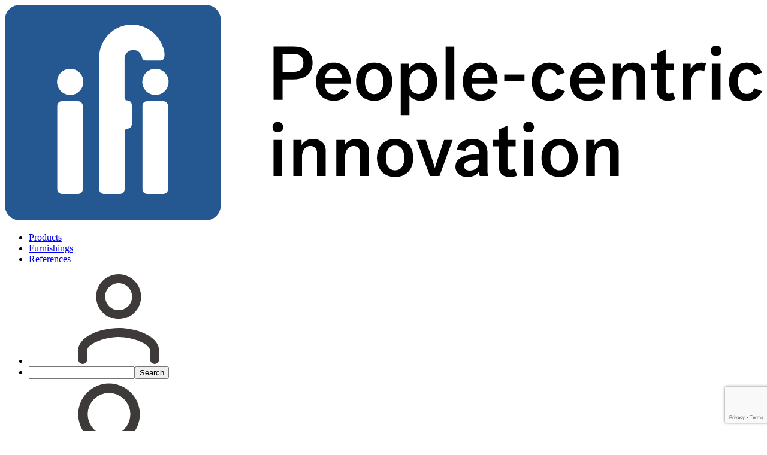

--- FILE ---
content_type: text/html; charset=UTF-8
request_url: https://www.ifi.it/en/reasons-why-to-choose-ifi/customization/
body_size: 193403
content:
<!DOCTYPE html><html lang="en" class="no-js" data-route="singlewhyifi"><head><meta charset="utf-8"><meta http-equiv="X-UA-Compatible" content="IE=edge"><meta name="viewport" content="width=device-width, initial-scale=1, shrink-to-fit=no"><meta name="format-detection" content="telephone=no"><meta name="csrf-token" content="3nDpqkxMuLbva260U3IBo575dnUtNMCPgaPoh9I7"><script> window.dataLayer = window.dataLayer || [{"webpage_category":"singlewhyifi","page_name":"personalizzazione"}]; function gtag() { dataLayer.push(arguments); } var x = document.cookie; var key = x.split('%'); var pref = ''; var mkt = ''; var stats = ''; for(var i = 0; i < key.length; i++){ if(key[i].includes('preferences')){ pref = key[i].split(':'); console.log(pref[0]+': '+pref[1]); } else if(key[i].includes('statistics')){ stats = key[i].split(':'); console.log(stats[0]+': '+stats[1]); } else if(key[i].includes('marketing')){ mkt = key[i].split(':'); console.log(mkt[0]+': '+mkt[1]); } } gtag("consent", "default", { ad_storage: mkt === 'true' ? "granted" : "denied", analytics_storage: stats === 'true' ? "granted" : "denied", functionality_storage: pref === 'true' ? "granted" : "denied", personalization_storage: stats === 'true' ? "granted" : "denied", secutity_storage: "granted", wait_for_update: 500, }); gtag("set", "ads_data_redaction", true); </script><script>(function(w,d,s,l,i){w[l]=w[l]||[];w[l].push({'gtm.start':new Date().getTime(),event:'gtm.js'});var f=d.getElementsByTagName(s)[0],j=d.createElement(s),dl=l!='dataLayer'?'&l='+l:'';j.async=true;j.src='https://analytics.ifi.it/gtm.js?id='+i+dl;f.parentNode.insertBefore(j,f);})(window,document,'script','dataLayer','GTM-P6CBHST');</script><title>Ifi - Bespoke furnishing solutions for bar, gelato and pastry shops</title><meta name="description" content="Ifi provides a system of solutions to fulfil different aesthetic and functional needs, so the ideal solution, including bespoke solutions, is always found."><meta name="keywords" content="ifi spa bespoke solutions bar furnishing"><meta property="og:title" content="Ifi - Bespoke furnishing solutions for bar, gelato and pastry shops"><meta property="og:description" content="Ifi provides a system of solutions to fulfil different aesthetic and functional needs, so the ideal solution, including bespoke solutions, is always found."><meta property="og:image" content="https://storage.ifi.it/public/assets/og-images/personalizzazione.webp"><meta property="og:locale" content="en"><meta name="robots" content="index, follow"><link rel="alternate" hreflang="en" href="https://www.ifi.it/en/reasons-why-to-choose-ifi/customization/"><link rel="alternate" hreflang="x-default" href="https://www.ifi.it/en/reasons-why-to-choose-ifi/customization/"><link rel="alternate" hreflang="it" href="https://www.ifi.it/it/perche-scegliere-ifi/personalizzazione/"><link rel="alternate" hreflang="fr" href="https://www.ifi.it/fr/pourquoi-choisir-ifi/personnalisation/"><link rel="alternate" hreflang="de" href="https://www.ifi.it/de/wieso-ifi-waehlen/individuelle-anpassung/"><link rel="alternate" hreflang="es" href="https://www.ifi.it/es/por-que-elegir-ifi/personalizacion/"><script src="https://www.google.com/recaptcha/api.js?render=6LeV8QksAAAAALI0EBqjeEytQr6iycC74TjdfmRC&trustedtypes=true"></script><link rel="icon" type="image/x-icon" href="https://storage.ifi.it/public/frontend/20251113_091449_production/assets/favicons/favicon.ico"><link rel="icon" type="image/png" sizes="16x16" href="https://storage.ifi.it/public/frontend/20251113_091449_production/assets/favicons/favicon-16x16.png"><link rel="icon" type="image/png" sizes="32x32" href="https://storage.ifi.it/public/frontend/20251113_091449_production/assets/favicons/favicon-32x32.png"><link rel="icon" type="image/png" sizes="48x48" href="https://storage.ifi.it/public/frontend/20251113_091449_production/assets/favicons/favicon-48x48.png"><link rel="manifest" href="https://storage.ifi.it/public/frontend/20251113_091449_production/assets/favicons/manifest.webmanifest"><meta name="mobile-web-app-capable" content="yes"><meta name="theme-color" content="#ffffff"><meta name="application-name" content="Ifi"><link rel="apple-touch-icon" sizes="57x57" href="https://storage.ifi.it/public/frontend/20251113_091449_production/assets/favicons/apple-touch-icon-57x57.png"><link rel="apple-touch-icon" sizes="60x60" href="https://storage.ifi.it/public/frontend/20251113_091449_production/assets/favicons/apple-touch-icon-60x60.png"><link rel="apple-touch-icon" sizes="72x72" href="https://storage.ifi.it/public/frontend/20251113_091449_production/assets/favicons/apple-touch-icon-72x72.png"><link rel="apple-touch-icon" sizes="76x76" href="https://storage.ifi.it/public/frontend/20251113_091449_production/assets/favicons/apple-touch-icon-76x76.png"><link rel="apple-touch-icon" sizes="114x114" href="https://storage.ifi.it/public/frontend/20251113_091449_production/assets/favicons/apple-touch-icon-114x114.png"><link rel="apple-touch-icon" sizes="120x120" href="https://storage.ifi.it/public/frontend/20251113_091449_production/assets/favicons/apple-touch-icon-120x120.png"><link rel="apple-touch-icon" sizes="144x144" href="https://storage.ifi.it/public/frontend/20251113_091449_production/assets/favicons/apple-touch-icon-144x144.png"><link rel="apple-touch-icon" sizes="152x152" href="https://storage.ifi.it/public/frontend/20251113_091449_production/assets/favicons/apple-touch-icon-152x152.png"><link rel="apple-touch-icon" sizes="167x167" href="https://storage.ifi.it/public/frontend/20251113_091449_production/assets/favicons/apple-touch-icon-167x167.png"><link rel="apple-touch-icon" sizes="180x180" href="https://storage.ifi.it/public/frontend/20251113_091449_production/assets/favicons/apple-touch-icon-180x180.png"><link rel="apple-touch-icon" sizes="1024x1024" href="https://storage.ifi.it/public/frontend/20251113_091449_production/assets/favicons/apple-touch-icon-1024x1024.png"><meta name="apple-mobile-web-app-capable" content="yes"><meta name="apple-mobile-web-app-status-bar-style" content="black-translucent"><meta name="apple-mobile-web-app-title" content="Ifi"><link rel="apple-touch-startup-image" media="(device-width: 320px) and (device-height: 568px) and (-webkit-device-pixel-ratio: 2) and (orientation: portrait)" href="https://storage.ifi.it/public/frontend/20251113_091449_production/assets/favicons/apple-touch-startup-image-640x1136.png"><link rel="apple-touch-startup-image" media="(device-width: 320px) and (device-height: 568px) and (-webkit-device-pixel-ratio: 2) and (orientation: landscape)" href="https://storage.ifi.it/public/frontend/20251113_091449_production/assets/favicons/apple-touch-startup-image-1136x640.png"><link rel="apple-touch-startup-image" media="(device-width: 375px) and (device-height: 667px) and (-webkit-device-pixel-ratio: 2) and (orientation: portrait)" href="https://storage.ifi.it/public/frontend/20251113_091449_production/assets/favicons/apple-touch-startup-image-750x1334.png"><link rel="apple-touch-startup-image" media="(device-width: 375px) and (device-height: 667px) and (-webkit-device-pixel-ratio: 2) and (orientation: landscape)" href="https://storage.ifi.it/public/frontend/20251113_091449_production/assets/favicons/apple-touch-startup-image-1334x750.png"><link rel="apple-touch-startup-image" media="(device-width: 375px) and (device-height: 812px) and (-webkit-device-pixel-ratio: 3) and (orientation: portrait)" href="https://storage.ifi.it/public/frontend/20251113_091449_production/assets/favicons/apple-touch-startup-image-1125x2436.png"><link rel="apple-touch-startup-image" media="(device-width: 375px) and (device-height: 812px) and (-webkit-device-pixel-ratio: 3) and (orientation: landscape)" href="https://storage.ifi.it/public/frontend/20251113_091449_production/assets/favicons/apple-touch-startup-image-2436x1125.png"><link rel="apple-touch-startup-image" media="(device-width: 390px) and (device-height: 844px) and (-webkit-device-pixel-ratio: 3) and (orientation: portrait)" href="https://storage.ifi.it/public/frontend/20251113_091449_production/assets/favicons/apple-touch-startup-image-1170x2532.png"><link rel="apple-touch-startup-image" media="(device-width: 390px) and (device-height: 844px) and (-webkit-device-pixel-ratio: 3) and (orientation: landscape)" href="https://storage.ifi.it/public/frontend/20251113_091449_production/assets/favicons/apple-touch-startup-image-2532x1170.png"><link rel="apple-touch-startup-image" media="(device-width: 393px) and (device-height: 852px) and (-webkit-device-pixel-ratio: 3) and (orientation: portrait)" href="https://storage.ifi.it/public/frontend/20251113_091449_production/assets/favicons/apple-touch-startup-image-1179x2556.png"><link rel="apple-touch-startup-image" media="(device-width: 393px) and (device-height: 852px) and (-webkit-device-pixel-ratio: 3) and (orientation: landscape)" href="https://storage.ifi.it/public/frontend/20251113_091449_production/assets/favicons/apple-touch-startup-image-2556x1179.png"><link rel="apple-touch-startup-image" media="(device-width: 414px) and (device-height: 896px) and (-webkit-device-pixel-ratio: 2) and (orientation: portrait)" href="https://storage.ifi.it/public/frontend/20251113_091449_production/assets/favicons/apple-touch-startup-image-828x1792.png"><link rel="apple-touch-startup-image" media="(device-width: 414px) and (device-height: 896px) and (-webkit-device-pixel-ratio: 2) and (orientation: landscape)" href="https://storage.ifi.it/public/frontend/20251113_091449_production/assets/favicons/apple-touch-startup-image-1792x828.png"><link rel="apple-touch-startup-image" media="(device-width: 414px) and (device-height: 896px) and (-webkit-device-pixel-ratio: 3) and (orientation: portrait)" href="https://storage.ifi.it/public/frontend/20251113_091449_production/assets/favicons/apple-touch-startup-image-1242x2688.png"><link rel="apple-touch-startup-image" media="(device-width: 414px) and (device-height: 896px) and (-webkit-device-pixel-ratio: 3) and (orientation: landscape)" href="https://storage.ifi.it/public/frontend/20251113_091449_production/assets/favicons/apple-touch-startup-image-2688x1242.png"><link rel="apple-touch-startup-image" media="(device-width: 414px) and (device-height: 736px) and (-webkit-device-pixel-ratio: 3) and (orientation: portrait)" href="https://storage.ifi.it/public/frontend/20251113_091449_production/assets/favicons/apple-touch-startup-image-1242x2208.png"><link rel="apple-touch-startup-image" media="(device-width: 414px) and (device-height: 736px) and (-webkit-device-pixel-ratio: 3) and (orientation: landscape)" href="https://storage.ifi.it/public/frontend/20251113_091449_production/assets/favicons/apple-touch-startup-image-2208x1242.png"><link rel="apple-touch-startup-image" media="(device-width: 428px) and (device-height: 926px) and (-webkit-device-pixel-ratio: 3) and (orientation: portrait)" href="https://storage.ifi.it/public/frontend/20251113_091449_production/assets/favicons/apple-touch-startup-image-1284x2778.png"><link rel="apple-touch-startup-image" media="(device-width: 428px) and (device-height: 926px) and (-webkit-device-pixel-ratio: 3) and (orientation: landscape)" href="https://storage.ifi.it/public/frontend/20251113_091449_production/assets/favicons/apple-touch-startup-image-2778x1284.png"><link rel="apple-touch-startup-image" media="(device-width: 430px) and (device-height: 932px) and (-webkit-device-pixel-ratio: 3) and (orientation: portrait)" href="https://storage.ifi.it/public/frontend/20251113_091449_production/assets/favicons/apple-touch-startup-image-1290x2796.png"><link rel="apple-touch-startup-image" media="(device-width: 430px) and (device-height: 932px) and (-webkit-device-pixel-ratio: 3) and (orientation: landscape)" href="https://storage.ifi.it/public/frontend/20251113_091449_production/assets/favicons/apple-touch-startup-image-2796x1290.png"><link rel="apple-touch-startup-image" media="(device-width: 744px) and (device-height: 1133px) and (-webkit-device-pixel-ratio: 2) and (orientation: portrait)" href="https://storage.ifi.it/public/frontend/20251113_091449_production/assets/favicons/apple-touch-startup-image-1488x2266.png"><link rel="apple-touch-startup-image" media="(device-width: 744px) and (device-height: 1133px) and (-webkit-device-pixel-ratio: 2) and (orientation: landscape)" href="https://storage.ifi.it/public/frontend/20251113_091449_production/assets/favicons/apple-touch-startup-image-2266x1488.png"><link rel="apple-touch-startup-image" media="(device-width: 768px) and (device-height: 1024px) and (-webkit-device-pixel-ratio: 2) and (orientation: portrait)" href="https://storage.ifi.it/public/frontend/20251113_091449_production/assets/favicons/apple-touch-startup-image-1536x2048.png"><link rel="apple-touch-startup-image" media="(device-width: 768px) and (device-height: 1024px) and (-webkit-device-pixel-ratio: 2) and (orientation: landscape)" href="https://storage.ifi.it/public/frontend/20251113_091449_production/assets/favicons/apple-touch-startup-image-2048x1536.png"><link rel="apple-touch-startup-image" media="(device-width: 810px) and (device-height: 1080px) and (-webkit-device-pixel-ratio: 2) and (orientation: portrait)" href="https://storage.ifi.it/public/frontend/20251113_091449_production/assets/favicons/apple-touch-startup-image-1620x2160.png"><link rel="apple-touch-startup-image" media="(device-width: 810px) and (device-height: 1080px) and (-webkit-device-pixel-ratio: 2) and (orientation: landscape)" href="https://storage.ifi.it/public/frontend/20251113_091449_production/assets/favicons/apple-touch-startup-image-2160x1620.png"><link rel="apple-touch-startup-image" media="(device-width: 820px) and (device-height: 1080px) and (-webkit-device-pixel-ratio: 2) and (orientation: portrait)" href="https://storage.ifi.it/public/frontend/20251113_091449_production/assets/favicons/apple-touch-startup-image-1640x2160.png"><link rel="apple-touch-startup-image" media="(device-width: 820px) and (device-height: 1080px) and (-webkit-device-pixel-ratio: 2) and (orientation: landscape)" href="https://storage.ifi.it/public/frontend/20251113_091449_production/assets/favicons/apple-touch-startup-image-2160x1640.png"><link rel="apple-touch-startup-image" media="(device-width: 834px) and (device-height: 1194px) and (-webkit-device-pixel-ratio: 2) and (orientation: portrait)" href="https://storage.ifi.it/public/frontend/20251113_091449_production/assets/favicons/apple-touch-startup-image-1668x2388.png"><link rel="apple-touch-startup-image" media="(device-width: 834px) and (device-height: 1194px) and (-webkit-device-pixel-ratio: 2) and (orientation: landscape)" href="https://storage.ifi.it/public/frontend/20251113_091449_production/assets/favicons/apple-touch-startup-image-2388x1668.png"><link rel="apple-touch-startup-image" media="(device-width: 834px) and (device-height: 1112px) and (-webkit-device-pixel-ratio: 2) and (orientation: portrait)" href="https://storage.ifi.it/public/frontend/20251113_091449_production/assets/favicons/apple-touch-startup-image-1668x2224.png"><link rel="apple-touch-startup-image" media="(device-width: 834px) and (device-height: 1112px) and (-webkit-device-pixel-ratio: 2) and (orientation: landscape)" href="https://storage.ifi.it/public/frontend/20251113_091449_production/assets/favicons/apple-touch-startup-image-2224x1668.png"><link rel="apple-touch-startup-image" media="(device-width: 1024px) and (device-height: 1366px) and (-webkit-device-pixel-ratio: 2) and (orientation: portrait)" href="https://storage.ifi.it/public/frontend/20251113_091449_production/assets/favicons/apple-touch-startup-image-2048x2732.png"><link rel="apple-touch-startup-image" media="(device-width: 1024px) and (device-height: 1366px) and (-webkit-device-pixel-ratio: 2) and (orientation: landscape)" href="https://storage.ifi.it/public/frontend/20251113_091449_production/assets/favicons/apple-touch-startup-image-2732x2048.png"><meta name="msapplication-TileColor" content="#ffffff"><meta name="msapplication-TileImage" content="https://storage.ifi.it/public/frontend/20251113_091449_production/assets/favicons/mstile-144x144.png"><meta name="msapplication-config" content="https://storage.ifi.it/public/frontend/20251113_091449_production/assets/favicons/browserconfig.xml"><link rel="yandex-tableau-widget" href="https://storage.ifi.it/public/frontend/20251113_091449_production/assets/favicons/yandex-browser-manifest.json"><link href="https://storage.ifi.it/public/frontend/20251113_091449_production/assets/entries/singlewhyifi.c2d27e505d5faefa3976.css" rel="stylesheet" /><link href="https://www.google-analytics.com" rel="dns-preconnect" ><link href="https://www.google-analytics.com" rel="dns-prefetch" ><script>window.__CONFIG = { "baseUrl": "https:\/\/www.ifi.it", "cmsApiUrl": "https:\/\/api.ifi.it\/api", "mediaUrl": "https:\/\/storage.ifi.it\/public", "assetsUrl": "https:\/\/storage.ifi.it\/public\/frontend\/20251113_091449_production\/assets\/", "locale": "en", "cached": "03 December 2025 16:23:47", "authenticated": null, "guest": null, "api": { "name": "olmo", "version": "1.0.0" }};</script><script>document.querySelector("html").className=document.querySelector("html").className.replace(/\bno-js\b/,"") + " js";</script><script defer src="https://storage.ifi.it/public/frontend/20251113_091449_production/assets/entries/singlewhyifi.f8de12ead0bd159ff59b.js"></script></head><body ><noscript><iframe src="https://analytics.ifi.it/ns.html?id=GTM-P6CBHST"height="0" width="0" style="display:none;visibility:hidden"></iframe></noscript><svg width="0" height="0" style="position:absolute"><symbol viewBox="0 0 400 65" id="acanto" xmlns="http://www.w3.org/2000/svg"><path d="M373.7 49.9c-5.5 0-11.2-4.6-11.2-11.2 0-5.7 4.4-10.7 11.2-10.7 6.4 0 11 4.4 11 10.7 0 5.7-4.2 11.2-11 11.2zm0 15.1c14.5 0 26.3-11.6 26.3-26.1 0-14.4-11.8-26.1-26.3-26.1s-26.3 11.8-26.3 26.1c0 14.5 11.8 26.1 26.3 26.1zm-51.9-.2h10.9V49.7h-10.9c-5.3 0-11-4.4-11-11.2V25.8h12.7V12.2h-12.9V0h-14.9v38.7c0 14.3 11.6 26.1 26.1 26.1zm-98.4-.2h15.3V38.5c0-5.5 4.2-11.2 11.2-11.2 6.3 0 10.7 5 10.7 11.2v26.1h15.1V38.5c0-14-10.9-26.5-25.9-26.5-14.7 0-26.3 11.8-26.3 26.5v26.1zm-56.2-15.2c-5.7 0-11-4.2-11-11.2 0-6.1 5-10.7 11-10.7 6.1 0 11 4.6 11 10.7.1 6.6-4.5 11.2-11 11.2zm-62 15.6c8.3 0 15.8-3.9 20.6-9.8h.2l-11-10.9c-1.8 3.3-5.5 5.7-9.8 5.7-6.1 0-11-5-11-11 0-6.3 5-11.2 11-11.2 3.1 0 5.9 1.3 7.9 3.3h.2l10.5-10.7c-4.8-4.8-11.2-7.7-18.6-7.7-14.5 0-26.5 11.8-26.5 26.1S90.7 65 105.2 65zm-78.9-.4h36.1V50.3H50.2c1.7-3.3 2.4-7.9 2.4-12 0-13.6-11.2-25.8-26.3-25.8C11.8 12.6 0 24 0 38.3c0 14.9 11.6 26.3 26.3 26.3zm0-15.2c-5.7 0-11-4.2-11-11.2 0-5.3 4.4-10.7 11-10.7 6.1 0 11.2 4.8 11.2 10.7 0 5.6-4.2 11.2-11.2 11.2zm140.9 15.2h36.1V50.3h-12.1c0 .2 2.4-4.6 2.4-12 0-13.6-11.2-25.8-26.3-25.8-14.5 0-26.3 11.4-26.3 25.8-.1 14.7 11.3 26.3 26.2 26.3z"/></symbol><symbol viewBox="0 0 18 20" id="account" xmlns="http://www.w3.org/2000/svg"><path d="M9 12c4.169 0 9 1.935 9 5v2a1 1 0 0 1-2 0v-2c0-1.46-3.844-3-7-3l-.216.002C5.67 14.07 2 15.573 2 17v2a1 1 0 0 1-2 0v-2c0-3.065 4.831-5 9-5ZM9 0c2.762 0 5 2.238 5 5s-2.238 5-5 5-5-2.238-5-5 2.238-5 5-5Zm0 2C7.342 2 6 3.342 6 5s1.342 3 3 3 3-1.342 3-3-1.342-3-3-3Z" fill="#3F3A3A" fill-rule="nonzero"/></symbol><symbol viewBox="0 0 18 20" id="account-white" xmlns="http://www.w3.org/2000/svg"><path d="M9 12c4.169 0 9 1.935 9 5v2a1 1 0 0 1-2 0v-2c0-1.46-3.844-3-7-3l-.216.002C5.67 14.07 2 15.573 2 17v2a1 1 0 0 1-2 0v-2c0-3.065 4.831-5 9-5ZM9 0c2.762 0 5 2.238 5 5s-2.238 5-5 5-5-2.238-5-5 2.238-5 5-5Zm0 2C7.342 2 6 3.342 6 5s1.342 3 3 3 3-1.342 3-3-1.342-3-3-3Z" fill="#FFF" fill-rule="nonzero"/></symbol><symbol viewBox="0 0 31 31" xml:space="preserve" id="arrow-right-square" xmlns="http://www.w3.org/2000/svg"><path fill="#3F3A3A" d="M0 0h31v31H0z"/><path fill-rule="evenodd" clip-rule="evenodd" fill="#FFF" d="M12.7 20.2c-.4-.4-.4-1 0-1.3l3.6-3.4-3.6-3.4c-.4-.4-.4-1 0-1.3a1 1 0 0 1 1.2 0l5 4.6v.1l-5 4.6c-.3.4-.8.4-1.2.1z"/></symbol><symbol viewBox="0 0 50 55" xml:space="preserve" id="cart" xmlns="http://www.w3.org/2000/svg"><path fill="#FFF" d="M22.8 50.7h4.5c.4 0 .8-.3.8-.8 0-.4-.3-.8-.8-.8h-4.5c-.4 0-.8.3-.8.8s.3.8.8.8zM21.6 38h-2.2c-.4 0-.8.3-.8.8s.3.8.8.8h2.2c.4 0 .8-.3.8-.8s-.4-.8-.8-.8zM34 38h-2.2c-.4 0-.8.3-.8.8s.3.8.8.8H34c.4 0 .8-.3.8-.8s-.4-.8-.8-.8zM29.5 4.3h-5.6c-.4 0-.8.3-.8.8 0 .4.3.8.8.8h5.6c.4 0 .8-.3.8-.8-.1-.5-.4-.8-.8-.8zM10.4 18.1h4L18.7 31v.1l1.1 3.3c.2.8 1 1.7 1.8 1.7H34c.4 0 .8-.3.8-.8 0-.4-.3-.8-.8-.8H21.6c-.1 0-.3-.3-.4-.6l-.8-2.4h13.9c.8 0 1.6-.5 1.8-1.3l2.7-9c.2-.6.1-1.2-.3-1.7s-.9-.8-1.5-.8H18.2c-.4 0-.8.3-.8.8 0 .4.3.8.8.8H37c.2 0 .3.1.3.1 0 .1.1.2.1.3l-2.7 9c-.1.2-.2.3-.4.3H19.9l-4.3-13c-.1-.3-.4-.5-.7-.5h-4.5c-.4 0-.8.3-.8.8s.4.8.8.8z"/><path fill="#FFF" d="M39.6.9H10.4C8.1.9 6.2 2.8 6.2 5v45c0 2.3 1.9 4.1 4.1 4.1h29.3c2.3 0 4.1-1.9 4.1-4.1V5c.1-2.2-1.8-4.1-4.1-4.1zM42.3 50c0 1.4-1.2 2.6-2.6 2.6H10.4c-1.5 0-2.6-1.2-2.6-2.6v-2.6h34.5V50zm0-4.2H7.7V9.2h34.5l.1 36.6zm0-38.1H7.7V5c0-1.4 1.2-2.6 2.6-2.6h29.3c1.5 0 2.6 1.2 2.6 2.6v2.7h.1z"/><path fill="#FFF" d="M21.6 4.3h-2.2c-.4 0-.8.3-.8.8 0 .4.3.8.8.8h2.2c.4 0 .8-.3.8-.8s-.4-.8-.8-.8z"/></symbol><symbol viewBox="0 0 116 125" style="enable-background:new 0 0 116 125" xml:space="preserve" id="choose" xmlns="http://www.w3.org/2000/svg"><g fill="#fff"><path d="M60.1 59.2c.8-.2 1.6-.1 2.3.3.7.4 1.2 1 1.4 1.8l4.8 16.9c.1.4.5.7.9.7h.3c.5-.1.8-.7.7-1.2l-4.8-16.9c-.4-1.3-1.2-2.3-2.3-2.9-1.1-.6-2.5-.8-3.7-.4-1.3.4-2.3 1.2-2.9 2.3-.6 1.1-.8 2.5-.4 3.7l7.1 24.9c.1.4.5.7.9.7h.3c.5-.1.8-.7.7-1.2L58.1 63c-.2-.8-.1-1.6.3-2.3.3-.7 1-1.2 1.7-1.5zM79.5 69.5c-.6.2-1.2.5-1.7.9-.4.3-.5.9-.2 1.3s.9.5 1.3.2c.3-.2.7-.4 1-.5.8-.2 1.6-.1 2.3.3.7.4 1.2 1 1.4 1.8l.3 1.2c.1.4.5.7.9.7h.3c.5-.1.8-.7.7-1.2l-.3-1.2c-.4-1.3-1.2-2.3-2.3-2.9-1.1-.8-2.4-.9-3.7-.6zM71.5 72.6c.2-.1.4-.2.6-.2 1.6-.5 3.3.5 3.7 2.1l.5 1.7c.1.4.5.7.9.7h.3c.5-.1.8-.7.7-1.2l-.5-1.7c-.7-2.6-3.5-4.1-6.1-3.4-.3.1-.6.2-.9.4-.5.2-.6.8-.4 1.3.2.3.7.5 1.2.3zM15 25.4h14.9c.5 0 .9-.4.9-.9s-.4-.9-.9-.9H15c-2.1 0-3.8 1.7-3.8 3.8v26.2c0 2.1 1.7 3.8 3.8 3.8h14.9c.5 0 .9-.4.9-.9s-.4-.9-.9-.9H15c-1.1 0-1.9-.9-1.9-1.9V27.3c-.1-1.1.8-1.9 1.9-1.9zM101 23.5H85.4c-.5 0-.9.4-.9.9s.4.9.9.9H101c1.1 0 1.9.9 1.9 1.9v26.2c0 1.1-.9 1.9-1.9 1.9H85.4c-.5 0-.9.4-.9.9s.4.9.9.9H101c2.1 0 3.8-1.7 3.8-3.8v-26c0-2.1-1.7-3.8-3.8-3.8zM79.4 7.6c.5 0 1-.4 1-1V1.5c0-.5-.4-1-1-1-.5 0-1 .4-1 1v5.1c.1.5.5 1 1 1zM89.1 17.3c0 .5.4 1 1 1h5.1c.5 0 1-.4 1-1 0-.5-.4-1-1-1h-5.1c-.5 0-1 .4-1 1zM87.2 11.1c.2 0 .5-.1.7-.3l3.6-3.6c.4-.4.4-1 0-1.4-.4-.4-1-.4-1.4 0l-3.6 3.6c-.4.4-.4 1 0 1.4.2.2.5.3.7.3zM71 10.9c.2.2.4.3.7.3.2 0 .5-.1.7-.3.4-.4.4-1 0-1.4l-3.6-3.6c-.4-.4-1-.4-1.4 0-.4.4-.4 1 0 1.4l3.6 3.6z"/><path d="M53.9 63c0-.5-.4-1-1-1H39c-1.7 0-3.1-1.4-3.1-3.1V21.8c0-1.7 1.4-3.1 3.1-3.1h37.2c1.7 0 3.1 1.4 3.1 3.1V59c0 1.7-1.4 3.1-3.1 3.1h-6.5c-.5 0-1 .4-1 1s.4 1 1 1h6.5c2.8 0 5-2.2 5-5V21.8c0-2.8-2.2-5-5-5H39c-2.8 0-5 2.2-5 5V59c0 2.8 2.2 5 5 5h13.9c.6 0 1-.4 1-1z"/><path d="M48.8 35.9c-1 .5-1.8 1-2.3 1.8-.1.2-.1.5.1.6.2.1.5.1.6-.1.4-.6 1.1-1.1 2.1-1.5 0 0 .1 0 .1-.1C53.2 35 60 35 63.3 35h.2c3 0 4.3 1.6 4.8 3 .1.2.2.3.4.3h.2c.2-.1.3-.3.2-.6-.8-2-2.4-3.2-4.6-3.5v-1.9c0-.1.1-1.5-1.1-2.5-.6-.5-1.3-.8-2.2-.9.1-1.3.2-4.3-4.8-5.3l-.5-.1v.5c-.1 1.8-1.2 2.7-2.3 3.5-1.1.9-2.3 1.8-1.9 3.6-1.9.9-2.8 2.2-2.9 4.8zm5.2-7.7c1-.8 2.3-1.8 2.6-3.6 3.8.9 3.8 3.1 3.7 4.3-.8 0-1.8.2-2.9.4l-.7.2c-1.7.4-3.1.8-4.3 1.2-.2-1 .5-1.6 1.6-2.5zm2.9 2.2.7-.2c1-.3 2-.4 2.8-.4 1 0 1.9.2 2.4.7.9.7.8 1.8.8 1.8v1.8h-.4c-3.5 0-9.6 0-13.6 1.4.3-3.3 2.2-3.8 7.3-5.1zM45.4 40.2l-.2.2 5 11.2c.3.7.9 1.1 1.6 1.1h11.3c.7 0 1.4-.4 1.6-1.1l5-11.2-.2-.2c-.5-.5-1.3-.6-2-.3l-2.2 1.3c-.8.5-1.8.4-2.5-.2l-.2-.2c-1.1-.9-2.7-.9-3.8 0-.8.6-1.9.6-2.7 0-1.1-.9-2.7-.9-3.8 0l-.2.2c-.7.6-1.7.6-2.5.2l-2.2-1.3c-.7-.3-1.5-.2-2 .3zm19.1 2.4v-.2c.5 0 .9-.2 1.3-.4l2.2-1.3c.2-.1.5-.1.7 0L64 51.3c-.1.3-.5.6-.8.6h-1.8l3.1-9.3zm-5.1-1.1c.8-.6 1.9-.6 2.7 0l.2.2c.4.3.8.5 1.3.6l-3.2 9.5h-2.5v-9.4c0-.1-.1-.2-.1-.3.6 0 1.1-.2 1.6-.6zm-6.8.2.2-.2c.8-.6 1.9-.6 2.7 0 .5.4 1 .6 1.6.7-.1.1-.1.2-.1.3v9.4h-2.5l-3.2-9.5c.5-.2.9-.4 1.3-.7zm-5.6-1 2.2 1.3c.4.2.9.4 1.3.4v.2l3.1 9.3h-1.8c-.4 0-.7-.2-.8-.6l-4.8-10.6c.3-.2.5-.2.8 0zM101.6 109.3c-.1-.3-.4-.5-.7-.4l-1.6.5-1.5-4.4c-.4-1.2 0-3.1.4-4.9.5-2.1.9-4.2.5-6-.8-3.3-5.8-20.7-6.1-21.4-.7-2.3-3.1-3.7-5.4-3-.4.1-.8.3-1.2.5-.4.3-.6.9-.3 1.3s.9.6 1.3.3c.2-.1.4-.2.7-.3 1.3-.4 2.7.4 3.1 1.7.1.2 5.2 18.1 6 21.3.4 1.4-.1 3.3-.5 5.2-.5 2.2-.9 4.2-.4 5.9l1.4 4.4-18.4 5.8v-.3c-.6-2.4-1.2-4.2-1.8-5.3-.5-1-1.6-2.1-3.4-3.5-1.3-1-2.9-2.1-4.6-3.2-3.5-2.4-7.5-5.1-8.7-7.2l-5.1-9.4v-.1c-.4-.7-.4-1.5-.2-2.3.3-.8.8-1.4 1.5-1.7.6-.3 1.4-.4 2.1-.2.5.1 1-.2 1.1-.7.1-.5-.2-1-.7-1.1-1.1-.3-2.3-.2-3.4.4-1.2.6-2.1 1.6-2.5 2.8-.4 1.2-.3 2.4.2 3.6 0 .1 0 .1.1.2l5.2 9.5c1.4 2.5 5.4 5.3 9.2 7.9 1.6 1.1 3.2 2.2 4.5 3.2 1.6 1.2 2.5 2.2 2.9 2.9.5 1 1 2.6 1.6 4.9 0 .2.1.3.2.4l-1.5.5c-.1 0-.3.2-.3.3-.1.1-.1.3 0 .5l2.1 6.5c.1.3.3.4.6.4h.2l19.5-6.1c.3-.1.5-.4.4-.7-.1-.3-.4-.5-.7-.4l-18.9 5.9-1.7-5.4 23.8-7.5 1.9 6c.1.3.4.5.7.4.3-.1.5-.4.4-.7l-2-7z"/></g></symbol><symbol fill="none" viewBox="0 0 29 28" id="circle" xmlns="http://www.w3.org/2000/svg"><path d="M14.64 27.31c5.67 0 10.8-3.57 12.79-8.88 2.63-7.05-.96-14.92-8.01-17.56C17.88.3 16.28 0 14.65 0 8.98 0 3.84 3.57 1.86 8.88c-2.63 7.05.96 14.92 8.01 17.56 1.54.57 3.14.87 4.77.87Z" fill="#fff"/></symbol><symbol viewBox="0 0 16 17" id="close" xmlns="http://www.w3.org/2000/svg"><g stroke="#000" fill="none" fill-rule="evenodd" stroke-linecap="square"><path d="m1.282 1.55 13.436 13.9M1.282 15.45l13.436-13.9"/></g></symbol><symbol viewBox="0 0 16 17" id="close-white" xmlns="http://www.w3.org/2000/svg"><g stroke="#FFF" fill="none" fill-rule="evenodd" stroke-linecap="square"><path d="m1.282 1.55 13.436 13.9M1.282 15.45l13.436-13.9"/></g></symbol><symbol viewBox="0 0 53.7 55" style="enable-background:new 0 0 53.7 55" xml:space="preserve" id="delivery" xmlns="http://www.w3.org/2000/svg"><path fill="#FFF" d="M22.7 27.9c-.1-.2-.4-.4-.7-.4H6c-.3 0-.5.2-.7.4l-4 7.2c-.1.1-.1.2-.1.4v16.8c.1.4.4.7.8.7h24c.4 0 .8-.3.8-.8V35.5c0-.1 0-.3-.1-.4l-4-7.2zM21.6 29l3.2 5.7h-6.9L16.5 29h5.1zM13 29h2l1.3 5.7h-4.5L13 29zm-1.4 7.2h4.9v3.3h-4.9v-3.3zM6.5 29h5l-1.3 5.7H3.3L6.5 29zm18.7 22.5H2.8V36.2h7.3v4c0 .4.3.8.8.8h6.4c.4 0 .8-.3.8-.8v-4h7.3v15.3zM39 18.3c.1.2.4.3.6.3s.5-.1.6-.3l4.8-7c1.5-2.4 1-5.5-1-7.5-2.5-2.4-6.5-2.4-9 0-2 2-2.4 5.1-1 7.5l5 7zM36.2 4.8c1-.9 2.2-1.4 3.4-1.4s2.5.5 3.4 1.4c1.5 1.5 1.8 3.8.8 5.6l-4.2 6.1-4.2-6.1c-1.1-1.8-.8-4.1.8-5.6z"/><path d="M39.6 10.6z"/><path fill="#FFF" d="M39.6 10.6c.6 0 1.2-.2 1.7-.7.4-.4.7-1 .7-1.7s-.2-1.2-.7-1.7c-.5-.4-1-.7-1.7-.7-.6 0-1.2.2-1.7.7s-.7 1-.7 1.7.2 1.2.7 1.7c.5.5 1.1.7 1.7.7zM39 7.7c.2-.2.4-.2.6-.2.2 0 .4.1.6.2.2.2.2.4.2.6s-.1.4-.2.6c-.2.1-.4.2-.6.2-.2 0-.4-.1-.6-.2-.2-.2-.2-.4-.2-.6s0-.5.2-.6zM34.9 17.1h.8v1.5h-.8zM37.3 22.8H21.7c-1.1 0-2-.9-2-2s.9-2 2-2h10v-1.5h-10c-1.9 0-3.5 1.6-3.5 3.5 0 2 1.6 3.5 3.5 3.5h15.6c7.5 0 13.6 6.1 13.6 13.6s-6.1 13.6-13.6 13.6h-5.6V53h5.6c8.3 0 15.1-6.8 15.1-15.1s-6.8-15.1-15.1-15.1zM29.2 51.5h.8V53h-.8z"/></symbol><symbol viewBox="0 0 30 37" xml:space="preserve" id="eco-icon" xmlns="http://www.w3.org/2000/svg"><g fill="#009540"><path d="M13.2 23.5 6.3 8.3c.8 6.9 3.6 13 7.5 19l-2.1-.6a16.2 16.2 0 0 1-10.2-8.6 16.3 16.3 0 0 1-.4-11.3C1.7 4.5 2.7 2.3 3.5 0l.8.2C8.8 2.1 12.8 4.8 15.5 9c.5.8.6 1.3 0 2.1a13 13 0 0 0-2.1 11.3l.2.8v.2l-.4.1z"/><path d="M17.2 27.2c2-5.6 4.3-10.7 7-15.6-4 4.2-6.4 9.3-8.2 14.8l-.3.1c-.4-1.3-1-2.5-1.3-3.8-1.5-6.3.6-11.5 6.1-14.7 2.1-1.2 4.6-2 6.9-2.9.4-.2.9-.3 1.1.4 1.4 4.6 1.9 9.2-.3 13.7-2.2 4.5-6.2 6.7-11 8zm6.2 6.7a3 3 0 0 1-3.1 3.1c-1.8-.1-3-1.3-2.9-3.2 0-1.8 1.2-3 3-3 1.9-.1 3.1 1.2 3 3.1zm-1.1 0c0-1.3-.7-2.1-1.9-2.1-1.1 0-1.9.8-1.9 2s.7 2 1.8 2c1.2 0 2-.7 2-1.9zm-14.6-2v1.3h2.1c.3 0 .5.4.7.6-.2.2-.5.5-.7.5H7.7v1.4h2.2c.3 0 .6.3.9.5-.3.2-.6.5-.9.5H7.4c-.6 0-.9-.2-.9-.9v-4.3c0-.6.2-.9.9-.9H10c.3 0 .6.3.8.5l-.9.6c-.6.2-1.3.2-2.2.2zm7.1-1.3c.2.1.5-.2 1.7.6.2.1.2.5.3.7l-.7.2-.7-.2c-.9-.3-1.8-.1-2.3.7-.5.8-.5 1.7 0 2.4.6.8 1.4.9 2.3.6l.2-.1 1.1.1c-.3.3-.5.8-.8.9-1.3.5-2.5.4-3.5-.6s-1.1-2.2-.7-3.4c.5-1.2 1.6-1.8 3.1-1.9z"/></g></symbol><symbol viewBox="0 0 48 55" style="enable-background:new 0 0 48 55" xml:space="preserve" id="hand" xmlns="http://www.w3.org/2000/svg"><g fill="#FFF"><path d="M46.9 36.9c-.3-.7-.9-1.2-1.6-1.5-.7-.3-1.5-.2-2.2.1l-8.2 3.8v-.2c0-1.6-1.3-2.9-2.9-2.9h-7.6c-3.9-4.2-11-4.4-13.4-4.4v-.7c0-.4-.3-.8-.8-.8H1.5c-.4 0-.8.3-.8.8v16.7c0 .4.3.8.8.8h8.7c.4 0 .8-.3.8-.8v-1.2l12.8 4h.2c.1 0 .2 0 .3-.1l21.2-9.9c1.5-.5 2.1-2.3 1.4-3.7zM9.5 47H2.3V31.9h7.2V47zm35.4-7.6L24 49.1 11 45V33.3c2.2 0 9.1.2 12.5 4.1.1.2.3.3.6.3h8c.8 0 1.4.6 1.4 1.4 0 .5-.2.9-.6 1.2l-.4.2c-.1 0-.2.1-.4.1H19.7V42H32c.2 0 .5 0 .8-.1l.2-.1.6-.3 10.2-4.8c.7-.3 1.6 0 1.9.7.2.8-.1 1.7-.8 2zM34.2 28.9v-4l.2.2 1.1-1.1-1.5-1.4c-.3-.3-.8-.3-1.1 0l-1.5 1.5 1.1 1.1.2-.2v4h1.5z"/><path d="M13.9 5.8H24v7.9c0 .4.3.8.8.8h8.7c.4 0 .8-.3.8-.8V5.8h10.1v27.5h1.5V5c0-.4-.3-.8-.8-.8h-32c-.4 0-.8.3-.8.8v24.6h1.5V5.8zm11.6 0h7.2V13h-7.2V5.8z"/><path d="M39.7 22.6c-.3-.3-.8-.3-1.1 0l-1.5 1.5 1.1 1.1.2-.2v4H40v-4l.2.2 1.1-1.1-1.6-1.5zM32 31.1h8.7v1.5H32z"/></g></symbol><symbol fill="none" viewBox="0 0 241 241" id="iconplus" xmlns="http://www.w3.org/2000/svg"><circle cx="120.5" cy="120.5" r="120.5" fill="#F3D87D"/><g clip-path="url(#ata)" fill="#fff"><path d="M117.691 100.298v41.439h.19a38.3 38.3 0 0 1 2.353.152h.209v-40.206h16.128v12.788a1.36 1.36 0 0 0 1.366 1.366h14.155a1.36 1.36 0 0 0 1.366-1.366v-12.788h16.128v45.614h.19a7.01 7.01 0 0 1 2.295.379l.247.095v-47.473a1.36 1.36 0 0 0-1.366-1.367h-51.894c-.759 0-1.367.608-1.367 1.367Zm21.612 12.788v-11.422h11.422v11.422h-11.422ZM178.509 154.962a5.286 5.286 0 0 0-7.021-2.543l-15.027 7.002c0-.152.095-.304.095-.456 0-2.922-2.372-5.293-5.275-5.293h-13.927c-6.945-7.552-19.449-8.064-24.022-7.989v-1.1c0-.778-.645-1.423-1.423-1.423H97.204c-.778 0-1.423.645-1.423 1.423v23.148c0 .778.645 1.424 1.423 1.424s1.423-.646 1.423-1.424v-21.725h11.859v27.285H97.204c-.778 0-1.423.645-1.423 1.423s.645 1.423 1.423 1.423h14.705c.778 0 1.423-.645 1.423-1.423v-1.954l23.13 7.286c.133.038.266.057.398.057.19 0 .38-.038.551-.114l38.555-17.988c2.638-1.233 3.776-4.383 2.562-7.02l-.019-.019Zm-3.662 4.63-38.082 17.778-23.433-7.381V148.34c4.232-.057 16.356.417 22.428 7.514.247.284.626.455 1.005.455h14.516a2.631 2.631 0 0 1 2.637 2.637c0 1.025-.588 1.879-1.442 2.315l-.303.152c-.285.095-.57.19-.892.19h-22.447a1.32 1.32 0 0 0-1.328 1.328c0 .74.588 1.328 1.328 1.328h22.447c.152 0 .265-.076.398-.076.304.095.645.095.949-.038l.569-.265c.095-.038.19-.095.304-.133l19.107-8.918c1.309-.607 2.903-.038 3.51 1.271a2.638 2.638 0 0 1-1.271 3.511v-.019ZM109.275 76.618a1.407 1.407 0 0 0-1.936.53l-5.521 9.697a6.089 6.089 0 0 0-2.03-.247L94.57 67.776a1.413 1.413 0 0 0-1.746-.987 1.413 1.413 0 0 0-.987 1.745l5.218 18.823a6.291 6.291 0 0 0-2.486 2.448 6.236 6.236 0 0 0-.588 4.8 6.337 6.337 0 0 0 6.091 4.63c.55 0 1.12-.076 1.689-.228a6.258 6.258 0 0 0 3.814-2.979 6.24 6.24 0 0 0 .588-4.8 6.215 6.215 0 0 0-1.841-2.98l5.503-9.676a1.406 1.406 0 0 0-.532-1.936l-.018-.018Zm-6.205 17.987a3.394 3.394 0 0 1-2.087 1.632 3.466 3.466 0 1 1-1.86-6.679c.304-.076.627-.133.93-.133a3.463 3.463 0 0 1 3.34 2.543 3.47 3.47 0 0 1-.323 2.637Z"/><path d="M109.88 128.455a1.413 1.413 0 0 0 .986-1.746 1.413 1.413 0 0 0-1.745-.987c-18.102 5.01-36.886-5.635-41.895-23.717-5.01-18.102 5.635-36.905 23.736-41.914 18.102-5.01 36.886 5.635 41.895 23.717l1.196 4.346-3.055-2.22a1.432 1.432 0 0 0-1.993.322 1.429 1.429 0 0 0 .323 1.993l6.337 4.591c.342.247.797.342 1.215.228.417-.114.759-.418.93-.816l3.073-7.191a1.414 1.414 0 0 0-.74-1.86 1.398 1.398 0 0 0-1.859.74l-1.48 3.473-1.195-4.346c-5.446-19.6-25.805-31.136-45.406-25.71-19.6 5.427-31.136 25.786-25.71 45.387 4.516 16.318 19.392 27.057 35.558 27.057 3.244 0 6.546-.436 9.829-1.347Z"/></g><defs><clipPath id="ata"><path fill="#fff" transform="translate(63.145 56.012)" d="M0 0h115.856v124.091H0z"/></clipPath></defs></symbol><symbol viewBox="0 0 60 60" id="ifi" xmlns="http://www.w3.org/2000/svg"><defs><rect id="ara" x="0" y="0" width="60" height="60" rx="7"/></defs><g fill="none" fill-rule="evenodd"><mask id="arb" fill="#fff"><use xlink:href="#ara"/></mask><image mask="url(#arb)" width="60" height="60" xmlns:xlink="http://www.w3.org/1999/xlink" xlink:href="[data-uri]"/></g></symbol><symbol id="ifi-extended" viewBox="0 0 183.5 60" style="enable-background:new 0 0 183.5 60" xml:space="preserve" xmlns="http://www.w3.org/2000/svg"><style>.asst0{fill:#fff}</style><path d="M74.9 15.6h-2.1v4.2h2.1c1.8 0 2.7-.7 2.7-2.2 0-1.5-.9-2-2.7-2m-2.1 5.9v4.7h-2.1V13.9h4.5c2.7 0 4.5 1.1 4.5 3.8s-1.9 3.9-4.5 3.9l-2.4-.1zM82.6 21.2h3.9c-.1-1.3-.8-2.1-1.9-2.1-1.3 0-1.9.9-2 2.1m5.6 3.2c-.7 1.2-1.8 2.1-3.6 2.1-2.6 0-4.1-1.8-4.1-4.4s1.6-4.4 4.1-4.4c2.7 0 3.9 2 3.9 4.3v.6h-6c.1 1.2.6 2.4 2.1 2.4 1 0 1.5-.5 1.8-1.2l1.8.6zM96 22c0-1.6-.7-2.9-2.1-2.9s-2.1 1.3-2.1 2.9.7 2.9 2.1 2.9c1.5 0 2.1-1.3 2.1-2.9m2.1 0c0 2.6-1.6 4.4-4.2 4.4s-4.2-1.8-4.2-4.4 1.6-4.4 4.2-4.4 4.2 1.8 4.2 4.4M102 22.4c0 1.7 1.2 2.4 2.2 2.4 1.3 0 2.1-1.2 2.1-2.8 0-1.6-.8-2.8-2.1-2.8-1 0-2.2.7-2.2 2.4v.8zm.1 2.8v4.6h-2V17.9h1.9v1.2c.5-.8 1.4-1.5 2.7-1.5 2.1 0 3.8 1.7 3.8 4.4s-1.6 4.4-3.8 4.4c-1.4 0-2.2-.6-2.6-1.2M110.4 13.9h2v12.3h-2zM116.4 21.2h3.9c-.1-1.3-.8-2.1-1.9-2.1-1.2 0-1.8.9-2 2.1m5.7 3.2c-.7 1.2-1.8 2.1-3.6 2.1-2.6 0-4.1-1.8-4.1-4.4s1.6-4.4 4.1-4.4c2.7 0 3.9 2 3.9 4.3v.6h-6c.1 1.2.6 2.4 2.1 2.4 1 0 1.5-.5 1.8-1.2l1.8.6zM123.9 20.4h4.7v1.5h-4.7zM134.5 17.6c1.9 0 2.9 1 3.5 2.3l-1.8.7c-.2-.9-.8-1.4-1.7-1.4-1.4 0-2 1.4-2 2.8s.6 2.8 2 2.8c1 0 1.4-.6 1.7-1.3l1.8.7c-.7 1.2-1.7 2.2-3.5 2.2-2.5 0-4.1-1.7-4.1-4.4-.1-2.6 1.5-4.4 4.1-4.4M141.2 21.2h3.9c-.1-1.3-.8-2.1-1.9-2.1-1.2 0-1.9.9-2 2.1m5.6 3.2c-.7 1.2-1.8 2.1-3.6 2.1-2.6 0-4.1-1.8-4.1-4.4s1.6-4.4 4.1-4.4c2.7 0 3.9 2 3.9 4.3v.6h-6c.1 1.2.6 2.4 2.1 2.4 1 0 1.5-.5 1.8-1.2l1.8.6zM149 17.9h1.9v1.3c.5-.9 1.3-1.5 2.6-1.5 1.6 0 3 .9 3 2.8v5.8h-2V21c0-1.2-.8-1.7-1.5-1.7-1 0-1.9.9-1.9 2.5v4.4h-2v-8.3h-.1zM163.4 26.1c-.4.2-1.1.4-1.7.4-1.5 0-2.5-.8-2.5-2.4v-4.7h-1.4v-1.5h1.4v-2.4l2-.9v3.3h1.9v1.5h-1.9v4.5c0 .7.3 1 .8 1 .4 0 .6-.1.9-.3l.5 1.5zM170.1 19.7c-.2-.2-.6-.3-1-.3-1 0-2 .8-2 2.6v4.2h-2v-8.3h1.9v1.4c.5-1.1 1.3-1.6 2.5-1.6.3 0 .7.1 1.1.2l-.5 1.8zM171.8 17.9h2v8.3h-2v-8.3zm1-4.2c.7 0 1.2.5 1.2 1.2s-.5 1.2-1.2 1.2c-.8 0-1.2-.5-1.2-1.2s.5-1.2 1.2-1.2M180 17.6c1.9 0 2.9 1 3.5 2.3l-1.8.7c-.2-.9-.8-1.4-1.7-1.4-1.4 0-2 1.4-2 2.8s.6 2.8 2 2.8c1 0 1.4-.6 1.7-1.3l1.8.7c-.7 1.2-1.7 2.2-3.5 2.2-2.5 0-4.1-1.7-4.1-4.4-.1-2.6 1.5-4.4 4.1-4.4M70.5 35.5h2v8.3h-2v-8.3zm1-4.2c.7 0 1.2.5 1.2 1.2s-.5 1.2-1.2 1.2c-.8 0-1.2-.5-1.2-1.2s.5-1.2 1.2-1.2M75.1 35.5H77v1.3c.5-.9 1.3-1.5 2.6-1.5 1.6 0 3 .9 3 2.8v5.8h-2v-5.3c0-1.2-.8-1.7-1.5-1.7-1 0-1.9.9-1.9 2.5v4.4h-2l-.1-8.3zM85 35.5h2v1.3c.5-.9 1.3-1.5 2.6-1.5 1.6 0 3 .9 3 2.8v5.8h-2v-5.3c0-1.2-.8-1.7-1.5-1.7-1 0-1.9.9-1.9 2.5v4.4h-2v-8.3H85zM100.7 39.7c0-1.6-.7-2.9-2.1-2.9s-2.1 1.3-2.1 2.9c0 1.6.7 2.9 2.1 2.9 1.5 0 2.1-1.3 2.1-2.9m2.1 0c0 2.6-1.6 4.4-4.2 4.4s-4.2-1.8-4.2-4.4c0-2.6 1.6-4.4 4.2-4.4s4.2 1.8 4.2 4.4M103.6 35.5h2.1s1.7 5.1 2.1 6.5c.4-1.4 2.1-6.5 2.1-6.5h2l-3 8.3h-2.2l-3.1-8.3zM117.9 40.8v-.7c-2.1 0-3.5.4-3.5 1.5 0 .7.6 1 1.4 1 1.1 0 2.1-.6 2.1-1.8m.1 2c-.5.8-1.3 1.3-2.7 1.3-1.7 0-2.8-.9-2.8-2.4 0-2.2 2.6-2.9 5.4-2.9v-.5c0-.9-.5-1.5-1.5-1.5-1.1 0-1.6.6-1.6 1.3l-1.9-.3c.2-1.6 1.7-2.5 3.6-2.5 2 0 3.4 1 3.4 3v4.4c0 .5.1.8.2 1.1h-1.9c-.1-.1-.2-.5-.2-1M126.8 43.8c-.4.2-1.1.4-1.7.4-1.5 0-2.5-.8-2.5-2.4V37h-1.4v-1.5h1.4v-2.4l2-.9v3.3h1.9V37h-1.9v4.5c0 .7.3 1 .8 1 .4 0 .6-.1.9-.3l.5 1.6zM128.4 35.5h2v8.3h-2v-8.3zm1-4.2c.7 0 1.2.5 1.2 1.2s-.5 1.2-1.2 1.2c-.8 0-1.2-.5-1.2-1.2s.5-1.2 1.2-1.2M138.7 39.7c0-1.6-.7-2.9-2.1-2.9-1.4 0-2.1 1.3-2.1 2.9 0 1.6.7 2.9 2.1 2.9 1.4 0 2.1-1.3 2.1-2.9m2 0c0 2.6-1.6 4.4-4.2 4.4s-4.2-1.8-4.2-4.4c0-2.6 1.6-4.4 4.2-4.4s4.2 1.8 4.2 4.4M142.7 35.5h1.9v1.3c.5-.9 1.3-1.5 2.6-1.5 1.6 0 3 .9 3 2.8v5.8h-2v-5.3c0-1.2-.8-1.7-1.5-1.7-1 0-1.9.9-1.9 2.5v4.4h-2v-8.3h-.1z"/><path class="asst0" d="M15.9 27.8h4.6c.7 0 1.3.6 1.3 1.3v23.4c0 .7-.6 1.3-1.3 1.3h-4.6c-.7 0-1.3-.6-1.3-1.3V29.1c.1-.7.6-1.3 1.3-1.3M14.6 22.4c0-2 1.6-3.7 3.7-3.7s3.7 1.6 3.7 3.7c0 2-1.6 3.7-3.7 3.7s-3.7-1.7-3.7-3.7M39.7 27.8h4.6c.7 0 1.3.6 1.3 1.3v23.4c0 .7-.6 1.3-1.3 1.3h-4.6c-.7 0-1.3-.6-1.3-1.3V29.1c.1-.7.6-1.3 1.3-1.3M38.4 22.4c0-2 1.6-3.7 3.7-3.7 2 0 3.7 1.6 3.7 3.7 0 2-1.6 3.7-3.7 3.7s-3.7-1.7-3.7-3.7"/><path class="asst0" d="M43.6 16.4c.4 0 .8-.3.9-.7 0 0 .3-.6 0-1.9-.9-4.2-4.6-7.5-9-7.5-5.1 0-9.2 4.1-9.2 9.2v37c0 .6.5 1.3 1.3 1.3h4.5c.8 0 1.3-.6 1.3-1.3V36.3c0-.4.3-.8.8-.8.7 0 1.2-.6 1.2-1.3v-5.3c0-.7-.5-1.3-1.2-1.3-.4 0-.8-.4-.8-.8V15.9c0-1.4 1.1-2.5 2.4-2.5 1.2 0 2.2.9 2.5 2.1v.2c.1.4.5.7.9.7h4.5-.1z"/><path d="M4.2 0h51.5C58.1 0 60 1.9 60 4.2v51.5c0 2.3-1.9 4.2-4.2 4.2H4.2C1.9 60 0 58.1 0 55.8V4.2C0 1.9 1.9 0 4.2 0" style="fill:#0c548a"/><path class="asst0" d="M15.8 27.6h4.5c.7 0 1.3.6 1.3 1.3v23.3c0 .7-.6 1.3-1.3 1.3h-4.5c-.7 0-1.3-.6-1.3-1.3V28.9c.1-.7.6-1.3 1.3-1.3M14.5 22.3c0-2 1.7-3.6 3.6-3.6 2 0 3.6 1.7 3.6 3.6 0 2-1.7 3.6-3.6 3.6-2 0-3.6-1.6-3.6-3.6M39.5 27.6H44c.7 0 1.3.6 1.3 1.3v23.3c0 .7-.6 1.3-1.3 1.3h-4.5c-.7 0-1.3-.6-1.3-1.3V28.9c0-.7.6-1.3 1.3-1.3M38.2 22.3c0-2 1.7-3.6 3.6-3.6 2 0 3.6 1.7 3.6 3.6 0 2-1.7 3.6-3.6 3.6-2 0-3.6-1.6-3.6-3.6"/><path class="asst0" d="M43.3 16.3c.4 0 .8-.3.9-.7 0 0 .3-.6 0-1.9-.9-4.1-4.5-7.5-8.9-7.5-5 0-9.1 4.1-9.1 9.1v36.8c0 .6.5 1.3 1.3 1.3H32c.8 0 1.3-.6 1.3-1.3v-16c0-.4.3-.8.8-.8.7 0 1.2-.6 1.2-1.3v-5.3c0-.7-.5-1.3-1.2-1.3-.4 0-.8-.3-.8-.8V15.8c0-1.4 1.1-2.5 2.4-2.5 1.2 0 2.2.9 2.5 2.1v.2c.1.4.5.7.9.7h4.5-.3z"/></symbol><symbol viewBox="0 0 119 124" style="enable-background:new 0 0 119 124" xml:space="preserve" id="maintenance" xmlns="http://www.w3.org/2000/svg"><path fill="#F18E40" d="M108.2 71c.8-.4 1.5-.9 2.2-1.5 2-1.8 3-4.3 3-7.5-.3-3-2.8-8.6-10.1-8.6h-33l5.2-15.2c.3-.6 6.1-14.5 1.6-24.2-1.5-3.2-6.4-8.7-14.3-6.6l-.4.1c-.2.1-4.4 2.3-4 8.7.1 2.6-.1 9.8-1.9 12.9L27.9 62.3V57H7v47.8c0 1.1.9 2 2 2s2-.9 2-2V61h12.7v52h-16c-1.1 0-2 .9-2 2s.9 2 2 2h20.1V68.5c.1 0 .1-.1.1-.1l31.6-36.8.2-.3c2.8-4.6 2.6-14.2 2.6-15.4-.2-3.1 1.2-4.4 1.7-4.7 6.3-1.5 9 3.8 9.3 4.4 3.8 8.1-1.6 20.8-1.7 21l-7 20.8h38.6c5.3 0 6 4.4 6 4.7 0 1.8-.5 3.2-1.6 4.2-2 1.8-5.2 2.1-6.8 2.1h-1.1l-.2 4.1h1.2c2.5.1 4.4.8 5.5 2 1.3 1.5 1.2 3.3 1.2 3.4v.3c0 5.3-9.5 5.4-9.6 5.4v4.1c2.9 0 4.9.6 5.9 1.9 1.1 1.3.8 3.1.8 3.1v.4c0 1.4-.4 2.5-1.3 3.4-1.7 1.6-4.8 2-6.5 2h-.8l-.1 4.1h.8c2.4.1 4.2.7 5.1 1.8 1.2 1.4.9 3.2.9 3.2v.4c0 4.3-3.4 4.7-4.4 4.7H35.5c-1.1 0-2 .9-2 2s.9 2 2 2H98c3.4 0 8.4-2.3 8.5-8.7.1-.8.3-3.8-1.8-6.3l-.9-.9c.7-.4 1.4-.9 2-1.4 1.7-1.6 2.6-3.7 2.6-6.2.1-.9.4-3.7-1.6-6.2-.3-.4-.6-.7-1-1 3-1.4 5.4-3.8 5.5-7.7.1-.8.2-3.8-2.1-6.4-.3-.3-.7-.6-1-.9z"/></symbol><symbol viewBox="0 0 44 44" id="minus" xmlns="http://www.w3.org/2000/svg"><circle cx="22" cy="22" fill="#00538d" r="22"/><path d="M30.8 22.9c.8 0 1.5-.7 1.5-1.5-.1-.9-.7-1.5-1.6-1.5H14c-.8 0-1.5.7-1.5 1.5s.7 1.5 1.5 1.5z" fill="#fff"/></symbol><symbol viewBox="0 0 44 44" id="minus-single" xmlns="http://www.w3.org/2000/svg"><circle cx="22" cy="22" fill="#00538d" r="22"/><path d="M30.8 22.9c.8 0 1.5-.7 1.5-1.5-.1-.9-.7-1.5-1.6-1.5H14c-.8 0-1.5.7-1.5 1.5s.7 1.5 1.5 1.5z" fill="#fff"/></symbol><symbol fill="none" viewBox="0 0 277 103" id="mypick" xmlns="http://www.w3.org/2000/svg"><g clip-path="url(#ana)" fill="#fff"><path d="M59.386 6.668c-1.702-1.38-3.814-2.075-6.332-2.075-2.32 0-4.393.567-6.22 1.704s-3.037 2.917-3.629 5.336l-8.07 30.462c0 .099-.025.125-.073.073-.051 0-.073-.022-.073-.073l-8.144-30.61c-.592-2.47-1.776-4.247-3.555-5.336-1.775-1.085-3.8-1.63-6.073-1.63-2.617 0-4.786.692-6.514 2.075-1.728 1.384-2.813 3.408-3.257 6.08L.707 55.438h11.4l5.482-38.912c0-.15.038-.246.112-.297a.464.464 0 0 1 .259-.074c.048 0 .099.013.147.035.048.026.1.112.147.26l9.106 32.98c.445 1.828 1.396 3.199 2.851 4.112 1.456.913 3.072 1.37 4.851 1.37 1.78 0 3.37-.47 4.774-1.409 1.408-.938 2.38-2.37 2.925-4.298l9.18-32.759c0-.099.035-.173.111-.22a.365.365 0 0 1 .186-.074c.1 0 .173.025.22.073.049.052.074.173.074.372l4.74 38.834h11.326l-6.07-42.54c-.397-2.767-1.443-4.842-3.148-6.226l.006.003ZM103.549 36.688c0 1.679-.358 3.2-1.071 4.558-.717 1.361-1.667 2.421-2.851 3.187s-2.544 1.15-4.074 1.15c-2.518 0-4.44-.804-5.775-2.409-1.334-1.604-2-3.693-2-6.261V18.676H76.966v18.602c0 3.61.605 6.81 1.815 9.599 1.21 2.793 3.084 4.993 5.628 6.598 2.544 1.604 5.788 2.408 9.737 2.408 2.22 0 4.134-.371 5.737-1.111a9.73 9.73 0 0 0 3.814-3.113v.592c0 2.226-.384 4.173-1.149 5.855-.765 1.678-1.865 2.975-3.296 3.891-1.433.913-3.183 1.371-5.257 1.371-2.32 0-4.271-.544-5.849-1.63-1.58-1.086-2.739-2.37-3.481-3.853l-9.106 4.89c1.727 3.408 4.16 6.041 7.292 7.896 3.132 1.85 6.924 2.78 11.365 2.78 4 0 7.538-.878 10.626-2.633 3.085-1.755 5.491-4.237 7.219-7.45 1.727-3.212 2.591-6.944 2.591-11.19V18.675h-11.106v18.01l.003.002ZM156.237 7.71c-3.405-1.433-7.478-2.15-12.217-2.15h-17.844v49.878l11.253-.074V42.396h7.183c4.64 0 8.614-.73 11.922-2.188 3.306-1.457 5.862-3.558 7.664-6.3 1.801-2.741 2.7-6.114 2.7-10.114 0-4-.925-7.203-2.777-9.894-1.853-2.693-4.48-4.756-7.887-6.188l.003-.003Zm-2.186 20.677c-.863 1.236-2.108 2.149-3.737 2.741-1.628.593-3.628.89-5.999.89h-6.886V15.935h6.886c2.32 0 4.294.285 5.922.855 1.629.567 2.89 1.432 3.776 2.595.89 1.162 1.334 2.632 1.334 4.41 0 1.777-.432 3.36-1.296 4.596v-.003ZM183.597.89c-1.011-.592-2.134-.89-3.369-.89a6.436 6.436 0 0 0-3.331.89 6.8 6.8 0 0 0-2.48 2.409c-.618 1.012-.925 2.162-.925 3.446 0 1.185.307 2.297.925 3.337a7.024 7.024 0 0 0 2.48 2.483 6.39 6.39 0 0 0 3.331.925 6.47 6.47 0 0 0 3.369-.925 7.14 7.14 0 0 0 2.444-2.482 6.407 6.407 0 0 0 .925-3.338c0-1.284-.31-2.434-.925-3.446A6.929 6.929 0 0 0 183.597.89ZM185.705 18.676h-10.959v36.762h10.959V18.676ZM209.248 29.165c1.331-.817 2.838-1.223 4.515-1.223 1.776 0 3.357.458 4.739 1.37 1.382.913 2.467 2.162 3.257 3.744l9.106-4.967c-1.676-3.606-4.047-6.236-7.106-7.895-3.062-1.653-6.393-2.508-9.996-2.556-2.713-.048-5.283.432-7.698 1.444-2.419 1.013-4.531 2.41-6.333 4.187a19.454 19.454 0 0 0-4.22 6.188c-1.011 2.347-1.52 4.855-1.52 7.523 0 2.668.506 5.189 1.52 7.559a18.834 18.834 0 0 0 4.22 6.188c1.802 1.755 3.91 3.148 6.333 4.186 2.415 1.037 4.985 1.53 7.698 1.483 3.603-.052 6.934-.916 9.996-2.595 3.059-1.678 5.43-4.298 7.106-7.856l-9.106-4.891c-.79 1.534-1.875 2.754-3.257 3.667-1.382.916-2.963 1.371-4.739 1.371-1.677 0-3.184-.407-4.515-1.224a8.78 8.78 0 0 1-3.148-3.298c-.765-1.384-1.149-2.915-1.149-4.596 0-1.682.381-3.2 1.149-4.558a8.842 8.842 0 0 1 3.148-3.26v.009ZM276.997 18.675h-13.033l-9.922 12.155c-.528.65-.96 1.317-1.305 2.002h-3.36V1.777h-10.959v53.66h10.959v-14.45h3.308c.336.707.762 1.4 1.28 2.075l9.996 12.376h12.959l-15.048-18.522 15.125-18.237v-.003ZM1.034 91.255a7.378 7.378 0 0 1 2.809-2.757 7.842 7.842 0 0 1 3.884-.993c1.61 0 3.043.397 4.3 1.188 1.255.791 2.167 1.915 2.733 3.366h-2.982c-.39-.797-.938-1.393-1.632-1.787-.697-.39-1.5-.59-2.416-.59-1.001 0-1.894.225-2.678.677a4.697 4.697 0 0 0-1.84 1.937c-.441.843-.662 1.823-.662 2.94 0 1.118.22 2.098.662 2.94a4.766 4.766 0 0 0 1.84 1.951c.784.458 1.677.686 2.678.686.916 0 1.719-.196 2.416-.59.698-.39 1.242-.986 1.632-1.787h2.982c-.566 1.454-1.478 2.572-2.732 3.357-1.255.784-2.688 1.175-4.3 1.175-1.425 0-2.72-.33-3.898-.993a7.362 7.362 0 0 1-2.796-2.757C.346 98.042 0 96.713 0 95.23s.346-2.812 1.034-3.987v.012ZM31.913 87.704v15.143H29.43v-6.624h-7.119v6.624h-2.483V87.704h2.483v6.492h7.12v-6.492h2.482ZM40.366 102.007a7.33 7.33 0 0 1-2.81-2.767c-.687-1.185-1.033-2.517-1.033-3.997s.346-2.812 1.034-3.988a7.378 7.378 0 0 1 2.81-2.757 7.842 7.842 0 0 1 3.884-.993c1.407 0 2.723.33 3.906.993a7.277 7.277 0 0 1 2.797 2.757c.681 1.176 1.024 2.505 1.024 3.988s-.343 2.815-1.024 3.997a7.252 7.252 0 0 1-2.797 2.767c-1.183.66-2.486.993-3.906.993-1.421 0-2.704-.33-3.885-.993Zm6.563-1.851c.784-.458 1.398-1.111 1.84-1.96.441-.849.662-1.835.662-2.953 0-1.118-.22-2.098-.662-2.94-.442-.843-1.056-1.49-1.84-1.938-.784-.452-1.677-.676-2.678-.676-1.002 0-1.895.224-2.679.676a4.697 4.697 0 0 0-1.84 1.938c-.44.842-.665 1.822-.665 2.94 0 1.118.22 2.101.666 2.953.441.849 1.056 1.502 1.84 1.96.783.458 1.676.685 2.678.685 1.001 0 1.894-.227 2.678-.685ZM59.612 102.007a7.33 7.33 0 0 1-2.809-2.767c-.688-1.185-1.033-2.517-1.033-3.997s.345-2.812 1.033-3.988a7.378 7.378 0 0 1 2.81-2.757 7.842 7.842 0 0 1 3.884-.993c1.408 0 2.723.33 3.907.993a7.277 7.277 0 0 1 2.796 2.757c.682 1.176 1.024 2.505 1.024 3.988s-.342 2.815-1.024 3.997a7.252 7.252 0 0 1-2.796 2.767c-1.184.66-2.487.993-3.907.993s-2.704-.33-3.885-.993Zm6.563-1.851c.784-.458 1.395-1.111 1.84-1.96.441-.849.665-1.835.665-2.953 0-1.118-.22-2.098-.665-2.94-.442-.843-1.056-1.49-1.84-1.938-.784-.452-1.677-.676-2.678-.676-1.002 0-1.894.224-2.678.676a4.697 4.697 0 0 0-1.84 1.938c-.442.842-.663 1.822-.663 2.94 0 1.118.221 2.101.663 2.953.441.849 1.056 1.502 1.84 1.96.784.458 1.676.685 2.678.685 1.001 0 1.894-.227 2.678-.685ZM78.079 102.465c-.813-.355-1.453-.861-1.917-1.515-.464-.653-.697-1.415-.697-2.287h2.656c.057.654.316 1.192.774 1.612.458.422 1.1.63 1.926.63.826 0 1.523-.208 2.003-.621.48-.413.717-.948.717-1.601 0-.51-.15-.923-.445-1.243a2.967 2.967 0 0 0-1.11-.74c-.442-.173-1.056-.362-1.84-.567-.986-.262-1.789-.525-2.406-.794a3.965 3.965 0 0 1-1.578-1.252c-.435-.567-.652-1.323-.652-2.265 0-.87.217-1.633.652-2.287.435-.653 1.043-1.156 1.827-1.502.784-.349 1.69-.522 2.72-.522 1.466 0 2.665.369 3.603 1.102.938.734 1.456 1.74 1.555 3.017h-2.742c-.045-.55-.304-1.025-.784-1.416-.48-.39-1.11-.589-1.894-.589-.71 0-1.293.183-1.74.545-.452.361-.676.887-.676 1.569 0 .464.14.846.425 1.143.282.298.644.535 1.079.708.435.173 1.03.362 1.785.567 1.002.276 1.818.551 2.448.83.63.275 1.168.701 1.61 1.274.441.574.662 1.34.662 2.3 0 .769-.208 1.496-.62 2.178-.414.682-1.015 1.23-1.809 1.646-.79.413-1.724.622-2.796.622-1.015 0-1.93-.177-2.742-.535l.006-.007ZM93.64 89.708v4.446h5.225v2.027H93.64v4.641h5.878v2.028H91.16V87.684h8.358v2.028H93.64v-.004ZM136.116 94.394c-.361.682-.944 1.24-1.74 1.666-.797.429-1.821.644-3.069.644h-2.742v6.143h-2.483V87.704h5.225c1.162 0 2.144.198 2.95.599.807.4 1.408.941 1.808 1.623.4.683.598 1.445.598 2.287 0 .769-.182 1.496-.544 2.178l-.003.003Zm-2.7-.358c.464-.43.697-1.035.697-1.82 0-1.655-.937-2.485-2.809-2.485h-2.742v4.945h2.742c.944 0 1.648-.214 2.112-.644v.004ZM143.69 87.704v15.143h-2.483V87.704h2.483ZM149.334 91.255a7.379 7.379 0 0 1 2.81-2.757 7.838 7.838 0 0 1 3.884-.993c1.609 0 3.043.397 4.3 1.188 1.255.791 2.167 1.915 2.733 3.366h-2.982c-.391-.797-.938-1.393-1.632-1.787-.698-.39-1.501-.59-2.416-.59-1.001 0-1.894.225-2.678.677a4.7 4.7 0 0 0-1.84 1.937c-.441.843-.665 1.823-.665 2.94 0 1.118.221 2.098.665 2.94a4.769 4.769 0 0 0 1.84 1.951c.784.458 1.677.686 2.678.686.915 0 1.718-.196 2.416-.59.698-.39 1.241-.986 1.632-1.787h2.982c-.566 1.454-1.475 2.572-2.733 3.357-1.254.784-2.687 1.175-4.3 1.175-1.424 0-2.72-.33-3.897-.993a7.365 7.365 0 0 1-2.797-2.757c-.688-1.176-1.033-2.505-1.033-3.988s.345-2.812 1.033-3.987v.012ZM176.471 102.847l-5.855-6.778v6.778h-2.483V87.704h2.483v6.908l5.878-6.908h3.113l-6.575 7.58 6.684 7.563h-3.245ZM216.836 87.704v2.027h-4.028v13.116h-2.483V89.731h-4.048v-2.027h10.559ZM230.632 99.753h-6.335l-1.088 3.094h-2.592l5.42-15.166h2.874l5.42 15.166h-2.611l-1.088-3.094Zm-.697-2.028-2.461-7.036-2.483 7.036h4.944ZM241.106 102.465c-.812-.355-1.452-.861-1.916-1.515-.464-.653-.698-1.415-.698-2.287h2.656c.058.654.317 1.192.774 1.612.458.422 1.098.63 1.926.63.829 0 1.524-.208 2.003-.621.48-.413.717-.948.717-1.601 0-.51-.15-.923-.445-1.243a2.958 2.958 0 0 0-1.11-.74c-.441-.173-1.056-.362-1.84-.567-.985-.262-1.788-.525-2.406-.794a3.966 3.966 0 0 1-1.577-1.252c-.435-.567-.653-1.323-.653-2.265 0-.87.218-1.633.653-2.287.435-.653 1.046-1.156 1.827-1.502.784-.349 1.689-.522 2.719-.522 1.466 0 2.666.369 3.603 1.102.938.734 1.456 1.74 1.555 3.017h-2.742c-.045-.55-.304-1.025-.784-1.416-.48-.39-1.11-.589-1.894-.589-.71 0-1.293.183-1.741.545-.451.361-.675.887-.675 1.569 0 .464.141.846.426 1.143.281.298.643.535 1.078.708.435.173 1.03.362 1.786.567 1.001.276 1.817.551 2.447.83a4.102 4.102 0 0 1 1.613 1.274c.442.574.662 1.34.662 2.3 0 .769-.208 1.496-.62 2.178-.413.682-1.015 1.23-1.808 1.646-.791.413-1.725.622-2.797.622-1.014 0-1.929-.177-2.742-.535l.003-.007ZM263.961 87.704v2.027h-4.028v13.116h-2.483V89.731h-4.048v-2.027h10.559ZM271.12 89.708v4.446h5.225v2.027h-5.225v4.641h5.878v2.028h-8.357V87.684h8.357v2.028h-5.878v-.004Z"/></g><defs><clipPath id="ana"><path fill="#fff" d="M0 0h277v103H0z"/></clipPath></defs></symbol><symbol viewBox="0 0 119 124" style="enable-background:new 0 0 119 124" xml:space="preserve" id="performance" xmlns="http://www.w3.org/2000/svg"><g fill="#F18E40"><path d="M71.4 53.4c-.4-.6-1.1-1-1.8-1H36.5L49.6 2.5c.2-1-.2-2-1.2-2.3-.9-.4-2-.1-2.6.7L.3 68c-.4.6-.5 1.4-.1 2.1.4.6 1.1 1.1 1.8 1.1l38.6-.1-14 50.4c-.3 1 .2 2 1.2 2.4.3.1.5.2.8.2.7 0 1.4-.4 1.8-1l41-67.6c.3-.7.3-1.5 0-2.1zM34.7 108l10.7-38.5c.2-.6 0-1.3-.4-1.8s-1-.8-1.6-.8L6 67l36.5-53.8-10.7 40.7c-.2.6 0 1.2.4 1.7s1 .8 1.6.8H66L34.7 108z"/><path d="M116.8 17.2H55.3c-1.1 0-2.1.9-2.1 2s.9 2 2.1 2h61.5c1.1 0 2.1-.9 2.1-2s-1-2-2.1-2zM109.8 38.2H86.7c-1.1 0-2.1.9-2.1 2s.9 2 2.1 2h23.1c1.1 0 2.1-.9 2.1-2s-.9-2-2.1-2zM46.4 40.3c0 1.1.9 2 2.1 2h24.7c1.1 0 2.1-.9 2.1-2s-.9-2-2.1-2H48.5c-1.2-.1-2.1.8-2.1 2zM98.3 59.2H78.6c-1.1 0-2.1.9-2.1 2s.9 2 2.1 2h19.7c1.1 0 2.1-.9 2.1-2s-.9-2-2.1-2zM78.7 80.3H68.1c-1.2 0-2.1.9-2.1 2s.9 2 2.1 2h10.6c1.2 0 2.1-.9 2.1-2s-.9-2-2.1-2z"/></g></symbol><symbol viewBox="0 0 116 125" style="enable-background:new 0 0 116 125" xml:space="preserve" id="pick" xmlns="http://www.w3.org/2000/svg"><g fill="#fff"><path d="M55.3 47.7v33.5h.2c.6 0 1.2.1 1.9.2h.2V48.8h13v10.4c0 .6.5 1.1 1.1 1.1h11.5c.6 0 1.1-.5 1.1-1.1V48.8h13v37h.2c.6 0 1.3.1 1.9.3l.2.1V47.7c0-.6-.5-1.1-1.1-1.1h-42c-.7-.1-1.2.4-1.2 1.1zm17.5 1.1H82V58h-9.2v-9.2zM104.6 92c-1.1-2.2-3.6-3.1-5.7-2.1l-12.2 5.7c0-.2.1-.2.1-.4 0-2.3-1.9-4.3-4.3-4.3H71.3c-5.6-6.2-15.7-6.6-19.4-6.5v-.9c0-.6-.5-1.1-1.1-1.1h-12c-.6 0-1.1.5-1.1 1.1v18.7c0 .6.5 1.1 1.1 1.1s1.1-.5 1.1-1.1V84.7h9.6v22.1H38.7c-.6 0-1.1.5-1.1 1.1s.5 1.1 1.1 1.1h11.9c.6 0 1.1-.5 1.1-1.1v-1.6l18.7 5.9c.1 0 .2.1.3.1.2 0 .3 0 .5-.1l31.3-14.6c2.2-.9 3.1-3.5 2.1-5.6zm-3 3.7-30.9 14.4-19-6V86.6c3.4-.1 13.3.3 18.2 6.1.2.2.5.4.8.4h11.7c1.2 0 2.1 1 2.1 2.1 0 .8-.5 1.5-1.1 1.9l-.2.2c-.2.1-.5.2-.7.2H64.3c-.6 0-1.1.5-1.1 1.1 0 .6.5 1.1 1.1 1.1h18.2c.2 0 .2-.1.3-.1.2.1.5.1.7 0l.5-.2c.1 0 .2-.1.2-.1l15.5-7.2c1.1-.5 2.3 0 2.8 1.1.6.7.2 2-.9 2.5zM48.5 28.5c-.6-.3-1.3-.2-1.6.4l-4.5 7.9c-.5-.2-1.1-.2-1.6-.2l-4.2-15.2c-.2-.6-.8-1-1.4-.8-.6.2-1 .8-.8 1.4l4.2 15.2c-.8.5-1.5 1.1-2 1.9-.6 1.2-.8 2.6-.5 3.9.6 2.3 2.7 3.7 4.9 3.7.5 0 .9-.1 1.4-.2 1.3-.4 2.4-1.2 3.1-2.4.6-1.2.8-2.6.5-3.9-.2-1-.8-1.8-1.5-2.4l4.5-7.9c.3-.4.1-1.1-.5-1.4zm-5 14.6c-.4.6-1 1.1-1.7 1.3-1.5.4-3.1-.5-3.5-1.9-.2-.7-.1-1.5.2-2.1.4-.6 1-1.1 1.7-1.3.2-.1.5-.1.7-.1 1.2 0 2.3.8 2.7 2 .3.7.2 1.4-.1 2.1z"/><path d="M49 70.5c.6-.2 1-.8.8-1.4-.2-.6-.8-1-1.4-.8-14.7 4-30-4.6-34-19.3S19 19.1 33.7 15s29.9 4.5 34 19.2l1 3.5-2.6-1.7c-.5-.4-1.2-.2-1.6.2-.4.5-.2 1.2.2 1.6l5.1 3.7c.2.2.6.2 1 .2.3-.1.6-.3.7-.6l2.5-5.8c.2-.6 0-1.3-.6-1.5s-1.3 0-1.5.6l-1.2 2.8-1-3.5C65.5 17.9 48.9 8.5 33.1 12.9 17.2 17.3 7.9 33.7 12.2 49.6c3.6 13.3 15.7 22 28.8 22 2.7 0 5.3-.3 8-1.1z"/></g></symbol><symbol viewBox="0 0 24 24" xml:space="preserve" id="plus" xmlns="http://www.w3.org/2000/svg"><path fill="#212121" d="M20.9 13v-2H13V3.1h-2V11H3.1v2H11v7.9h2V13h7.9z"/></symbol><symbol viewBox="0 0 44 44" id="plus-default" xmlns="http://www.w3.org/2000/svg"><circle cx="22" cy="22" fill="#fff" r="22"/><path d="M30.7 19.9h-6.9V13c0-.8-.7-1.5-1.5-1.5s-1.5.7-1.5 1.5v6.9H14c-.8 0-1.5.7-1.5 1.5s.7 1.5 1.5 1.5h6.9v6.9c0 .8.7 1.5 1.5 1.5s1.5-.7 1.5-1.5v-6.9h6.9c.8 0 1.5-.7 1.5-1.5-.1-.9-.7-1.5-1.6-1.5z" fill="#00538d"/></symbol><symbol viewBox="0 0 44 44" xml:space="preserve" id="plus-hover" xmlns="http://www.w3.org/2000/svg"><circle fill="#00538D" cx="22" cy="22" r="22"/><path fill="#FFF" d="M30.7 19.9h-6.9V13c0-.8-.7-1.5-1.5-1.5s-1.5.7-1.5 1.5v6.9H14c-.8 0-1.5.7-1.5 1.5s.7 1.5 1.5 1.5h6.9v6.9c0 .8.7 1.5 1.5 1.5s1.5-.7 1.5-1.5v-6.9h6.9c.8 0 1.5-.7 1.5-1.5-.1-.9-.7-1.5-1.6-1.5z"/></symbol><symbol viewBox="0 0 20 20" id="search" xmlns="http://www.w3.org/2000/svg"><path d="M13.434 11.855c.758-1.118 1.287-2.366 1.287-3.994a6.86 6.86 0 1 0-6.86 6.86c1.699 0 3.12-.504 4.043-1.232l5.197 5.186a1.113 1.113 0 0 0 1.573-1.574l-5.24-5.246ZM3.11 7.861a4.743 4.743 0 0 1 4.75-4.75 4.743 4.743 0 0 1 4.75 4.75 4.743 4.743 0 0 1-4.75 4.75 4.743 4.743 0 0 1-4.75-4.75Z" fill="#3F3A3A" fill-rule="nonzero"/></symbol><symbol viewBox="0 0 20 20" id="search-white" xmlns="http://www.w3.org/2000/svg"><path d="M13.434 11.855c.758-1.118 1.287-2.366 1.287-3.994a6.86 6.86 0 1 0-6.86 6.86c1.699 0 3.12-.504 4.043-1.232l5.197 5.186a1.113 1.113 0 0 0 1.573-1.574l-5.24-5.246ZM3.11 7.861a4.743 4.743 0 0 1 4.75-4.75 4.743 4.743 0 0 1 4.75 4.75 4.743 4.743 0 0 1-4.75 4.75 4.743 4.743 0 0 1-4.75-4.75Z" fill="#FFF" fill-rule="nonzero"/></symbol><symbol viewBox="0 0 90 117" style="enable-background:new 0 0 90 117" xml:space="preserve" id="security" xmlns="http://www.w3.org/2000/svg"><g fill="#F18E40"><path d="M89.7 44.2c0-3.5-2.8-6.2-6.2-6.2l-13.5.1-.1-12.9C69.9 11.3 58.6 0 44.8 0h-.1C38 0 31.7 2.7 27 7.5s-7.3 11.2-7.3 17.9l.1 12.9-13.6.1c-3.5 0-6.2 2.8-6.2 6.3l.3 66.1c0 1.7.7 3.2 1.8 4.4 1.2 1.2 2.7 1.8 4.4 1.8l77.2-.4c3.4 0 6.2-2.8 6.2-6.3l-.2-66.1zM23.5 25.4c0-5.7 2.2-11.1 6.1-15.1 4-4.1 9.3-6.3 15-6.3 11.6 0 21.3 9.5 21.3 21.2l.1 12.9-42.5.2V25.4zm60.3 87.3-77.2.4c-.6 0-1.2-.2-1.6-.7-.4-.4-.7-1-.7-1.6l-.4-66.1c0-1.3 1-2.3 2.3-2.3l77.3-.4c1.3 0 2.3 1 2.3 2.3l.3 66.1c0 1.2-1 2.3-2.3 2.3z"/><path d="M43.8 65.8c-3.1 0-6 1.2-8.2 3.4-2.2 2.2-3.4 5.2-3.4 8.3 0 5.3 3.6 9.9 8.8 11.2l.7.2v7.4c0 .6.2 1.2.7 1.6.4.4 1 .7 1.6.7 1.2 0 2.2-1 2.2-2.3v-7.4l.6-.2c5.1-1.4 8.7-6 8.7-11.3 0-3.1-1.2-6-3.5-8.2-2.3-2.2-5.2-3.4-8.2-3.4zm5.1 16.7c-1.3 1.4-3.1 2.1-5 2.1s-3.7-.7-5-2.1c-1.4-1.4-2.1-3.2-2.1-5.1 0-4 3.2-7.2 7.1-7.2 3.9 0 7.1 3.2 7.2 7.2-.2 2-.9 3.8-2.2 5.1z"/></g></symbol><symbol viewBox="0 0 53.7 55" style="enable-background:new 0 0 53.7 55" xml:space="preserve" id="settings" xmlns="http://www.w3.org/2000/svg"><g fill="#FFF"><path d="m26.8 30.8 3.2-3.2c.3-.3.3-.7 0-1l-2.4-2.8c.5-.9.9-1.9 1.2-2.9l3.7-.3c.4 0 .7-.4.7-.8v-4.6c0-.4-.3-.7-.7-.8l-3.7-.3c-.3-1-.7-2-1.2-2.9L30 8.4c.2-.3.2-.7 0-1l-3.2-3.2c-.3-.3-.7-.3-1 0L23 6.6c-.9-.5-1.9-.9-2.9-1.2l-.3-3.7c0-.4-.4-.7-.8-.7h-4.6c-.4 0-.7.3-.8.7l-.3 3.7c-1 .3-2 .7-2.9 1.2L7.7 4.2c-.3-.2-.7-.2-1 0L3.4 7.5c-.3.3-.3.7 0 1l2.4 2.8c-.5.9-.9 1.9-1.2 2.9l-3.7.3c-.4 0-.7.4-.7.8v4.6c0 .4.3.7.7.8l3.7.3c.3 1 .7 2 1.2 2.9l-2.4 2.8c-.2.3-.2.7 0 1l3.2 3.2c.3.3.7.3 1 0l2.8-2.4c.9.5 1.9.9 2.9 1.2l.3 3.7c0 .4.4.7.8.7H19c.4 0 .7-.3.8-.7l.3-3.7c1-.3 2-.7 2.9-1.2l2.8 2.4c.3.2.7.2 1-.1zm-4.2-3.9c-1.1.7-2.2 1.2-3.4 1.4-.3.1-.5.3-.6.7l-.3 3.5h-3.2l-.2-3.5c0-.3-.3-.6-.6-.7-1.2-.3-2.4-.8-3.4-1.4-.3-.2-.6-.1-.9.1l-2.7 2.3L5 27l2.3-2.7c.2-.2.2-.6.1-.9-.7-1-1.2-2.2-1.4-3.4-.1-.3-.3-.6-.7-.6l-3.5-.3v-3.2l3.5-.3c.3 0 .6-.3.7-.6.3-1.2.8-2.4 1.4-3.4.2-.3.1-.6-.1-.9L5 8l2.3-2.3L10 8.1c.2.2.6.2.9.1 1.1-.7 2.2-1.2 3.4-1.4.3-.1.6-.3.6-.7l.3-3.5h3.2l.3 3.5c0 .3.3.6.6.7 1.2.3 2.4.8 3.4 1.4.3.2.6.1.9-.1l2.7-2.3L28.5 8l-2.3 2.7c-.2.2-.2.6-.1.9.7 1.1 1.2 2.2 1.4 3.4.1.3.3.6.7.6l3.5.3v3.2l-3.5.3c-.3 0-.6.3-.7.6-.3 1.2-.8 2.4-1.4 3.4-.2.3-.1.6.1.9l2.3 2.7-2.3 2.3-2.7-2.3c-.2-.3-.6-.3-.9-.1zM52.9 43l-2.7-1.5c.1-.9.1-1.7.1-2.5l2.8-1.3c.3-.2.5-.6.4-1L52 33c-.1-.4-.5-.6-.9-.5l-3 .9c-.5-.7-1.1-1.3-1.8-1.8l1-2.9c.1-.4 0-.8-.4-.9l-3.6-1.6c-.3-.2-.8 0-1 .3l-1.5 2.7c-.8-.1-1.7-.1-2.5-.1L37 26.3c-.2-.3-.6-.5-.9-.4l-3.7 1.4c-.4.1-.6.5-.4.9l.9 3c-.7.5-1.3 1.1-1.9 1.8l-2.9-1c-.4-.1-.8 0-.9.4L25.6 36c-.2.4 0 .8.3 1l2.7 1.5c-.1.8-.2 1.7-.1 2.5l-2.8 1.3c-.4.2-.5.6-.4.9l1.4 3.7c.1.4.5.6.9.4l3-.9c.5.7 1.1 1.3 1.8 1.8l-1 2.9c-.1.4 0 .8.4.9l3.6 1.6c.4.2.8 0 1-.3l1.5-2.7c.9.1 1.7.1 2.5.1l1.3 2.8c.1.3.4.4.7.4.1 0 .2 0 .3-.1l3.7-1.4c.4-.1.6-.5.5-.9l-.9-3c.7-.5 1.3-1.1 1.8-1.8l2.9 1c.4.1.8 0 .9-.4l1.6-3.6c.2-.1 0-.6-.3-.7zm-2.4 3.3-2.8-1c-.3-.1-.6 0-.8.3-.6.8-1.4 1.6-2.3 2.2-.3.2-.4.5-.3.8l.8 2.8-2.4.9-1.3-2.7c-.1-.3-.4-.4-.7-.4h-.1c-1 .2-2.1.1-3.2-.1-.3-.1-.6.1-.8.4l-1.4 2.6-2.3-1 1-2.8c.1-.3 0-.7-.3-.8-.8-.6-1.6-1.4-2.2-2.3-.2-.3-.5-.4-.8-.3l-2.8.8-.8-2.4 2.7-1.3c.3-.1.5-.5.4-.8-.2-1-.1-2.1.1-3.1.1-.3-.1-.7-.4-.8l-2.6-1.4 1-2.3 2.8 1c.3.1.7 0 .9-.3.6-.9 1.4-1.6 2.3-2.2.3-.2.4-.5.3-.8l-.8-2.8 2.4-.9 1.3 2.7c.1.3.5.5.8.4 1-.1 2.1-.1 3.1.1.3.1.7-.1.8-.4l1.4-2.6 2.3 1-1 2.8c-.1.3 0 .6.3.8.9.6 1.6 1.4 2.2 2.3.2.3.5.4.8.3l2.8-.8.9 2.4-2.7 1.3c-.3.1-.5.5-.4.8.1 1 .1 2.1-.1 3.2-.1.3.1.6.4.8l2.6 1.4-1.1 2.2z"/></g></symbol><symbol viewBox="0 0 116 125" style="enable-background:new 0 0 116 125" xml:space="preserve" id="taste" xmlns="http://www.w3.org/2000/svg"><path fill="#fff" d="M99.1 70.3c1.1-.4 2.3-1 3.2-1.8 1.5-1.4 2.4-3.4 2.4-5.9-.3-2.4-2.1-6.8-8.1-6.8H66.3l4.9-14.6c.3-.5 5.3-12.5 1.4-20.7 0-.1-3.5-7.6-11.6-5.3 0 0-.1 0-.1.1-.1.1-3.4 1.8-3 6.8 0 .1.3 8.5-1.8 12L29.2 65v-5.2c0-.5-.4-1-1-1H13.5c-.5 0-1 .4-1 1v40.5c0 .5.4 1 1 1s1-.4 1-1V60.7h12.9v47.7h-15c-.5 0-1 .4-1 1s.4 1 1 1h15.9c.5 0 1-.4 1-1V67.8c.1 0 .3-.1.4-.3l27.9-32.4s0-.1.1-.1c2.4-3.9 2.1-12.7 2.1-13.1-.3-3.5 1.6-4.8 2-5 6.4-1.6 9.2 4.2 9.3 4.4 3.5 7.4-1.4 19-1.5 19.2l-5.4 15.9c-.1.3 0 .6.1.9s.5.4.8.4h31.7c5.5 0 6.2 4.9 6.2 5 0 1.9-.5 3.3-1.8 4.4-2 1.8-5.2 2-6.7 2.1h-.9c-.5 0-.9.4-.9.9s.4.9.9 1h1c2.5.1 4.3.9 5.4 2.1 1.4 1.6 1.3 3.7 1.3 3.8 0 5.5-9.2 5.5-9.3 5.5-.5 0-.9.4-.9 1 0 .5.4.9.9.9 2.9 0 4.9.6 5.9 2 1.3 1.5.9 3.4.9 3.4v.3c0 1.5-.5 2.6-1.4 3.7-1.9 1.8-5.2 2-6.4 2h-.6c-.5 0-.9.4-1 .9 0 .5.4.9.9 1h.6c2.4.1 4.2.8 5.2 1.9 1.3 1.5 1 3.5 1 3.5v.1c0 4.8-4.3 5-4.8 5H36.8c-.5 0-1 .4-1 1s.4 1 1 1H92c2.3 0 6.6-1.4 6.7-6.8.1-.5.3-2.9-1.4-4.9-.5-.6-1.1-1.1-1.9-1.5 1-.4 2.1-.9 2.9-1.8 1.4-1.3 2-2.9 2-4.9.1-.5.4-2.9-1.3-4.9-.5-.6-1.3-1.3-2-1.6 2.9-.9 5.8-2.8 5.8-6.6 0-.1.4-2.9-1.6-5.2-.6-.8-1.2-1.3-2.1-1.7z"/></symbol><symbol viewBox="0 0 66 55" style="enable-background:new 0 0 66 55" xml:space="preserve" id="user" xmlns="http://www.w3.org/2000/svg"><g fill="#FFF"><path d="M16.8 33.3c-7 0-13.1 4.7-15 11.4-.1.4.1.8.5.9.4.1.8-.1.9-.5 1.7-6.1 7.2-10.3 13.5-10.3S28.6 39 30.2 45.1c.1.3.4.6.7.6h.2c.4-.1.6-.5.5-.9-1.7-6.8-7.8-11.5-14.8-11.5zM11.9 28.9s.1 0 0 0c.5.4 1 .6 1.6.9.2.1.4.2.6.2h.2c.2.1.4.1.7.2h.1c.2 0 .4.1.7.1H17.6c.2 0 .5-.1.7-.1h.2c.2-.1.4-.1.7-.2h.1c.2-.1.5-.1.7-.2h.1c.5-.2 1-.5 1.4-.8l.1-.1c2.3-1.6 3.7-4.2 3.7-7 0-4.7-3.9-8.6-8.6-8.6-4.7 0-8.6 3.9-8.6 8.6.1 2.7 1.5 5.4 3.8 7zm2.8-.3h-.1c-.2-.1-.4-.1-.6-.2l-1.2-.6c-1.9-1.3-3.1-3.5-3.1-5.8 0-3.9 3.2-7.1 7.1-7.1s7.1 3.2 7.1 7.1c0 2.3-1.1 4.5-3.1 5.8l-.1.1c-.4.2-.8.5-1.2.7-.2.1-.4.1-.5.2h-.1c-.2 0-.4.1-.5.1h-.1c-.2 0-.7.1-.7.1h-1.5c-.2 0-.4-.1-.6-.1M62.2 18.1H42c-1.1 0-2 .9-2 2v29.6c0 1.1.9 2 2 2h20.1c1.1 0 2-.9 2-2V20.1c.1-1.1-.8-2-1.9-2zm.5 31.6c0 .3-.2.5-.5.5H42c-.3 0-.5-.2-.5-.5V20.1c0-.3.2-.5.5-.5h20.1c.3 0 .5.2.5.5v29.6h.1z"/><path d="M57.9 45.4H46.3c-.4 0-.8.3-.8.8 0 .4.3.8.8.8h11.6c.4 0 .8-.3.8-.8-.1-.4-.4-.8-.8-.8zM36.4 26.1h-2.8c-.1 0-.2-.1-.2-.2v-21c0-.1.1-.2.2-.2h14.3c.1 0 .2.1.2.2v9.6c0 .4.3.8.8.8s.8-.3.8-.8V4.9c0-.9-.8-1.7-1.7-1.7H33.6c-.9 0-1.7.8-1.7 1.7v21c0 .9.7 1.7 1.7 1.7h2.8c.4 0 .8-.3.8-.8s-.3-.7-.8-.7z"/></g></symbol><symbol viewBox="0 0 118 118" id="video-play" xmlns="http://www.w3.org/2000/svg"><g stroke="#FFF" stroke-width="2" fill="none" fill-rule="evenodd"><circle cx="59" cy="59" r="58"/><path d="M77.238 59.5 43 83.096V35.904L77.238 59.5Z"/></g></symbol><symbol viewBox="0 0 50 55" style="enable-background:new 0 0 50 55" xml:space="preserve" id="watch" xmlns="http://www.w3.org/2000/svg"><g fill="#FFF"><path d="M46.9 22.2h-.7v1.5h.7c.4 0 .7.4.7.9v5c0 .5-.3.9-.7.9h-.7V32h.7c1.2 0 2.2-1.1 2.2-2.4v-5c0-1.3-1-2.4-2.2-2.4zM22 38.3c-.4 0-.8.3-.8.8v3.4c0 .4.3.8.8.8.4 0 .8-.3.8-.8V39c-.1-.4-.4-.7-.8-.7z"/><path d="M33.7 8.5V0h-1.5v7.7C29.2 6 25.7 5.1 22 5.1s-7.2.9-10.2 2.6V0h-1.5v8.5C4.1 12.4 0 19.3 0 27.1s4.1 14.7 10.3 18.6v8.5h1.5v-7.7C14.9 48.1 18.3 49 22 49s7.2-.9 10.2-2.5v7.7h1.5v-8.5C39.9 41.8 44 34.9 44 27.1S39.9 12.4 33.7 8.5zM22 47.6c-11.3 0-20.5-9.2-20.5-20.5S10.7 6.6 22 6.6s20.5 9.2 20.5 20.5S33.3 47.6 22 47.6z"/><path d="M10.1 26.4H6.7c-.4 0-.8.3-.8.8 0 .4.3.8.8.8h3.4c.4 0 .8-.3.8-.8-.1-.5-.4-.8-.8-.8zM22 16c.4 0 .8-.3.8-.8v-3.4c0-.4-.3-.8-.8-.8-.4 0-.8.3-.8.8v3.4c0 .4.4.8.8.8zM25.1 25.1l8.5-8.5c.3-.3.3-.8 0-1.1s-.8-.3-1.1 0L24 24c-.1.1-.2.2-.2.3-1-.7-2.6-.7-3.7 0 0-.1-.1-.2-.2-.3l-4.2-4.2c-.3-.3-.8-.3-1.1 0s-.3.8 0 1.1l4.2 4.2c.1.1.2.2.3.2-.4.5-.5 1.2-.5 1.8 0 1.8 1.5 3.3 3.3 3.3s3.3-1.5 3.3-3.3c0-.7-.2-1.3-.5-1.8.2 0 .3-.1.4-.2zM22 28.9c-1 0-1.8-.8-1.8-1.8s.8-1.8 1.8-1.8 1.8.8 1.8 1.8-.8 1.8-1.8 1.8zM33.1 27.1c0 .4.3.8.8.8h3.4c.4 0 .8-.3.8-.8 0-.4-.3-.8-.8-.8h-3.4c-.4.1-.8.4-.8.8z"/></g></symbol></svg><header class="Header: is-light" data-status="collapsed"><nav class="Header:inner container-xl"><div class="Header:inner_nav"><a class="Header:brand" href="https://www.ifi.it/en/"><svg version="1.1" id="Layer_2" xmlns="http://www.w3.org/2000/svg" xmlns:xlink="http://www.w3.org/1999/xlink" x="0px" y="0px" viewBox="0 0 372.84 106.27" style="enable-background:new 0 0 372.84 106.27;" xml:space="preserve"><style type="text/css">.ifi{fill:#255791;}.ifiwhite{fill:#FFFFFF;}</style><g><path class="ifi" d="M7.48,0h91.37c4.13,0,7.48,3.35,7.48,7.47V98.8c0,4.13-3.35,7.47-7.48,7.47H7.48c-4.13,0-7.48-3.34-7.48-7.47V7.47C0,3.35,3.35,0,7.48,0"/><path class="ifiwhite" d="M28.09,47.52h8.02c1.26,0,2.27,1.01,2.27,2.27V91c0,1.25-1.01,2.27-2.27,2.27h-8.02c-1.25,0-2.27-1.02-2.27-2.27V49.78C25.82,48.53,26.84,47.52,28.09,47.52"/><path class="ifiwhite" d="M25.72,38.02c0-3.57,2.9-6.46,6.47-6.46c3.57,0,6.47,2.89,6.47,6.46c0,3.57-2.9,6.46-6.47,6.46C28.61,44.48,25.72,41.59,25.72,38.02"/><path class="ifiwhite" d="M70.05,47.52h8.02c1.26,0,2.27,1.01,2.27,2.27V91c0,1.25-1.01,2.27-2.27,2.27h-8.02c-1.25,0-2.27-1.02-2.27-2.27V49.78C67.78,48.53,68.8,47.52,70.05,47.52"/><path class="ifiwhite" d="M67.68,38.02c0-3.57,2.9-6.46,6.47-6.46c3.57,0,6.47,2.89,6.47,6.46c0,3.57-2.89,6.46-6.47,6.46C70.58,44.48,67.68,41.59,67.68,38.02"/><path class="ifiwhite" d="M76.83,27.49c0.74,0,1.38-0.51,1.55-1.2c0,0,0.5-1.04,0.09-3.35c-1.6-7.36-8.06-13.23-15.78-13.23c-8.92,0-16.2,7.24-16.2,16.16v65.18c0,1.08,0.92,2.22,2.22,2.22h8.01c1.36,0,2.26-1.14,2.26-2.22V62.5c0-0.77,0.62-1.39,1.38-1.39c1.25,0,2.17-1.01,2.17-2.26v-9.4c0-1.25-0.92-2.26-2.17-2.26c-0.77,0-1.4-0.62-1.4-1.39V26.6c0-2.4,1.89-4.34,4.28-4.34c2.2,0,3.96,1.57,4.32,3.74l0.06,0.29c0.17,0.69,0.81,1.2,1.55,1.2h7.93H76.83z"/><path d="M136.73,36.86v10h-4.43V20.55h9.55c5.86,0,9.66,2.37,9.66,8.04c0,5.68-3.98,8.27-9.66,8.27H136.73z M141.17,24.19h-4.43v9.06h4.43c3.91,0,5.82-1.43,5.82-4.66C146.99,25.32,145.11,24.19,141.17,24.19"/><path d="M169.58,42.94c-1.39,2.67-3.87,4.4-7.59,4.4c-5.45,0-8.83-3.76-8.83-9.43c0-5.6,3.46-9.36,8.68-9.36c5.71,0,8.38,4.32,8.38,9.17v1.2h-12.7c0.11,2.67,1.28,5.22,4.43,5.22c2.18,0,3.23-1.13,3.95-2.67L169.58,42.94z M157.59,36.1h8.34c-0.11-2.82-1.77-4.43-4.13-4.43C159.28,31.67,157.82,33.51,157.59,36.1"/><path d="M190.74,37.95c0,5.6-3.42,9.39-8.94,9.39c-5.49,0-8.91-3.8-8.91-9.39c0-5.6,3.42-9.39,8.91-9.39C187.32,28.55,190.74,32.35,190.74,37.95 M186.38,37.95c0-3.38-1.43-6.13-4.58-6.13c-3.08,0-4.55,2.74-4.55,6.13c0,3.38,1.47,6.12,4.55,6.12C184.95,44.07,186.38,41.33,186.38,37.95"/><path d="M199.19,44.64v9.73h-4.28V29.04h4.1v2.63c1.01-1.73,2.97-3.12,5.79-3.12c4.58,0,8.04,3.61,8.04,9.39c0,5.79-3.46,9.39-8.04,9.39C201.9,47.34,200.21,46.03,199.19,44.64 M199.15,38.81c0,3.72,2.63,5.15,4.74,5.15c2.82,0,4.58-2.56,4.58-6.01c0-3.42-1.77-6.01-4.58-6.01c-2.1,0-4.74,1.43-4.74,5.15V38.81z"/><rect x="217" y="20.55" width="4.28" height="26.31"/><path d="M241.88,42.94c-1.39,2.67-3.87,4.4-7.59,4.4c-5.45,0-8.83-3.76-8.83-9.43c0-5.6,3.46-9.36,8.68-9.36c5.71,0,8.38,4.32,8.38,9.17v1.2h-12.7c0.11,2.67,1.28,5.22,4.43,5.22c2.18,0,3.23-1.13,3.95-2.67L241.88,42.94z M229.89,36.1h8.34c-0.11-2.82-1.77-4.43-4.13-4.43C231.58,31.67,230.12,33.51,229.89,36.1"/><rect x="245.86" y="34.41" width="9.96" height="3.23"/><path d="M268.3,28.55c4.13,0,6.24,2.14,7.4,4.92l-3.87,1.47c-0.49-1.92-1.73-3.04-3.72-3.04c-2.97,0-4.28,2.89-4.28,6.05c0,3.08,1.24,6.01,4.32,6.01c2.11,0,3.05-1.24,3.69-2.85l3.94,1.5c-1.43,2.63-3.53,4.74-7.55,4.74c-5.37,0-8.79-3.72-8.79-9.39C259.43,32.35,262.81,28.55,268.3,28.55"/><path d="M294.75,42.94c-1.39,2.67-3.87,4.4-7.59,4.4c-5.45,0-8.83-3.76-8.83-9.43c0-5.6,3.46-9.36,8.68-9.36c5.71,0,8.38,4.32,8.38,9.17v1.2h-12.7c0.11,2.67,1.28,5.22,4.43,5.22c2.18,0,3.23-1.13,3.95-2.67L294.75,42.94z M282.77,36.1h8.34c-0.11-2.82-1.77-4.43-4.13-4.43C284.46,31.67,282.99,33.51,282.77,36.1"/><path d="M299.3,29.04h4.1v2.71c1.05-1.84,2.82-3.19,5.6-3.19c3.46,0,6.31,1.99,6.31,6.01v12.29h-4.28V35.58c0-2.55-1.65-3.53-3.31-3.53c-2.14,0-4.13,1.84-4.13,5.38v9.43h-4.28V29.04z"/><path d="M330.08,46.59c-0.9,0.45-2.25,0.75-3.65,0.75c-3.31,0-5.34-1.81-5.34-5.08V32.2h-3.01v-3.16h3.01v-5.07l4.24-1.96v7.03h4.02v3.16h-4.02v9.54c0,1.54,0.68,2.1,1.69,2.1c0.75,0,1.32-0.3,1.88-0.6L330.08,46.59z"/><path d="M344.29,32.91c-0.53-0.45-1.32-0.68-2.07-0.68c-2.07,0-4.32,1.8-4.32,5.64v8.98h-4.28V29.04h4.02v2.89c0.98-2.25,2.82-3.38,5.26-3.38c0.71,0,1.54,0.11,2.25,0.41L344.29,32.91z"/><path d="M350.18,20.1c1.54,0,2.63,1.02,2.63,2.6c0,1.43-1.01,2.59-2.63,2.59c-1.61,0-2.63-1.16-2.63-2.59C347.55,21.11,348.65,20.1,350.18,20.1 M348.04,29.04h4.28v17.81h-4.28V29.04z"/><path d="M365.37,28.55c4.13,0,6.24,2.14,7.4,4.92l-3.87,1.47c-0.49-1.92-1.73-3.04-3.72-3.04c-2.97,0-4.28,2.89-4.28,6.05c0,3.08,1.24,6.01,4.32,6.01c2.11,0,3.04-1.24,3.69-2.85l3.94,1.5c-1.43,2.63-3.53,4.74-7.55,4.74c-5.37,0-8.79-3.72-8.79-9.39C356.5,32.35,359.88,28.55,365.37,28.55"/><path d="M134.42,57.68c1.54,0,2.63,1.02,2.63,2.6c0,1.43-1.01,2.59-2.63,2.59c-1.62,0-2.63-1.16-2.63-2.59C131.79,58.69,132.88,57.68,134.42,57.68 M132.28,66.62h4.28v17.81h-4.28V66.62z"/><path d="M141.98,66.62h4.1v2.71c1.05-1.84,2.82-3.19,5.6-3.19c3.46,0,6.31,1.99,6.31,6.01v12.29h-4.28V73.16c0-2.55-1.65-3.53-3.31-3.53c-2.14,0-4.13,1.84-4.13,5.38v9.43h-4.28V66.62z"/><path d="M163.21,66.62h4.1v2.71c1.05-1.84,2.82-3.19,5.6-3.19c3.46,0,6.31,1.99,6.31,6.01v12.29h-4.28V73.16c0-2.55-1.65-3.53-3.31-3.53c-2.14,0-4.13,1.84-4.13,5.38v9.43h-4.28V66.62z"/><path d="M201.05,75.53c0,5.6-3.42,9.39-8.94,9.39c-5.49,0-8.91-3.8-8.91-9.39c0-5.6,3.42-9.39,8.91-9.39C197.63,66.13,201.05,69.93,201.05,75.53 M196.69,75.53c0-3.38-1.43-6.13-4.58-6.13c-3.08,0-4.55,2.74-4.55,6.13c0,3.38,1.47,6.12,4.55,6.12C195.26,81.65,196.69,78.91,196.69,75.53"/><path d="M202.7,66.62h4.51c0,0,3.65,10.9,4.47,13.79h0.08c0.83-2.89,4.51-13.79,4.51-13.79h4.21l-6.5,17.81h-4.7L202.7,66.62z"/><path d="M233.48,82.14c-1.17,1.65-2.86,2.78-5.67,2.78c-3.57,0-5.98-1.95-5.98-5.07c0-4.77,5.49-6.2,11.57-6.2v-1.13c0-1.88-1.01-3.19-3.27-3.19c-2.25,0-3.34,1.28-3.38,2.78l-4.13-0.6c0.38-3.49,3.72-5.37,7.67-5.37c4.28,0,7.29,2.18,7.29,6.46v9.39c0,1.09,0.19,1.77,0.41,2.44h-4.13C233.67,84.09,233.48,83.12,233.48,82.14 M233.41,77.86v-1.47c-4.4,0-7.37,0.83-7.37,3.19c0,1.43,1.24,2.18,2.93,2.18C231.23,81.76,233.41,80.34,233.41,77.86"/><path d="M252.2,84.17c-0.9,0.45-2.25,0.75-3.65,0.75c-3.31,0-5.34-1.81-5.34-5.08V69.78h-3.01v-3.16h3.01v-5.07l4.24-1.96v7.03h4.02v3.16h-4.02v9.54c0,1.54,0.68,2.1,1.69,2.1c0.75,0,1.32-0.3,1.88-0.6L252.2,84.17z"/><path d="M257.87,57.68c1.54,0,2.63,1.02,2.63,2.6c0,1.43-1.01,2.59-2.63,2.59c-1.62,0-2.63-1.16-2.63-2.59C255.24,58.69,256.33,57.68,257.87,57.68 M255.73,66.62h4.28v17.81h-4.28V66.62z"/><path d="M282.03,75.53c0,5.6-3.42,9.39-8.94,9.39c-5.49,0-8.91-3.8-8.91-9.39c0-5.6,3.42-9.39,8.91-9.39C278.62,66.13,282.03,69.93,282.03,75.53 M277.68,75.53c0-3.38-1.43-6.13-4.58-6.13c-3.08,0-4.55,2.74-4.55,6.13c0,3.38,1.47,6.12,4.55,6.12C276.25,81.65,277.68,78.91,277.68,75.53"/><path d="M286.21,66.62h4.1v2.71c1.05-1.84,2.82-3.19,5.6-3.19c3.46,0,6.31,1.99,6.31,6.01v12.29h-4.28V73.16c0-2.55-1.65-3.53-3.31-3.53c-2.14,0-4.13,1.84-4.13,5.38v9.43h-4.28V66.62z"/></g></svg></a><label class="Hamburger: Header:toggle" ><span class="Hamburger:inner"><span class="bar bar1"></span><span class="bar bar2"></span><span class="bar bar3"></span></span></label><div class="Header:inner_nav-menu"><ul><li><a class="Header:nav__link getAnalytics" href="https://www.ifi.it/en/products/" data-event="clic" data-element="menu" data-elementname="product" data-type="header"> Products </a></li><li><a class="Header:nav__link getAnalytics" href="https://www.ifi.it/en/furnishing/" data-event="clic" data-element="menu" data-elementname="arredo" data-type="header"> Furnishings </a></li><li><a class="Header:nav__link getAnalytics" href="https://www.ifi.it/en/references/" data-event="clic" data-element="menu" data-elementname="progetti" data-type="header"> References </a></li></ul></div></div><div class="Header:inner_service"><ul><li><a href="http://extranet.industrieifi.com/_index.html?_id1=113&id_lingua=en" target="blank"><svg class="icon icon-account"><use xlink:href="#account"></use></svg></a></li><li><div class="Searchbarheader:"><div class="Searchbarheader:wrap"><form autocomplete="off"><input autocomplete="off" name="query" type="text" class="Searchbarheader:input" id="searchbarheader"><button type="submit" class="Searchbarheader:button" id="buttonsearchbarheader">Search</button></form></div><div class="Searchbarheader:result resultsearchheader"></div></div><div class="Search:"><div class="Search:open"><svg class="icon icon-search"><use xlink:href="#search"></use></svg></div><div class="Search:close"><svg class="icon icon-close"><use xlink:href="#close"></use></svg></div><script> window.__DATA = window.__DATA || {}; window["__DATA"]['researchfor'] = "What are you looking for?";</script></div></li><li><div class="Selectlang:"><button class="Selectlang:dropbtn drop "> EN </button><div class="Selectlang:list dropdown-content LocaleSwitch:"><a data-locale="it" class="LocaleSwitch:item" href="https://www.ifi.it/it/perche-scegliere-ifi/personalizzazione/"> IT </a><span class="LocaleSwitch:loader"><svg class="progress progressCircular" width="24px" height="24px" xmlns="http://www.w3.org/2000/svg" viewBox="0 0 24 24" preserveAspectRatio="xMidYMid"><circle class="progressShape progressCirculaCircle" cx="12" cy="12" r="8" stroke-dasharray="12 12" transform="rotate(88.7411 24 24)" stroke="#a2a1a1" fill="none" stroke-linecap="round" stroke-width="1" ><animateTransform type="rotate" values="0 12 12;360 12 12" attributeName="transform" calcMode="linear" keyTimes="0;1" dur="1s" begin="0s" repeatCount="indefinite" ></animateTransform></circle></svg></span><a data-locale="fr" class="LocaleSwitch:item" href="https://www.ifi.it/fr/pourquoi-choisir-ifi/personnalisation/"> FR </a><span class="LocaleSwitch:loader"><svg class="progress progressCircular" width="24px" height="24px" xmlns="http://www.w3.org/2000/svg" viewBox="0 0 24 24" preserveAspectRatio="xMidYMid"><circle class="progressShape progressCirculaCircle" cx="12" cy="12" r="8" stroke-dasharray="12 12" transform="rotate(88.7411 24 24)" stroke="#a2a1a1" fill="none" stroke-linecap="round" stroke-width="1" ><animateTransform type="rotate" values="0 12 12;360 12 12" attributeName="transform" calcMode="linear" keyTimes="0;1" dur="1s" begin="0s" repeatCount="indefinite" ></animateTransform></circle></svg></span><a data-locale="de" class="LocaleSwitch:item" href="https://www.ifi.it/de/wieso-ifi-waehlen/individuelle-anpassung/"> DE </a><span class="LocaleSwitch:loader"><svg class="progress progressCircular" width="24px" height="24px" xmlns="http://www.w3.org/2000/svg" viewBox="0 0 24 24" preserveAspectRatio="xMidYMid"><circle class="progressShape progressCirculaCircle" cx="12" cy="12" r="8" stroke-dasharray="12 12" transform="rotate(88.7411 24 24)" stroke="#a2a1a1" fill="none" stroke-linecap="round" stroke-width="1" ><animateTransform type="rotate" values="0 12 12;360 12 12" attributeName="transform" calcMode="linear" keyTimes="0;1" dur="1s" begin="0s" repeatCount="indefinite" ></animateTransform></circle></svg></span><a data-locale="es" class="LocaleSwitch:item" href="https://www.ifi.it/es/por-que-elegir-ifi/personalizacion/"> ES </a><span class="LocaleSwitch:loader"><svg class="progress progressCircular" width="24px" height="24px" xmlns="http://www.w3.org/2000/svg" viewBox="0 0 24 24" preserveAspectRatio="xMidYMid"><circle class="progressShape progressCirculaCircle" cx="12" cy="12" r="8" stroke-dasharray="12 12" transform="rotate(88.7411 24 24)" stroke="#a2a1a1" fill="none" stroke-linecap="round" stroke-width="1" ><animateTransform type="rotate" values="0 12 12;360 12 12" attributeName="transform" calcMode="linear" keyTimes="0;1" dur="1s" begin="0s" repeatCount="indefinite" ></animateTransform></circle></svg></span></div></div></li></ul></div></nav><div id="Header:collapse" class="Header:collapse"><div class="Header:nav"><div class="Header:nav-container"><ul class="Header:nav-menu"><li class="Header:nav__item"><a class="Header:nav__link getAnalytics" href="https://www.ifi.it/en/refrigerated-cases-manufacturer/" data-event="clic" data-element="menu" data-elementname="chi siamo" data-type="hamburger"> Who we are </a></li><li class="Header:nav__item"><a class="Header:nav__link getAnalytics" href="https://www.ifi.it/en/reasons-why-to-choose-ifi/" data-event="clic" data-element="menu" data-elementname="perchè ifi" data-type="hamburger"> Reasons why to choose Ifi </a></li><li class="Header:nav__item"><a class="Header:nav__link getAnalytics" href="https://www.ifi.it/en/ifi-design-center/" data-event="clic" data-element="menu" data-elementname="ifi center" data-type="hamburger"> Ifi Design Center </a></li><div class="divider"></div><li class="Header:nav__item"><a class="Header:nav__link getAnalytics" href="https://www.ifi.it/en/sectors/gelato/" data-event="clic" data-element="menu" data-elementname="Gelato" data-type="hamburger"> Gelato </a></li><li class="Header:nav__item"><a class="Header:nav__link getAnalytics" href="https://www.ifi.it/en/sectors/pastry-and-pralines/" data-event="clic" data-element="menu" data-elementname="Pasticceria e Pralineria" data-type="hamburger"> Pastry and Praline </a></li><li class="Header:nav__item"><a class="Header:nav__link getAnalytics" href="https://www.ifi.it/en/sectors/food/" data-event="clic" data-element="menu" data-elementname="Food" data-type="hamburger"> Food </a></li><li class="Header:nav__item"><a class="Header:nav__link getAnalytics" href="https://www.ifi.it/en/sectors/bar/" data-event="clic" data-element="menu" data-elementname="Bar" data-type="hamburger"> Bar </a></li><div class="divider"></div><li class="Header:nav__item"><a class="getAnalytics" href="https://www.ifi.it/en/furnishing/" data-event="clic" data-element="menu" data-elementname="arredo" data-type="hamburger">Furnishings</a></li><div class="divider"></div><li class="Header:nav__item"><a class="getAnalytics" href="https://www.ifi.it/en/products/" data-event="clic" data-element="menu" data-elementname="product" data-type="hamburger">Products</a></li></ul><div class="divider"></div><div class="Header:nav-menubottom"><ul><li><a class="getAnalytics" href="https://www.ifi.it/en/references/" data-event="clic" data-element="menu" data-elementname="progetti" data-type="hamburger">References</a></li><li><a class="getAnalytics" href="https://www.ifi.it/en/news/" data-event="clic" data-element="menu" data-elementname="news" data-type="hamburger">News</a></li><li><a class="getAnalytics" href="https://www.ifi.it/en/contacts/" data-event="clic" data-element="menu" data-elementname="contacts" data-type="hamburger">Contacts</a></li></ul></div><div class="divider"></div><div class="Header:nav-menubottom"><ul><li><a class="Header:nav__link getAnalytics" href="https://www.ifi.it/en/service/" data-event="clic" data-element="menu" data-elementname="assistence" data-type="hamburger"> Service </a></li></ul></div></div></div></div></header><main class="route-singlewhyifi:"><div class="Heading:"><div class="Heading:container"><div class="Heading:title"><div class="Heading:title_copy"><h1>Customisation</h1></div></div><div class="Heading:image"><div class="Heading:image_gradient"></div><picture class="" ><img class="lazy Heading:image-img" data-src="https://storage.ifi.it/public/assets/why-ifi/customization/ifi-why-choose-ifi-customization.webp" src="" alt="ifi why choose ifi customization" width="" height="" draggable="false" ></picture></div></div></div><div class="TextContent: "><div class="container-xl"><div class="TextContent:content"><p></p><p>In customizing their work environment, the Professional expresses himself and defines the uniqueness of the experience to offer to his customers. Therefore Ifi provides a system of solutions capable of responding to different aesthetic and functional needs, always identifying the ideal solution, even tailor-made.</p><p></p></div></div></div><div class="Value:"><div class="container-xl"><div class="Value:container"><div class="Value:slider"><div class="glide"><div class="glide__track" data-glide-el="track" ><ul class="glide__slides"><li class="Value:slide"><div class="Value:slide_containerUp"><div class="Value:slide_image"><picture class="" ><img class="lazy Value:slide_image-img" data-src="https://storage.ifi.it/public/assets/why-ifi/customization/modularita.webp" src="" alt="modularita" width="60" height="60" draggable="false" ></picture></div><div class="Value:slide_title"><p>Modularity</p></div></div><div class="Value:slide_containerDown"><div class="Value:slide_subtitle"></div><div class="Value:slide_cta"><div class="Button: Button:"><a class="" href="#modularity"><button class="Button:label black button " data-open="" data-event="" data-element="" data-elementname=""> Find out more </button></a></div></div></div></li><li class="Value:slide"><div class="Value:slide_containerUp"><div class="Value:slide_image"><picture class="" ><img class="lazy Value:slide_image-img" data-src="https://storage.ifi.it/public/assets/why-ifi/customization/materials.webp" src="" alt="materials" width="60" height="60" draggable="false" ></picture></div><div class="Value:slide_title"><p>Materials</p></div></div><div class="Value:slide_containerDown"><div class="Value:slide_subtitle"></div><div class="Value:slide_cta"><div class="Button: Button:"><a class="" href="#materials"><button class="Button:label black button " data-open="" data-event="" data-element="" data-elementname=""> Find out more </button></a></div></div></div></li><li class="Value:slide"><div class="Value:slide_containerUp"><div class="Value:slide_image"><picture class="" ><img class="lazy Value:slide_image-img" data-src="https://storage.ifi.it/public/assets/why-ifi/customization/su-misura.webp" src="" alt="su misura" width="60" height="60" draggable="false" ></picture></div><div class="Value:slide_title"><p>Bespoke</p></div></div><div class="Value:slide_containerDown"><div class="Value:slide_subtitle"></div><div class="Value:slide_cta"><div class="Button: Button:"><a class="" href="#custom"><button class="Button:label black button " data-open="" data-event="" data-element="" data-elementname=""> Find out more </button></a></div></div></div></li></ul></div></div></div></div></div></div><div class="SliderSide:" id="modularity"><div class="SliderSide:container container-xxl"><div class="SliderSide:title" style="background-color: "><div class="SliderSide:thetitle" style="color: black"><h2>Modularity</h2></div><div class="SliderSide:content" style="color: black"><p></p><p></p><p>All our solutions allow you to customize based on the&nbsp;individual need with agility and flexibility in relation to the services and spaces available.</p><p></p><p></p></div></div><div class="SliderSide:slider"><div class="glide"><div class="glide__track" data-glide-el="track" ><ul class="glide__slides"><li class="SliderSide:slide "><div class="SliderSide:slide_container"><div class="SliderSide:slide_title"><p>Modules, what a passion!</p></div><div class="SliderSide:slide_content"><p><br>Thanks to the use of modular modules such as ducted display cases and bar counters with different lengths and services, it will be easy to find the most suitable solution for your venue.</p><p></p></div></div><div class="SliderSide:slide_image"><picture class="" ><img class="lazy SliderSide:slide_image-img" data-src="https://storage.ifi.it/public/assets/refrigerated-display-cabinets/sam80/gallery/update-2024/ifi-spa-gelato-display-case-sam80.webp" src="" alt="ifi spa gelato display case sam80" width="" height="" draggable="false" ></picture></div></li><li class="SliderSide:slide "><div class="SliderSide:slide_container"><div class="SliderSide:slide_title"><p>Accessories</p></div><div class="SliderSide:slide_content"><p>A wide range of accessories and equipment for display cases and bar counters will allow you to complete and give an extra touch to your spaces.</p></div></div><div class="SliderSide:slide_image"><picture class="" ><img class="lazy SliderSide:slide_image-img" data-src="https://storage.ifi.it/public/assets/why-ifi/customization/modularity/ifi-accessories-for-display-cases.webp" src="" alt="ifi accessories for display cases" width="" height="" draggable="false" ></picture></div></li><li class="SliderSide:slide "><div class="SliderSide:slide_container"><div class="SliderSide:slide_title"><p>Furnishings accessories</p></div><div class="SliderSide:slide_content"><p></p><p></p><p>To complete and enrich your environment, you can choose the one you prefer from the wide range of Ifi furnishing accessories.</p><p></p><p></p></div><div class="SliderSide:slide_cta"><div class="Button: Button:"><a class="" href="https://www.ifi.it/en/products/furniture-and-fixtures/"><button class="Button:button black outline " data-open="" data-event="" data-element="" data-elementname=""> Find out more </button></a></div></div></div><div class="SliderSide:slide_image"><picture class="" ><img class="lazy SliderSide:slide_image-img" data-src="https://storage.ifi.it/public/assets/why-ifi/customization/modularity/ifi-accessories-boiserie.webp" src="" alt="ifi accessories boiserie" width="" height="" draggable="false" ></picture></div></li></ul></div></div><div class="glide__arrows " data-glide-el="controls"><button class="glide__arrow glide__arrow--left" data-glide-dir="<"><svg class="" width="10px" height="14px" viewBox="0 0 10 14" version="1.1" xmlns="http://www.w3.org/2000/svg" xmlns:xlink="http://www.w3.org/1999/xlink"><g id="IFI" stroke="none" stroke-width="1" fill="none" fill-rule="evenodd" opacity="1"><g id="Desktop-/-Homepage" transform="translate(-1225.000000, -1080.000000)" fill="#ffffff"><g id="Icons-/-Slider-left-Copy-6" transform="translate(1210.000000, 1067.000000)"><g id="Icons-/-Arrow-right" transform="translate(5.000000, 5.000000)"><path d="M10.9504582,19.8552159 L16.1808367,15 L16.1808367,15 L10.9504582,10.1447841 C10.4637172,9.69295586 10.4354148,8.93209523 10.887243,8.44535426 C10.9078205,8.42318671 10.9292271,8.40180341 10.951417,8.38125 C11.4882441,7.88401387 12.3174239,7.88401387 12.854251,8.38125 L19.2079437,14.2663579 C19.6131231,14.6416552 19.6373472,15.2743567 19.2620498,15.679536 C19.2447113,15.6982551 19.2266627,15.7163036 19.2079437,15.7336421 L12.854251,21.61875 C12.3174239,22.1159861 11.4882441,22.1159861 10.951417,21.61875 C10.464185,21.1674514 10.4350553,20.4066219 10.8863539,19.9193899 C10.9069073,19.8972 10.9282906,19.8757935 10.9504582,19.8552159 Z" id="Arrow" transform="translate(15.000000, 15.000000) scale(-1, 1) translate(-15.000000, -15.000000) "></path></g></g></g></g></svg><svg class="hover" width="10px" height="14px" viewBox="0 0 10 14" version="1.1" xmlns="http://www.w3.org/2000/svg" xmlns:xlink="http://www.w3.org/1999/xlink"><g id="IFI" stroke="none" stroke-width="1" fill="none" fill-rule="evenodd" opacity="0.4"><g id="Desktop-/-Homepage" transform="translate(-1225.000000, -1080.000000)" fill="#3F3A3A"><g id="Icons-/-Slider-left-Copy-6" transform="translate(1210.000000, 1067.000000)"><g id="Icons-/-Arrow-right" transform="translate(5.000000, 5.000000)"><path d="M10.9504582,19.8552159 L16.1808367,15 L16.1808367,15 L10.9504582,10.1447841 C10.4637172,9.69295586 10.4354148,8.93209523 10.887243,8.44535426 C10.9078205,8.42318671 10.9292271,8.40180341 10.951417,8.38125 C11.4882441,7.88401387 12.3174239,7.88401387 12.854251,8.38125 L19.2079437,14.2663579 C19.6131231,14.6416552 19.6373472,15.2743567 19.2620498,15.679536 C19.2447113,15.6982551 19.2266627,15.7163036 19.2079437,15.7336421 L12.854251,21.61875 C12.3174239,22.1159861 11.4882441,22.1159861 10.951417,21.61875 C10.464185,21.1674514 10.4350553,20.4066219 10.8863539,19.9193899 C10.9069073,19.8972 10.9282906,19.8757935 10.9504582,19.8552159 Z" id="Arrow" transform="translate(15.000000, 15.000000) scale(-1, 1) translate(-15.000000, -15.000000) "></path></g></g></g></g></svg></button><button class="glide__arrow glide__arrow--right" data-glide-dir=">"><svg class="" width="10px" height="14px" viewBox="0 0 10 14" version="1.1" xmlns="http://www.w3.org/2000/svg" xmlns:xlink="http://www.w3.org/1999/xlink"><g id="IFI" stroke="none" stroke-width="1" fill="none" fill-rule="evenodd" opacity="1"><g id="Desktop-/-Homepage" transform="translate(-1356.000000, -6111.000000)" fill="#ffffff"><g id="Icons-/-Slider-left-Copy-3" transform="translate(1341.000000, 6098.000000)"><g id="Icons-/-Arrow-right" transform="translate(5.000000, 5.000000)"><path d="M10.9504582,19.8552159 L16.1808367,15 L16.1808367,15 L10.9504582,10.1447841 C10.4637172,9.69295586 10.4354148,8.93209523 10.887243,8.44535426 C10.9078205,8.42318671 10.9292271,8.40180341 10.951417,8.38125 C11.4882441,7.88401387 12.3174239,7.88401387 12.854251,8.38125 L19.2079437,14.2663579 C19.6131231,14.6416552 19.6373472,15.2743567 19.2620498,15.679536 C19.2447113,15.6982551 19.2266627,15.7163036 19.2079437,15.7336421 L12.854251,21.61875 C12.3174239,22.1159861 11.4882441,22.1159861 10.951417,21.61875 C10.464185,21.1674514 10.4350553,20.4066219 10.8863539,19.9193899 C10.9069073,19.8972 10.9282906,19.8757935 10.9504582,19.8552159 Z" id="Arrow"></path></g></g></g></g></svg><svg class="hover" width="10px" height="14px" viewBox="0 0 10 14" version="1.1" xmlns="http://www.w3.org/2000/svg" xmlns:xlink="http://www.w3.org/1999/xlink"><g id="IFI" stroke="none" stroke-width="1" fill="none" fill-rule="evenodd" opacity="0.4"><g id="Desktop-/-Homepage" transform="translate(-1356.000000, -6111.000000)" fill="#3F3A3A"><g id="Icons-/-Slider-left-Copy-3" transform="translate(1341.000000, 6098.000000)"><g id="Icons-/-Arrow-right" transform="translate(5.000000, 5.000000)"><path d="M10.9504582,19.8552159 L16.1808367,15 L16.1808367,15 L10.9504582,10.1447841 C10.4637172,9.69295586 10.4354148,8.93209523 10.887243,8.44535426 C10.9078205,8.42318671 10.9292271,8.40180341 10.951417,8.38125 C11.4882441,7.88401387 12.3174239,7.88401387 12.854251,8.38125 L19.2079437,14.2663579 C19.6131231,14.6416552 19.6373472,15.2743567 19.2620498,15.679536 C19.2447113,15.6982551 19.2266627,15.7163036 19.2079437,15.7336421 L12.854251,21.61875 C12.3174239,22.1159861 11.4882441,22.1159861 10.951417,21.61875 C10.464185,21.1674514 10.4350553,20.4066219 10.8863539,19.9193899 C10.9069073,19.8972 10.9282906,19.8757935 10.9504582,19.8552159 Z" id="Arrow"></path></g></g></g></g></svg></button></div></div></div></div><script> window.__DATA = window.__DATA || {}; window["__DATA"]['SliderSide0'] = 3;</script><div class="SliderSide:" id="materials"><div class="SliderSide:container container-xxl"><div class="SliderSide:slider"><div class="glide"><div class="glide__track" data-glide-el="track" ><ul class="glide__slides"><li class="SliderSide:slide reverseSlide"><div class="SliderSide:slide_container"><div class="SliderSide:slide_thetitle"><p>Materials</p></div><div class="SliderSide:slide_content"></div><div class="SliderSide:slide_title"><h2><br></h2></div><div class="SliderSide:slide_content"><p></p><p></p><p></p><p>Each venue expresses itself through the choice and combination of different materials. This is why Ifi is constantly endeavours to source and offer materials, to create emotions and respond to every technical, material, ethical, eco-friendly and aesthetic need.</p><p></p><p></p></div></div><div class="SliderSide:slide_image"><picture class="" ><img class="lazy SliderSide:slide_image-img" data-src="https://storage.ifi.it/public/assets/why-ifi/customization/materials/ifi-custom-furnishing.webp" src="" alt="ifi custom furnishing" width="" height="" draggable="false" ></picture></div></li></ul></div></div></div></div></div><script> window.__DATA = window.__DATA || {}; window["__DATA"]['SliderSide1'] = 1;</script><div class="SliderSide:" id="custom"><div class="SliderSide:container container-xxl"><div class="SliderSide:slider"><div class="glide"><div class="glide__track" data-glide-el="track" ><ul class="glide__slides"><li class="SliderSide:slide "><div class="SliderSide:slide_container"><div class="SliderSide:slide_thetitle"><h2>Bespoke</h2></div><div class="SliderSide:slide_content"></div><div class="SliderSide:slide_title"><h2><br></h2></div><div class="SliderSide:slide_content"><p></p><p>A comprehensive team of specialists in industrial design, interior design and styling, along with qualified partners, will always guarantee you to achieve the perfect solution according to your needs.</p><p></p></div></div><div class="SliderSide:slide_image"><picture class="" ><img class="lazy SliderSide:slide_image-img" data-src="https://storage.ifi.it/public/assets/why-ifi/customization/custom/ifi-customization.webp" src="" alt="ifi customization" width="" height="" draggable="false" ></picture></div></li></ul></div></div></div></div></div><script> window.__DATA = window.__DATA || {}; window["__DATA"]['SliderSide2'] = 1;</script><div class="Loop:"><div class="container-xl"><div class="Loop:title"> You may also be interested in: </div><div class="Loop:container"><div class="Loop:slider"><div class="Loop:slider_bg"></div><div class="glide"><div class="glide__track" data-glide-el="track" ><ul class="glide__slides"><li class="Loop:slide"><div class="Loop:slide_text"><div class="Loop:slide_text-title"> Technology </div><div class="Loop:slide_text-cta"><div class="Button: Button:"><a class="" href="https://www.ifi.it/en/reasons-why-to-choose-ifi/technology/"><button class="Button:button white outline " data-open="" data-event="" data-element="" data-elementname=""> Find out more </button></a></div></div></div><div class="Loop:slide_image"><div class="Loop:slide_image-bg"></div><picture class="" ><img class="lazy Loop:slide_image-img" data-src="https://storage.ifi.it/public/assets/why-ifi/technology/ifi-why-choose-ifi-technology.webp" src="" alt="ifi why choose ifi technology" width="1920" height="756" draggable="false" ></picture></div></li><li class="Loop:slide"><div class="Loop:slide_text"><div class="Loop:slide_text-title"> Design </div><div class="Loop:slide_text-cta"><div class="Button: Button:"><a class="" href="https://www.ifi.it/en/reasons-why-to-choose-ifi/design/"><button class="Button:button white outline " data-open="" data-event="" data-element="" data-elementname=""> Find out more </button></a></div></div></div><div class="Loop:slide_image"><div class="Loop:slide_image-bg"></div><picture class="" ><img class="lazy Loop:slide_image-img" data-src="https://storage.ifi.it/public/assets/why-ifi/design/ifi-why-choose-ifi-design.webp" src="" alt="ifi why choose ifi design" width="1920" height="756" draggable="false" ></picture></div></li><li class="Loop:slide"><div class="Loop:slide_text"><div class="Loop:slide_text-title"> Quality </div><div class="Loop:slide_text-cta"><div class="Button: Button:"><a class="" href="https://www.ifi.it/en/reasons-why-to-choose-ifi/quality/"><button class="Button:button white outline " data-open="" data-event="" data-element="" data-elementname=""> Find out more </button></a></div></div></div><div class="Loop:slide_image"><div class="Loop:slide_image-bg"></div><picture class="" ><img class="lazy Loop:slide_image-img" data-src="https://storage.ifi.it/public/assets/why-ifi/quality/ifi-why-choose-ifi-quality.webp" src="" alt="ifi why choose ifi quality" width="1920" height="756" draggable="false" ></picture></div></li><li class="Loop:slide"><div class="Loop:slide_text"><div class="Loop:slide_text-title"> Support </div><div class="Loop:slide_text-cta"><div class="Button: Button:"><a class="" href="https://www.ifi.it/en/reasons-why-to-choose-ifi/support/"><button class="Button:button white outline " data-open="" data-event="" data-element="" data-elementname=""> Find out more </button></a></div></div></div><div class="Loop:slide_image"><div class="Loop:slide_image-bg"></div><picture class="" ><img class="lazy Loop:slide_image-img" data-src="https://storage.ifi.it/public/assets/why-ifi/assistance/ifi-why-choose-ifi-assistance.webp" src="" alt="ifi why choose ifi assistance" width="1920" height="756" draggable="false" ></picture></div></li></ul></div></div></div></div></div></div><section class="Contacts:" id="contact"><div class="container-xl"><div class="Contacts:text"><div class="Contacts:text_title"> Contact us </div><div class="Contacts:text_desc"></div></div><div class="Contacts:form"><div class="FormContact:"><div><div class="of:feedback"><div class="of:feedback__msg of:feedback__success"> Request sent </div><div class="of:feedback__msg of:feedback__failure"> A problem occured. Reload the page </div></div><form class="of:" id="contact" data-action="https://www.ifi.it/_/forms/olmoforms/send/2/" data-id="2"><div class="of:el of:name" data-name="name" ><div class="input formRoot "><div class="formBox"><input class="formControl" id="of-2-name" name="name" type="text" value="" required="required" ><span class="formUnderline"></span><label class="formLabel" for="of-2-name" > Name* </label></div></div></div><div class="of:el of:surname" data-name="surname" ><div class="input formRoot "><div class="formBox"><input class="formControl" id="of-2-surname" name="surname" type="text" value="" required="required" ><span class="formUnderline"></span><label class="formLabel" for="of-2-surname" > Surname* </label></div></div></div><div class="of:el of:email" data-name="email" ><div class="input formRoot "><div class="formBox"><input class="formControl" id="of-2-email" name="email" type="email" value="" required="required" ><span class="formUnderline"></span><label class="formLabel" for="of-2-email" > Email* </label></div></div></div><div class="of:el of:company" data-name="company" ><div class="input formRoot "><div class="formBox"><input class="formControl" id="of-2-company" name="company" type="text" value="" required="required" ><span class="formUnderline"></span><label class="formLabel" for="of-2-company" > Company* </label></div></div></div><div class="of:el of:job" data-name="job" ><div class="select formRoot "><div class="formBox"><select class="formControl" id="of-2-job" name="job" required="required" ><option value="" label="" ></option><option class="selectOption" value="retailer" > Retailer / Distributor </option><option class="selectOption" value="arredatorestudio" > Interior designer/design studio </option><option class="selectOption" value="studio" > Architecture firm </option><option class="selectOption" value="catena" > Chain </option><option class="selectOption" value="contract" > Contract </option><option class="selectOption" value="ecommerce" > E-commerce </option><option class="selectOption" value="refrigerazione" > Refrigeration technician </option><option class="selectOption" value="produttore" > Producer of ingredients and raw materials </option><option class="selectOption" value="gelateria" > Gelato shop / Gelato parlor </option><option class="selectOption" value="pasticceria" > Pastry shop </option><option class="selectOption" value="ristorazione" > Food service </option><option class="selectOption" value="bar" > Coffe shop </option><option class="selectOption" value="gastronomia" > Deli shop </option><option class="selectOption" value="hotel" > Hotel </option><option class="selectOption" value="mkt" > Marketing / Communication / PR / Press </option><option class="selectOption" value="altro" > Other </option></select><i class="selectArrow"></i><span class="formUnderline"></span><label class="formLabel" for="of-2-job" > Profession* </label></div></div></div><div class="of:el of:phone" data-name="phone" ><div class="input formRoot "><div class="formBox"><input class="formControl" id="of-2-phone" name="phone" type="number" value="" required="required" ><span class="formUnderline"></span><label class="formLabel" for="of-2-phone" > Telephone* </label></div></div></div><div class="of:el of:city" data-name="city" ><div class="input formRoot "><div class="formBox"><input class="formControl" id="of-2-city" name="city" type="text" value="" required="required" ><span class="formUnderline"></span><label class="formLabel" for="of-2-city" > City* </label></div></div></div><div class="of:el of:country" data-name="country" ><div class="select formRoot "><div class="formBox"><select class="formControl" id="of-2-country" name="country" required="required" ><option value="" label="" ></option><option class="selectOption" value="af" > Afghanistan </option><option class="selectOption" value="al" > Albania </option><option class="selectOption" value="dz" > Algeria </option><option class="selectOption" value="ad" > Andorra </option><option class="selectOption" value="ao" > Angola </option><option class="selectOption" value="ag" > Antigua and Barbuda </option><option class="selectOption" value="ar" > Argentina </option><option class="selectOption" value="am" > Armenia </option><option class="selectOption" value="au" > Australia </option><option class="selectOption" value="at" > Austria </option><option class="selectOption" value="az" > Azerbaijan </option><option class="selectOption" value="bs" > Bahamas </option><option class="selectOption" value="bh" > Bahrain </option><option class="selectOption" value="bd" > Bangladesh </option><option class="selectOption" value="bb" > Barbados </option><option class="selectOption" value="by" > Belarus </option><option class="selectOption" value="be" > Belgium </option><option class="selectOption" value="bz" > Belize </option><option class="selectOption" value="bj" > Benin </option><option class="selectOption" value="bt" > Bhutan </option><option class="selectOption" value="bo" > Bolivia (Plurinational State of) </option><option class="selectOption" value="ba" > Bosnia and Herzegovina </option><option class="selectOption" value="bw" > Botswana </option><option class="selectOption" value="br" > Brazil </option><option class="selectOption" value="bn" > Brunei Darussalam </option><option class="selectOption" value="bg" > Bulgaria </option><option class="selectOption" value="bf" > Burkina Faso </option><option class="selectOption" value="bi" > Burundi </option><option class="selectOption" value="cv" > Cabo Verde </option><option class="selectOption" value="kh" > Cambodia </option><option class="selectOption" value="cm" > Cameroon </option><option class="selectOption" value="ca" > Canada </option><option class="selectOption" value="cf" > Central African Republic </option><option class="selectOption" value="td" > Chad </option><option class="selectOption" value="cl" > Chile </option><option class="selectOption" value="cn" > China </option><option class="selectOption" value="co" > Colombia </option><option class="selectOption" value="km" > Comoros </option><option class="selectOption" value="cg" > Congo </option><option class="selectOption" value="cd" > Congo, Democratic Republic of the </option><option class="selectOption" value="cr" > Costa Rica </option><option class="selectOption" value="ci" > Côte d'Ivoire </option><option class="selectOption" value="hr" > Croatia </option><option class="selectOption" value="cu" > Cuba </option><option class="selectOption" value="cy" > Cyprus </option><option class="selectOption" value="cz" > Czechia </option><option class="selectOption" value="dk" > Denmark </option><option class="selectOption" value="dj" > Djibouti </option><option class="selectOption" value="dm" > Dominica </option><option class="selectOption" value="do" > Dominican Republic </option><option class="selectOption" value="ec" > Ecuador </option><option class="selectOption" value="eg" > Egypt </option><option class="selectOption" value="sv" > El Salvador </option><option class="selectOption" value="gq" > Equatorial Guinea </option><option class="selectOption" value="er" > Eritrea </option><option class="selectOption" value="ee" > Estonia </option><option class="selectOption" value="sz" > Eswatini </option><option class="selectOption" value="et" > Ethiopia </option><option class="selectOption" value="fj" > Fiji </option><option class="selectOption" value="fi" > Finland </option><option class="selectOption" value="fr" > France </option><option class="selectOption" value="ga" > Gabon </option><option class="selectOption" value="gm" > Gambia </option><option class="selectOption" value="ge" > Georgia </option><option class="selectOption" value="de" > Germany </option><option class="selectOption" value="gh" > Ghana </option><option class="selectOption" value="gr" > Greece </option><option class="selectOption" value="gd" > Grenada </option><option class="selectOption" value="gt" > Guatemala </option><option class="selectOption" value="gn" > Guinea </option><option class="selectOption" value="gw" > Guinea-Bissau </option><option class="selectOption" value="gy" > Guyana </option><option class="selectOption" value="ht" > Haiti </option><option class="selectOption" value="hn" > Honduras </option><option class="selectOption" value="hu" > Hungary </option><option class="selectOption" value="is" > Iceland </option><option class="selectOption" value="in" > India </option><option class="selectOption" value="id" > Indonesia </option><option class="selectOption" value="ir" > Iran (Islamic Republic of) </option><option class="selectOption" value="iq" > Iraq </option><option class="selectOption" value="ie" > Ireland </option><option class="selectOption" value="il" > Israel </option><option class="selectOption" value="it" > Italy </option><option class="selectOption" value="jm" > Jamaica </option><option class="selectOption" value="jp" > Japan </option><option class="selectOption" value="jo" > Jordan </option><option class="selectOption" value="kz" > Kazakhstan </option><option class="selectOption" value="ke" > Kenya </option><option class="selectOption" value="ki" > Kiribati </option><option class="selectOption" value="kp" > Korea (Democratic People's Republic of) </option><option class="selectOption" value="kr" > Korea, Republic of </option><option class="selectOption" value="XK" > Kosovo </option><option class="selectOption" value="kw" > Kuwait </option><option class="selectOption" value="kg" > Kyrgyzstan </option><option class="selectOption" value="la" > Lao People's Democratic Republic </option><option class="selectOption" value="lv" > Latvia </option><option class="selectOption" value="lb" > Lebanon </option><option class="selectOption" value="ls" > Lesotho </option><option class="selectOption" value="lr" > Liberia </option><option class="selectOption" value="ly" > Libya </option><option class="selectOption" value="li" > Liechtenstein </option><option class="selectOption" value="lt" > Lithuania </option><option class="selectOption" value="lu" > Luxembourg </option><option class="selectOption" value="mg" > Madagascar </option><option class="selectOption" value="mw" > Malawi </option><option class="selectOption" value="my" > Malaysia </option><option class="selectOption" value="mv" > Maldives </option><option class="selectOption" value="ml" > Mali </option><option class="selectOption" value="mt" > Malta </option><option class="selectOption" value="mh" > Marshall Islands </option><option class="selectOption" value="mr" > Mauritania </option><option class="selectOption" value="mu" > Mauritius </option><option class="selectOption" value="mx" > Mexico </option><option class="selectOption" value="fm" > Micronesia (Federated States of) </option><option class="selectOption" value="md" > Moldova, Republic of </option><option class="selectOption" value="mc" > Monaco </option><option class="selectOption" value="mn" > Mongolia </option><option class="selectOption" value="me" > Montenegro </option><option class="selectOption" value="ma" > Morocco </option><option class="selectOption" value="mz" > Mozambique </option><option class="selectOption" value="mm" > Myanmar </option><option class="selectOption" value="na" > Namibia </option><option class="selectOption" value="nr" > Nauru </option><option class="selectOption" value="np" > Nepal </option><option class="selectOption" value="nl" > Netherlands </option><option class="selectOption" value="nz" > New Zealand </option><option class="selectOption" value="ni" > Nicaragua </option><option class="selectOption" value="ne" > Niger </option><option class="selectOption" value="ng" > Nigeria </option><option class="selectOption" value="mk" > North Macedonia </option><option class="selectOption" value="no" > Norway </option><option class="selectOption" value="om" > Oman </option><option class="selectOption" value="pk" > Pakistan </option><option class="selectOption" value="pw" > Palau </option><option class="selectOption" value="pa" > Panama </option><option class="selectOption" value="pg" > Papua New Guinea </option><option class="selectOption" value="py" > Paraguay </option><option class="selectOption" value="pe" > Peru </option><option class="selectOption" value="ph" > Philippines </option><option class="selectOption" value="pl" > Poland </option><option class="selectOption" value="pt" > Portugal </option><option class="selectOption" value="qa" > Qatar </option><option class="selectOption" value="ro" > Romania </option><option class="selectOption" value="ru" > Russian Federation </option><option class="selectOption" value="rw" > Rwanda </option><option class="selectOption" value="kn" > Saint Kitts and Nevis </option><option class="selectOption" value="lc" > Saint Lucia </option><option class="selectOption" value="vc" > Saint Vincent and the Grenadines </option><option class="selectOption" value="ws" > Samoa </option><option class="selectOption" value="sm" > San Marino </option><option class="selectOption" value="st" > Sao Tome and Principe </option><option class="selectOption" value="sa" > Saudi Arabia </option><option class="selectOption" value="sn" > Senegal </option><option class="selectOption" value="rs" > Serbia </option><option class="selectOption" value="sc" > Seychelles </option><option class="selectOption" value="sl" > Sierra Leone </option><option class="selectOption" value="sg" > Singapore </option><option class="selectOption" value="sk" > Slovakia </option><option class="selectOption" value="si" > Slovenia </option><option class="selectOption" value="sb" > Solomon Islands </option><option class="selectOption" value="so" > Somalia </option><option class="selectOption" value="za" > South Africa </option><option class="selectOption" value="ss" > South Sudan </option><option class="selectOption" value="es" > Spain </option><option class="selectOption" value="lk" > Sri Lanka </option><option class="selectOption" value="sd" > Sudan </option><option class="selectOption" value="sr" > Suriname </option><option class="selectOption" value="se" > Sweden </option><option class="selectOption" value="ch" > Switzerland </option><option class="selectOption" value="sy" > Syrian Arab Republic </option><option class="selectOption" value="tj" > Tajikistan </option><option class="selectOption" value="tz" > Tanzania, United Republic of </option><option class="selectOption" value="th" > Thailand </option><option class="selectOption" value="tl" > Timor-Leste </option><option class="selectOption" value="tg" > Togo </option><option class="selectOption" value="to" > Tonga </option><option class="selectOption" value="tt" > Trinidad and Tobago </option><option class="selectOption" value="tn" > Tunisia </option><option class="selectOption" value="tr" > Turkey </option><option class="selectOption" value="tm" > Turkmenistan </option><option class="selectOption" value="tv" > Tuvalu </option><option class="selectOption" value="ug" > Uganda </option><option class="selectOption" value="ua" > Ukraine </option><option class="selectOption" value="ae" > United Arab Emirates </option><option class="selectOption" value="gb" > United Kingdom of Great Britain and Northern Ireland </option><option class="selectOption" value="us" > United States of America </option><option class="selectOption" value="uy" > Uruguay </option><option class="selectOption" value="uz" > Uzbekistan </option><option class="selectOption" value="vu" > Vanuatu </option><option class="selectOption" value="ve" > Venezuela (Bolivarian Republic of) </option><option class="selectOption" value="vn" > Viet Nam </option><option class="selectOption" value="ye" > Yemen </option><option class="selectOption" value="zm" > Zambia </option><option class="selectOption" value="zw" > Zimbabwe </option></select><i class="selectArrow"></i><span class="formUnderline"></span><label class="formLabel" for="of-2-country" > Country* </label></div></div></div><div class="of:el of:province" data-name="province" style="display:none" data-trigger="it" data-action="show" data-value="country" ><div class="select formRoot "><div class="formBox"><select class="formControl" id="of-2-province" name="province" ><option value="" label="" ></option><option class="selectOption" value="AG" > Agrigento </option><option class="selectOption" value="AL" > Alessandria </option><option class="selectOption" value="AN" > Ancona </option><option class="selectOption" value="AO" > Aosta </option><option class="selectOption" value="AP" > Ascoli Piceno </option><option class="selectOption" value="AQ" > L'Aquila </option><option class="selectOption" value="AR" > Arezzo </option><option class="selectOption" value="AT" > Asti </option><option class="selectOption" value="AV" > Avellino </option><option class="selectOption" value="BA" > Bari </option><option class="selectOption" value="BG" > Bergamo </option><option class="selectOption" value="BI" > Biella </option><option class="selectOption" value="BL" > Belluno </option><option class="selectOption" value="BN" > Benevento </option><option class="selectOption" value="BO" > Bologna </option><option class="selectOption" value="BR" > Brindisi </option><option class="selectOption" value="BS" > Brescia </option><option class="selectOption" value="BT" > Barletta-Andria-Trani </option><option class="selectOption" value="BZ" > Bolzano </option><option class="selectOption" value="CA" > Cagliari </option><option class="selectOption" value="CB" > Campobasso </option><option class="selectOption" value="CE" > Caserta </option><option class="selectOption" value="CH" > Chieti </option><option class="selectOption" value="CI" > Carbonia-Iglesias </option><option class="selectOption" value="CL" > Caltanissetta </option><option class="selectOption" value="CN" > Cuneo </option><option class="selectOption" value="CO" > Como </option><option class="selectOption" value="CR" > Cremona </option><option class="selectOption" value="CS" > Cosenza </option><option class="selectOption" value="CT" > Catania </option><option class="selectOption" value="CZ" > Catanzaro </option><option class="selectOption" value="EN" > Enna </option><option class="selectOption" value="FC" > Forlě-Cesena </option><option class="selectOption" value="FE" > Ferrara </option><option class="selectOption" value="FG" > Foggia </option><option class="selectOption" value="FI" > Firenze </option><option class="selectOption" value="FM" > Fermo </option><option class="selectOption" value="FR" > Frosinone </option><option class="selectOption" value="GE" > Genova </option><option class="selectOption" value="GO" > Gorizia </option><option class="selectOption" value="GR" > Grosseto </option><option class="selectOption" value="IM" > Imperia </option><option class="selectOption" value="IS" > Isernia </option><option class="selectOption" value="KR" > Crotone </option><option class="selectOption" value="LC" > Lecco </option><option class="selectOption" value="LE" > Lecce </option><option class="selectOption" value="LI" > Livorno </option><option class="selectOption" value="LO" > Lodi </option><option class="selectOption" value="LT" > Latina </option><option class="selectOption" value="LU" > Lucca </option><option class="selectOption" value="MB" > Monza e della Brianza </option><option class="selectOption" value="MC" > Macerata </option><option class="selectOption" value="ME" > Messina </option><option class="selectOption" value="MI" > Milano </option><option class="selectOption" value="MN" > Mantova </option><option class="selectOption" value="MO" > Modena </option><option class="selectOption" value="MS" > Massa-Carrara </option><option class="selectOption" value="MT" > Matera </option><option class="selectOption" value="NA" > Napoli </option><option class="selectOption" value="NO" > Novara </option><option class="selectOption" value="NU" > Nuoro </option><option class="selectOption" value="OG" > Ogliastra </option><option class="selectOption" value="OR" > Oristano </option><option class="selectOption" value="OT" > Olbia-Tempio </option><option class="selectOption" value="PA" > Palermo </option><option class="selectOption" value="PC" > Piacenza </option><option class="selectOption" value="PD" > Padova </option><option class="selectOption" value="PE" > Pescara </option><option class="selectOption" value="PG" > Perugia </option><option class="selectOption" value="PI" > Pisa </option><option class="selectOption" value="PN" > Pordenone </option><option class="selectOption" value="PO" > Prato </option><option class="selectOption" value="PR" > Parma </option><option class="selectOption" value="PT" > Pistoia </option><option class="selectOption" value="PU" > Pesaro e Urbino </option><option class="selectOption" value="PV" > Pavia </option><option class="selectOption" value="PZ" > Potenza </option><option class="selectOption" value="RA" > Ravenna </option><option class="selectOption" value="RC" > Reggio Calabria </option><option class="selectOption" value="RE" > Reggio Emilia </option><option class="selectOption" value="RG" > Ragusa </option><option class="selectOption" value="RI" > Rieti </option><option class="selectOption" value="RM" > Roma </option><option class="selectOption" value="RN" > Rimini </option><option class="selectOption" value="RO" > Rovigo </option><option class="selectOption" value="SA" > Salerno </option><option class="selectOption" value="SI" > Siena </option><option class="selectOption" value="SO" > Sondrio </option><option class="selectOption" value="SP" > La Spezia </option><option class="selectOption" value="SR" > Siracusa </option><option class="selectOption" value="SS" > Sassari </option><option class="selectOption" value="SV" > Savona </option><option class="selectOption" value="TA" > Taranto </option><option class="selectOption" value="TE" > Teramo </option><option class="selectOption" value="TN" > Trento </option><option class="selectOption" value="TO" > Torino </option><option class="selectOption" value="TP" > Trapani </option><option class="selectOption" value="TR" > Terni </option><option class="selectOption" value="TS" > Trieste </option><option class="selectOption" value="TV" > Treviso </option><option class="selectOption" value="UD" > Udine </option><option class="selectOption" value="VA" > Varese </option><option class="selectOption" value="VB" > Verbano-Cusio-Ossola </option><option class="selectOption" value="VC" > Vercelli </option><option class="selectOption" value="VE" > Venezia </option><option class="selectOption" value="VI" > Vicenza </option><option class="selectOption" value="VR" > Verona </option><option class="selectOption" value="VS" > Medio Campidano </option><option class="selectOption" value="VT" > Viterbo </option><option class="selectOption" value="VV" > Vibo Valentia </option></select><i class="selectArrow"></i><span class="formUnderline"></span><label class="formLabel" for="of-2-province" > Province </label></div></div></div><div class="of:el of:message" data-name="message" ><div class="textarea formRoot "><div class="formBox"><textarea class="formControl " id="of-2-message" name="message" rows="8" required="required" ></textarea><span class="formUnderline"></span><label class="formLabel" for="of-2-message" > Message* </label></div></div></div><div class="of:group of:newsletter-privacy"><div class="of:el of:newsletter" data-name="newsletter" ><div class="checkbox formRoot "><div class="formToggle"><input name="newsletter" type="hidden" value="0" /><input class="formControl" id="of-2-newsletter" name="newsletter" type="checkbox" value="1" data-value-true="1" ><label class="label" for="of-2-newsletter" ><dfn class="dfn"></dfn><span class="formToggleLabel checkboxLabel"> Register me for the newsletter </span></label></div></div></div><div class="of:el of:privacy" data-name="privacy" ><div class="checkbox formRoot "><div class="formToggle"><input name="privacy" type="hidden" value="0" /><input class="formControl" id="of-2-privacy" name="privacy" type="checkbox" value="1" data-value-true="1" required="required" ><label class="label" for="of-2-privacy" ><dfn class="dfn"></dfn><span class="formToggleLabel checkboxLabel"> I have read and accept the <a href='https://www.ifi.it/en/privacy-policy/' target='blank'>privacy policy</a>* </span></label></div></div></div></div><div class="of:el of:submit" data-name="submit" ><button class="btn " type="submit" > Send <span class="on-loading:show"><svg class="progress progressCircular" width="24px" height="24px" xmlns="http://www.w3.org/2000/svg" viewBox="0 0 24 24" preserveAspectRatio="xMidYMid"><circle class="progressShape progressCirculaCircle" cx="12" cy="12" r="8" stroke-dasharray="12 12" transform="rotate(88.7411 24 24)" stroke="#a2a1a1" fill="none" stroke-linecap="round" stroke-width="1" ><animateTransform type="rotate" values="0 12 12;360 12 12" attributeName="transform" calcMode="linear" keyTimes="0;1" dur="1s" begin="0s" repeatCount="indefinite" ></animateTransform></circle></svg></span></button></div><div class="of:el of:domain" data-name="domain" style="display:none" ><div class="input formRoot "><div class="formBox"><input class="formControl" id="of-2-domain" name="domain" type="text" value="https://api.ifi.it" ><span class="formUnderline"></span></div></div></div><div class="of:el of:titlepage" data-name="titlepage" style="display:none" ><div class="input formRoot "><div class="formBox"><input class="formControl" id="of-2-titlepage" name="titlepage" type="text" value="Customisation" ><span class="formUnderline"></span></div></div></div><div class="of:el of:url" data-name="url" style="display:none" ><div class="input formRoot "><div class="formBox"><input class="formControl" id="of-2-url" name="url" type="text" value="https://www.ifi.it/en/reasons-why-to-choose-ifi/customization" ><span class="formUnderline"></span></div></div></div><div class="of:el of:a" data-name="a" style="display:none" ><div class="input formRoot "><div class="formBox"><input class="formControl" id="of-2-a" name="a" type="text" value="" ><span class="formUnderline"></span></div></div></div><div class="of:el of:localcheck" data-name="localcheck" style="display:none" ><div class="input formRoot "><div class="formBox"><input class="formControl" id="of-2-localcheck" name="localcheck" type="text" value="" ><span class="formUnderline"></span></div></div></div></form></div></div></div></div></section></main><footer class="Footer:"><div class="container-xl"><div class="row"><div class="Footer:etal mobile"><ul><li><a href="https://www.et-al.it/en"><svg version="1.1" id="Livello_1" xmlns="http://www.w3.org/2000/svg" xmlns:xlink="http://www.w3.org/1999/xlink" x="0px" y="0px"viewBox="0 0 120 47.5" style="enable-background:new 0 0 120 47.5;" xml:space="preserve"><g><path d="M23,23.8c-0.2-2.5-1.8-4.8-4.9-4.8c-3.3,0-4.9,2.1-5.4,4.8H23z M30.9,30.8c-1.3,5.8-5.9,9.1-12.5,9.1 c-8.1,0-13.9-4.9-13.9-13.1c0-8.1,5.9-13.9,13.7-13.9c8.5,0,12.9,5.8,12.9,12.8v2.5H12.6c0.2,3.4,2.8,5.4,6,5.4 c2.9,0,4.7-1.1,5.6-3.5L30.9,30.8z"/><path d="M35.4,19.4h-3.6v-5.1l1.8-0.3c2.5-0.5,3.3-1.8,3.9-4.1l0.9-3.4h5.1v7.1h6.8v5.8h-6.8v10.6c0,2.2,1,3.1,3,3.1 c1.3,0,2.6-0.3,4.1-1v5.5c-1.9,1.4-4.1,2.2-7.4,2.2c-4.1,0-7.9-1.8-7.9-7.5V19.4z"/><path d="M79.8,27.8l-4.2,0.9c-2.6,0.5-4.2,1.2-4.2,3.2c0,1.5,1.2,2.4,2.9,2.4c3.1,0,5.5-2.3,5.5-5.9V27.8z M88,32.2 c0,1.3,0.6,1.9,1.6,1.9c0.7,0,1.4-0.1,2.1-0.5v4.4c-1.3,0.9-2.9,1.7-5.4,1.7c-3.1,0-5.3-1.6-6-4.5c-1.4,2.9-4.6,4.5-8.6,4.5 c-5.1,0-8.3-2.6-8.3-7c0-4.9,3.7-7,9.3-8.1l7.1-1.3V23c0-2.4-1.2-3.9-3.7-3.9c-2.4,0-3.6,1.5-4.1,3.6l-7.7-0.6 c0.9-5.5,4.9-9.3,12.3-9.3c6.7,0,11.5,3,11.5,10V32.2z"/><rect x="93.9" y="2.9" width="8.3" height="36.3"/><path d="M109.6,39.8c-2.7,0-4.9-2-4.9-4.8c0-2.9,2.2-4.9,4.9-4.9c2.7,0,4.8,2,4.8,4.9C114.4,37.8,112.3,39.8,109.6,39.8"/></g></svg></a></li><li><p><b>Et al.</b> division of Ifi S.p.A. <br> Seating and tables for collective and public gathering spaces.</p></li></ul></div><div class="Footer:logo"><div style="margin-left: -10px"><svg id="Livello_1" xmlns="http://www.w3.org/2000/svg" version="1.1" xmlns:xlink="http://www.w3.org/1999/xlink" viewBox="0 0 305.78 165.33"><defs><style> .st0 { fill: #005795; } .st1 { fill: #fff; } .st2 { fill: none; } .st3 { clip-path: url(#clippath-1); } .st4 { fill: #1d1e1b; } .st5 { clip-path: url(#clippath-2); } .st6 { clip-path: url(#clippath); } </style><clipPath id="clippath"><rect class="st2" x="12.36" y="10" width="141.73" height="141.73"/></clipPath><clipPath id="clippath-1"><rect class="st2" x="188.4" y="27.36" width="100.7" height="107.02"/></clipPath><clipPath id="clippath-2"><rect class="st2" x="188.4" y="27.36" width="100.7" height="107.02"/></clipPath></defs><g class="st6"><path class="st0" d="M22.33,10h121.8c5.51,0,9.97,4.46,9.97,9.96v121.8c0,5.51-4.46,9.97-9.97,9.97H22.33c-5.5,0-9.97-4.46-9.97-9.97V19.97c0-5.5,4.46-9.96,9.97-9.96"/><path class="st1" d="M49.8,75.33h10.7c1.68,0,3.03,1.35,3.03,3.02v54.97c0,1.67-1.35,3.03-3.03,3.03h-10.7c-1.67,0-3.02-1.37-3.02-3.03v-54.97c0-1.67,1.36-3.02,3.02-3.02"/><path class="st1" d="M46.64,62.66c0-4.76,3.86-8.61,8.62-8.61s8.62,3.86,8.62,8.61-3.86,8.61-8.62,8.61-8.62-3.85-8.62-8.61"/><path class="st1" d="M105.74,75.33h10.69c1.67,0,3.03,1.35,3.03,3.02v54.97c0,1.67-1.35,3.03-3.03,3.03h-10.69c-1.67,0-3.03-1.37-3.03-3.03v-54.97c0-1.67,1.36-3.02,3.03-3.02"/><path class="st1" d="M102.57,62.66c0-4.76,3.86-8.61,8.62-8.61s8.62,3.86,8.62,8.61-3.86,8.61-8.62,8.61-8.62-3.85-8.62-8.61"/><path class="st1" d="M114.77,48.62c.99,0,1.84-.68,2.06-1.6,0,0,.67-1.39.12-4.46-2.13-9.81-10.74-17.65-21.03-17.65-11.89,0-21.59,9.65-21.59,21.55v86.93c0,1.45,1.22,2.97,2.95,2.97h10.68c1.8,0,3.01-1.52,3.01-2.97v-38.07c0-1.02.82-1.85,1.84-1.85,1.67,0,2.9-1.35,2.9-3.02v-12.54c0-1.67-1.22-3.01-2.89-3.01-1.02,0-1.86-.83-1.86-1.85v-25.6c0-3.2,2.51-5.79,5.7-5.79,2.93,0,5.28,2.09,5.76,4.99l.09.39c.23.92,1.08,1.6,2.07,1.6h10.57-.38Z"/></g><g><path class="st4" d="M258.46,86.39c0,.07-.02.14-.06.22-.02.06-.04.11-.06.17-.05.2-.08.47-.08.72,0,.05,0,.09,0,.13q0,.11-.05.13c-.12.04-.27-.03-.41-.1l-.08-.04c-.43-.2-.5-.28-.58-.74-.06-.29-.37-.73-.64-.88-.24-.13-.55-.1-.82-.07-.12.01-.23.02-.32.03-.34,0-.74-.19-.99-.37-.19-.13-.47-.3-.75-.24-.19.04-.35.17-.49.4l-.09.15c-.17.26-.35.55-.43.84-.04.16-.06.32-.08.48-.02.16-.04.33-.08.48l-.04.12c-.1.36-.19.67-.14,1.09.05.47.4.5.68.53.07,0,.13.01.2.02.35.06.83.3,1.13.49.13.08.13.22.12.44,0,.12,0,.25.02.37.04.14.09.26.15.37.08.17.15.32.13.53-.03.3-.17.32-.44.35-.09,0-.2.02-.3.05-.17.05-.34.15-.49.24l-.1.06c-.24.14-.27.19-.36.41l-.02.04s-.04.08-.06.11c-.05.09-.09.18-.11.33-.01.15.02.27.06.39.02.08.05.16.05.24.01.28-.05.65-.44.89-.33.21-.4.31-.51.65-.02.05-.04.1-.06.16-.03.09-.07.18-.09.28-.11.4-.19.63-.56.63-.07,0-.14,0-.2,0-.25,0-.46.02-.64-.12q-.1-.08-.11-.2s0-.09,0-.16v-.07c-.03-.14-.04-.24.02-.37.05-.09.12-.13.21-.19.08-.04.16-.09.24-.18.11-.13.15-.28.19-.43l.02-.06c.09-.34.18-.66-.14-.96-.15-.14-.18-.19-.11-.31.04-.07.1-.08.23-.1.06,0,.12,0,.17-.03.21-.06.56-.26.65-.5.14-.35,0-.52-.15-.68-.03-.03-.07-.07-.1-.11-.23-.29-.3-.59-.37-.94l-.03-.12c-.1-.45-.33-.79-.57-1.15l-.08-.12c-.17-.26-.3-.52-.44-.81-.07-.13-.13-.26-.2-.39l-.03-.06c-.14-.28-.36-.69-.74-.69h0c-.11,0-.21.05-.31.09-.07.03-.14.06-.2.07-.23.03-.43-.08-.64-.21-.05-.03-.09-.06-.14-.09-.1-.07-.2-.14-.31-.18-.07-.03-.13-.04-.2-.05-.08-.02-.15-.03-.21-.07-.11-.1-.08-.24-.04-.45.03-.14.07-.29.04-.44-.07-.31-.39-.74-.61-.93-.24-.21-.46-.07-.62.05-.06.04-.12.08-.19.11-.12.05-.41.16-.59.21.05-.13.07-.27.07-.27.03-.36-.1-.61-.36-.67-.11-.03-.22,0-.32.02-.04,0-.07.02-.12.02-.16.02-.16.02-.29-.11-.14-.14-.26-.3-.37-.46-.15-.21-.31-.42-.52-.61l-.1-.09c-.17-.15-.36-.32-.58-.39-.12-.04-.26-.05-.4-.07-.08,0-.17-.02-.24-.03-.29-.05-.51-.08-.83.05-.03.01-.07.03-.11.06-.05.03-.15.08-.18.08-.05,0-.14-.11-.19-.17-.03-.04-.06-.07-.09-.1-.21-.2-.45-.27-.69-.35-.21-.07-.41-.13-.58-.27-.16-.13-.25-.25-.35-.39-.05-.07-.11-.15-.18-.23-.13-.16-.3-.29-.46-.42-.09-.07-.18-.14-.26-.22-.1-.1-.21-.2-.3-.31-.23-.24-.47-.5-.81-.66-.24-.12-.35-.31-.47-.53-.09-.17-.19-.35-.36-.5-.27-.24-.54-.36-.91-.39-.1,0-.21,0-.31,0-.11.01-.21.02-.3,0,0,0-.01,0-.02,0,0-.04.02-.1,0-.17-.05-.67-.69-1.09-1.22-1.36.08-.13.09-.28.03-.42-.11-.23-.41-.43-.69-.46.09-.43-.05-.69-.24-1.03-.03-.06-.07-.12-.1-.19-.04-.08-.09-.16-.14-.24-.14-.25-.29-.51-.36-.76-.05-.16-.07-.34-.08-.52-.02-.17-.04-.35-.08-.53-.1-.38-.34-.68-.73-.9-.23-.13-.51-.19-.77-.25-.08-.02-.16-.04-.24-.06-.18-.05-.33-.15-.49-.26-.07-.05-.14-.1-.22-.14l-.17-.1c-.2-.12-.4-.25-.62-.35-.35-.16-.87-.31-1.28-.36-.49-.06-.91.14-1.2.58-.12.18-.25.35-.38.5-.12.15-.24.3-.35.46l-.02.03c-.22.33-.48.7-.83.84l-.1.04c-.19.08-.49.2-.62.13-.03,0-.06-.04-.08-.12-.05-.17-.02-.19.08-.28.03-.03.07-.06.1-.1.16-.18.16-.38.16-.56,0-.34-.15-.37-.43-.4-.15-.02-.3-.01-.44,0-.07,0-.13,0-.2,0-.39,0-.57-.08-.81-.34l-.06-.07c-.22-.24-.44-.47-.39-.79.03-.17.08-.33.14-.5.07-.21.15-.43.16-.67,0-.06,0-.1.01-.14.02-.17.04-.31-.18-.47-.09-.07-.19-.1-.29-.13-.09-.02-.17-.05-.22-.09-.13-.12-.2-.31-.18-.51.02-.18.1-.32.23-.4.08-.05.2-.07.32-.09.11-.02.22-.04.32-.08.3-.13.37-.22.41-.53.06-.45.05-.71-.27-1.06-.03-.03-.07-.07-.1-.09-.05-.04-.09-.08-.11-.11,0-.02-.02-.06-.02-.1,0-.07-.02-.15-.07-.21-.06-.07-.12-.12-.17-.15-.08-.06-.12-.08-.13-.23-.02-.27.52-.4.84-.47.07-.02.14-.03.2-.05.12-.04.25-.07.37-.1l.2-.05c.24-.07.33-.05.59.03.49.13.8-.13,1.05-.41l.05-.06c.12-.13.2-.21.18-.45,0-.05,0-.09,0-.12q-.02-.21.22-.39c.06-.04.13-.12.21-.22.15-.16.41-.47.56-.46,0,0,.03,0,.05.04.03.05.02.24.02.34,0,.09,0,.17,0,.21.02.18.07.41.2.57.11.14.27.21.43.29.17.08.31.15.36.28.02.04.03.11.04.19.04.23.09.53.29.62.07.03.17.05.31-.03.27-.15.27-.44.27-.65v-.13c.01-.26.07-.43.21-.66.03-.05.08-.1.12-.15.08-.09.17-.19.21-.3.05-.12.04-.27.04-.4v-.11s0-.08,0-.13c0-.07,0-.18.02-.21,0,0,.03-.02.11-.02.09,0,.18.1.26.28.03.05.04.1.06.15.05.16.11.35.42.35h0c.2,0,.32-.11.42-.2.07-.07.14-.12.21-.13.09-.02.1-.01.13.15.02.1.04.22.14.3.12.1.27.11.41.02.17-.1.33-.33.29-.53-.02-.14-.12-.21-.19-.27-.03-.03-.06-.05-.08-.08-.07-.08-.14-.23-.16-.34-.02-.09,0-.15.02-.19.07-.08.28-.08.39-.09.08,0,.15.01.22.03.07.01.15.03.24.03.14,0,.25-.01.31-.09.07-.08.04-.18,0-.28,0-.03-.02-.07-.03-.11-.06-.3-.07-.52-.04-.57.08-.13.27-.16.41-.11.12.04.23.1.33.16.28.16.61.35.98-.18l.06-.08c.21-.3.37-.52.73-.6.19-.04.38-.04.58-.04.17,0,.35,0,.53-.02.27-.04.54-.14.8-.24.08-.03.17-.06.25-.09v.04c.05.31.1.61.25.9.18.33.42.41.72.5l.21.07c.32.1.65.21,1,.21h1.13c.35,0,.72,0,1.04.12.18.06.23.12.25.12-.03.04-.21.11-.29.14-.08.03-.16.06-.21.09-.41.27-.6.5-.59.7,0,.08.04.19.2.27.09.05.21.06.35.06.33.02.41.05.4.16,0,.07-.07.16-.14.24-.08.11-.18.23-.15.37.04.14.19.21.29.25.07.03.12.04.16.05.07.01.07.01.1.13,0,.02,0,.05,0,.07,0,.05,0,.12.03.18.03.07.1.12.16.16.03.02.07.05.08.09-.05.07-.35.1-.47.12-.06,0-.11.01-.16.02-.11.02-.22.03-.32.03-.25.02-.51.03-.74.21-.12.09-.24.18-.36.27-.15.12-.3.23-.46.35-.12.08-.26.17-.39.25-.25.15-.5.3-.72.51-.31.3-.42.66-.36,1.13.03.23.17.38.29.52.11.12.21.23.24.37.06.24-.04.31-.22.44-.08.06-.17.12-.25.21,0,0-.31.35-.33.53-.02.16.1.34.19.48l.04.06c.15.24.21.5.27.78.09.39.18.79.52,1.12.34.33.75.54,1.15.75.21.11.43.22.63.35.11.07.22.15.34.24.2.15.41.31.64.41.12.05.24.08.36.11.2.05.37.09.52.23.22.22.32.55.42.89.07.25.17.45.28.66.05.1.1.21.16.32.1.23.18.48.25.72.12.42.25.85.56,1.23.07.08.15.15.22.21.05.04.09.08.14.12.07.07.12.15.17.23.05.07.09.14.14.2.16.2.37.34.57.47.1.07.2.13.29.21.64.5,1.36.84,2.1,1.16.63.27,1.26.29,1.99.05.08-.02.16-.05.23-.08.27-.1.52-.21.77-.1.16.07.26.17.28.28.02.11-.05.24-.18.35-.05.04-.1.08-.15.11-.24.18-.51.39-.44.79.06.39.52.57.86.69l.12.05c.37.15.75.25,1.12.35.29.08.59.16.87.26.21.07.42.13.62.18.42.12.86.24,1.23.47l.09.06c.3.19.58.37.92.52.17.07.35.11.53.14.2.04.39.08.55.16.15.08.3.21.44.34.1.09.21.18.32.26.09.06.19.12.28.19.18.11.36.23.5.37l.02.02c.16.17.54.55.56.77h0Z"/><path class="st4" d="M248.56,98.88v.08c0,.14,0,.24.09.4.07.1.14.18.23.26.04.05.09.09.14.14.06.08.09.16.14.25.02.06.04.12.07.17.03.04.06.09.1.14.04.05.1.14.1.18,0,.03-.08.08-.13.11-.06.04-.12.08-.16.14-.13.16-.16.36-.17.53,0,.08,0,.19.02.33,0,.14.04.39,0,.45-.05.06-.1.07-.29-.06l-.05-.03c-.13-.08-.24-.1-.34-.1-.06,0-.11,0-.16,0-.04,0-.08,0-.13,0-.29.02-.63.02-.9-.13-.12-.07-.2-.18-.29-.31-.05-.07-.11-.15-.17-.22-.13-.14-.28-.3-.49-.44-.3-.21-.57-.26-.96-.29-.36-.02-.64-.08-.88-.19-.12-.05-.23-.11-.36-.18-.18-.1-.36-.2-.56-.26-.04-.02-.08-.03-.12-.04-.14-.03-.2-.05-.33-.15-.08-.07-.16-.14-.23-.2l-.14-.13c-.19-.18-.38-.23-.58-.29-.07-.02-.13-.03-.19-.07-.08-.03-.16-.07-.24-.1-.09-.05-.19-.09-.3-.14-.17-.05-.32-.04-.47-.03h-.08c-.08,0-.15.03-.25.05-.07.02-.18.05-.2.04-.07-.03-.32-.25-.37-.32-.06-.08-.08-.19-.11-.3,0-.03-.02-.08-.03-.11-.08-.34-.03-.67.19-1.02.08-.14.13-.16.25-.22l.08-.04c.14-.08.23-.18.3-.29,0,.07.03.12.06.16.08.1.47.21.54.21.26,0,.39-.17.5-.31.05-.07.09-.13.15-.18.1-.08.23-.11.38-.13h.04c.32-.07.52.13.74.35.2.2.41.41.74.43.36.03.63-.07.91-.18l.16-.07c.23-.08.44-.1.69-.08h.07c.33,0,.66-.02.99-.22.12-.08.21-.16.3-.25.12-.12.22-.23.39-.26.19-.04.36-.03.55,0,.27.03.56.07.87-.14.2-.12.41-.21.63-.3.17-.08.34-.14.5-.23.05.26.05.41-.09.67-.08.15-.19.29-.31.42-.09.11-.19.22-.28.35l-.06.09c-.09.13-.19.27-.23.41-.03.08-.03.18-.04.27,0,.08,0,.15-.02.22-.03.08-.05.17-.08.25-.08.28-.15.54-.15.88h0Z"/><path class="st4" d="M230.37,87.43c-.02.08-.08.17-.14.25-.07.09-.14.19-.18.31-.1.3-.06.52.05.8.2.53.11,1.06.03,1.62-.05.34-.11.7-.09,1.06v.15c.02.32.04.75-.1.97-.12.19-.3.14-.67-.02-.17-.07-.34-.14-.49-.15-.25,0-.56.12-.66.39-.03.08-.02.17,0,.24,0,.05.01.09,0,.12-.02.07-.08.18-.19.3-.17.21-.38.36-.46.35-.05-.01-.07-.03-.1-.06-.05-.04-.11-.09-.23-.09h-.05c-.11.01-.19.07-.26.12-.08-.19-.18-.36-.3-.55-.02-.03-.06-.05-.09-.05-.04,0-.07,0-.09.04-.04.04-.14.07-.22.06-.03,0-.04-.02-.04-.03,0-.02,0-.05.06-.12.06-.07.13-.17.12-.31,0-.13-.07-.22-.12-.3-.05-.08-.09-.15-.08-.24.01-.11.05-.24.08-.37.02-.06.04-.12.05-.18.03-.12.06-.23.09-.35.14-.53.28-1.03.08-1.62-.09-.28-.11-.53-.07-.82v-.08c.05-.28.09-.58.06-.87-.01-.13-.13-.84-.34-1.03-.12-.11-.25-.14-.36-.16-.14-.03-.22-.05-.28-.2-.05-.13-.09-.38-.08-.47,0-.06.05-.12.09-.19.04-.07.09-.15.11-.23.02-.08.03-.16.03-.23.03.1.07.21.16.31.23.27.5.37.73.27.12-.05.21-.14.31-.23.07-.06.13-.12.19-.16.07-.04.16-.07.25-.1.1-.04.21-.07.31-.13.17-.11.23-.27.29-.41.04-.1.08-.19.14-.25.05-.05.14-.08.24-.11.07-.03.15-.05.21-.08.13-.07.24-.16.35-.25l.03-.03c.68.28,1.23.96,1.51,1.87.13.43.25.91.15,1.27h0Z"/><path class="st4" d="M205.22,56.88c1.19.58,2.29.92,3.8,1.07l-1.63,3.36c-1.06-1.09-2.01-1.71-3.2-2.31l-7.65-3.7,9.37,9.07-.59,1.22-12.98-1.67,7.68,3.71c1.19.58,2.28.94,3.78,1.09l-1.02,2.1c-1.07-1.06-2.01-1.71-3.21-2.29l-8.05-3.9c-1.11-.54-2.04-.85-3.12-.77l1.89-3.92c.15.26.51.52.96.74.69.33,1.6.58,2.45.69l9.09,1.31-6.68-6.29c-.6-.56-1.37-1.13-2.05-1.46-.46-.22-.89-.35-1.2-.28l1.78-3.67c.58.94,1.4,1.44,2.53,1.99l8.05,3.9h0Z"/><path class="st4" d="M213.18,46.23l-5.6-3.9,2.64,6.3,2.96-2.4h0ZM217.42,50.45c-.1-.36-.43-.92-.88-1.47-.4-.5-.91-1-1.44-1.39l-1.25-.88-3.3,2.68.58,1.42c.23.6.59,1.2.99,1.69.46.57.96.99,1.37,1.14l-2.35,1.9c.03-1.25-.3-2.48-.95-4.13l-4.69-11.95,1.03-.84,10.72,7.06c1.44.92,2.58,1.58,3.77,1.84l-3.61,2.92h0Z"/><g class="st3"><path class="st4" d="M228.09,33.39c-.74-2.52-2.16-3.54-4.05-2.99-.33.1-.66.19-.98.31.26,1.05.52,2.03.81,3.04l1.23,4.2.92-.27c1.82-.53,2.86-1.6,2.07-4.29h0ZM234.94,42.99l-3.33.97-3.12-4.72c-.63-1.02-1.05-1.13-1.54-.98l-1.63.48.78,2.67c.37,1.27.89,2.43,1.76,3.66l-3.8,1.11c.12-1.52-.14-2.75-.51-4.02l-2.24-7.64c-.37-1.27-.82-2.45-1.74-3.67l4.88-1.43c2.29-.67,5.18-.67,6.19,2.77.58,1.98-.23,3.68-1.32,4.69.78-.05,1.22.33,1.83,1.26l1.92,2.89c.52.82,1.09,1.35,1.86,1.97h0Z"/><path class="st4" d="M244.18,43.77c-3.2-.3-5.75-3.49-5.27-8.66.45-4.89,3.54-8.14,7.87-7.73,1.27.12,2.27.53,2.86.86l-1,3.9c-.93-2.21-2.03-3.37-3.7-3.53-1.98-.18-2.98,1.57-3.33,5.29-.47,5.04,1.68,7.44,4.3,7.68,1.13.1,1.92-.24,2.66-.69-.47,1.86-2.19,3.08-4.39,2.87h0Z"/></g><path class="st4" d="M263.65,46.39c-.62,1.17-1.12,2.32-1.32,3.83l-3.38-1.8c1.15-1,1.78-2.09,2.4-3.26l1.87-3.51-4.36-2.32-1.87,3.51c-.62,1.17-1.17,2.3-1.34,3.82l-3.41-1.81c1.12-1.02,1.82-2.07,2.44-3.24l3.74-7.03c.62-1.17,1.1-2.34,1.32-3.84l3.38,1.8c-1.15,1-1.78,2.09-2.4,3.26l-1.5,2.82,4.36,2.32,1.5-2.82c.62-1.17,1.17-2.3,1.36-3.81l3.38,1.8c-1.12,1.02-1.82,2.06-2.44,3.24l-3.74,7.03h0Z"/><g class="st5"><path class="st4" d="M268.82,51.06l5.75-5.5c.96-.92,1.78-1.87,2.44-3.25l2.72,2.84c-1.4.6-2.39,1.37-3.35,2.29l-5.75,5.5c-.96.92-1.78,1.87-2.45,3.23l-2.7-2.82c1.4-.59,2.39-1.37,3.35-2.29h0Z"/><path class="st4" d="M281.14,65.39c4.78-2.19,7.14-5,6.19-7.08-.82-1.79-3-1.71-6.32-.18-4.42,2.03-7.25,4.87-6.24,7.08.82,1.79,3.21,1.64,6.38.18h0ZM278.53,56.1c4.33-1.99,8.51-1.17,10.11,2.31,1.47,3.22-.58,6.94-5.06,9-4.38,2.01-8.52,1.23-10.12-2.28-1.48-3.24.61-6.98,5.08-9.03h0Z"/></g><path class="st4" d="M202.83,98.08c-1.03.57-1.33,1.61-1.44,4.03l-.13,2.21c-.1,1.85-.51,3.38-2.17,4.29-2.51,1.4-5.3.27-6.53-1.94-1.16-2.08-.67-4.49,1.09-6.39l2.36,1.36c-2.22,2.33-2.5,4.06-1.87,5.19.58,1.05,1.66,1.41,2.69.84,1.07-.6,1.54-1.33,1.65-3.41l.12-2.82c.09-1.91.34-3.48,2.11-4.46,2.19-1.22,5.16-.37,6.85,2.66.57,1.03,1.01,2.17,1.14,3.08l-3.99,1.57c1.22-1.91,1.59-4.03.79-5.47-.56-1.01-1.59-1.34-2.66-.74h0Z"/><path class="st4" d="M215.44,110.4l-7.34,8.37c-.87,1-1.61,2.02-2.1,3.48l-3.03-2.66c1.35-.72,2.28-1.56,3.16-2.56l7.34-8.37c-1.82-1.5-3.04-1.38-5.71,0l3.08-3.41,8.36,7.32-2.99,3.49c1.08-2.88,1.01-4.02-.76-5.66h0Z"/><path class="st4" d="M227.27,126.12c1.74-4.96,1.36-8.61-.8-9.37-1.86-.65-3.31.97-4.52,4.43-1.61,4.59-1.53,8.6.76,9.41,1.86.65,3.41-1.17,4.56-4.47h0ZM218.77,121.54c1.58-4.5,5.07-6.95,8.69-5.68,3.34,1.17,4.6,5.23,2.96,9.89-1.59,4.55-5.03,6.99-8.67,5.71-3.36-1.18-4.6-5.29-2.98-9.93h0Z"/><path class="st4" d="M244.31,122.84c-.15-2.63-1.31-3.94-3.27-3.83-.34.02-.69.04-1.03.08.01,1.08.05,2.09.11,3.15l.25,4.37.96-.05c1.89-.11,3.15-.92,2.99-3.72h0ZM248.82,133.73l-3.46.2-1.98-5.3c-.39-1.14-.77-1.33-1.28-1.31l-1.69.1.16,2.77c.08,1.33.32,2.57.89,3.96l-3.95.23c.46-1.45.48-2.71.41-4.04l-.46-7.95c-.08-1.32-.25-2.57-.87-3.96l5.08-.29c2.38-.14,5.2.51,5.4,4.1.12,2.06-1.05,3.53-2.34,4.27.77.13,1.12.6,1.5,1.64l1.22,3.25c.32.92.75,1.56,1.36,2.34h0Z"/><path class="st4" d="M255.66,127.55l-2.76-7.47c-.46-1.24-1.01-2.38-2.01-3.53l3.69-1.37c-.01,1.52.31,2.74.77,3.99l2.76,7.47c.46,1.24,1.01,2.38,1.99,3.53l-3.66,1.36c.01-1.52-.31-2.74-.77-3.99h0Z"/><path class="st4" d="M272.93,123.05c-2.57,1.94-6.6,1.29-9.73-2.85-2.96-3.92-2.86-8.4.61-11.02,1.02-.77,2.04-1.14,2.69-1.29l1.89,3.56c-2.18-1-3.77-1.12-5.11-.12-1.59,1.2-1.14,3.17,1.11,6.16,3.05,4.04,6.25,4.36,8.35,2.78.9-.68,1.26-1.47,1.5-2.3.91,1.69.46,3.75-1.3,5.08h0Z"/><path class="st4" d="M281.59,102.2c-4.49-2.73-8.15-3.11-9.33-1.16-1.02,1.68.27,3.44,3.4,5.34,4.16,2.53,8.1,3.28,9.36,1.2,1.02-1.68-.44-3.58-3.42-5.39h0ZM275.36,109.57c-4.07-2.48-5.75-6.4-3.75-9.67,1.84-3.02,6.07-3.41,10.29-.85,4.12,2.5,5.79,6.37,3.79,9.67-1.85,3.05-6.13,3.41-10.33.85h0Z"/></g></svg></div><p><p><b>Ifi S.p.A.</b><br>Strada Selva Grossa, 28/30<br>61010 Tavullia (PU) - Italy<br>Tel. +39 0721 20021<br>Mail info@ifi.it<br>Fully paid-up share capital € 1.580.490,00 i.v.<br>R.E.A. PS 105724<br>Company. register in Pesaro no. 01061630412<br>VAT no. and Tax Code 01061630412<br>© Ifi S.p.A. - All rights reserved</p></p><p></p></div><div class="Footer:newsletter"><div><div class="Newsletter:"><div class="Newsletter:form"><div class="row"><div class="FormNewsletter:"><div><p class="FormNewsletter:title">Stay up to date with the latest news, sign up for the newsletter </p><div class="of:feedback"><div class="of:feedback__msg of:feedback__success"> Request sent </div><div class="of:feedback__msg of:feedback__failure"> A problem occured. Reload the page </div></div><form class="of:" id="contact" data-action="https://www.ifi.it/_/forms/olmoforms/send/1/" data-id="1"><div class="of:el of:email" data-name="email" ><div class="input formRoot "><div class="formBox"><input class="formControl" id="of-1-email" name="email" type="email" value="" required="required" ><span class="formUnderline"></span><label class="formLabel" for="of-1-email" > Email* </label></div></div></div><div class="of:el of:country" data-name="country" ><div class="select formRoot "><div class="formBox"><select class="formControl" id="of-1-country" name="country" required="required" ><option value="" label="" ></option><option class="selectOption" value="af" > Afghanistan </option><option class="selectOption" value="al" > Albania </option><option class="selectOption" value="dz" > Algeria </option><option class="selectOption" value="ad" > Andorra </option><option class="selectOption" value="ao" > Angola </option><option class="selectOption" value="ag" > Antigua and Barbuda </option><option class="selectOption" value="ar" > Argentina </option><option class="selectOption" value="am" > Armenia </option><option class="selectOption" value="au" > Australia </option><option class="selectOption" value="at" > Austria </option><option class="selectOption" value="az" > Azerbaijan </option><option class="selectOption" value="bs" > Bahamas </option><option class="selectOption" value="bh" > Bahrain </option><option class="selectOption" value="bd" > Bangladesh </option><option class="selectOption" value="bb" > Barbados </option><option class="selectOption" value="by" > Belarus </option><option class="selectOption" value="be" > Belgium </option><option class="selectOption" value="bz" > Belize </option><option class="selectOption" value="bj" > Benin </option><option class="selectOption" value="bt" > Bhutan </option><option class="selectOption" value="bo" > Bolivia (Plurinational State of) </option><option class="selectOption" value="ba" > Bosnia and Herzegovina </option><option class="selectOption" value="bw" > Botswana </option><option class="selectOption" value="br" > Brazil </option><option class="selectOption" value="bn" > Brunei Darussalam </option><option class="selectOption" value="bg" > Bulgaria </option><option class="selectOption" value="bf" > Burkina Faso </option><option class="selectOption" value="bi" > Burundi </option><option class="selectOption" value="cv" > Cabo Verde </option><option class="selectOption" value="kh" > Cambodia </option><option class="selectOption" value="cm" > Cameroon </option><option class="selectOption" value="ca" > Canada </option><option class="selectOption" value="cf" > Central African Republic </option><option class="selectOption" value="td" > Chad </option><option class="selectOption" value="cl" > Chile </option><option class="selectOption" value="cn" > China </option><option class="selectOption" value="co" > Colombia </option><option class="selectOption" value="km" > Comoros </option><option class="selectOption" value="cg" > Congo </option><option class="selectOption" value="cd" > Congo, Democratic Republic of the </option><option class="selectOption" value="cr" > Costa Rica </option><option class="selectOption" value="ci" > Côte d'Ivoire </option><option class="selectOption" value="hr" > Croatia </option><option class="selectOption" value="cu" > Cuba </option><option class="selectOption" value="cy" > Cyprus </option><option class="selectOption" value="cz" > Czechia </option><option class="selectOption" value="dk" > Denmark </option><option class="selectOption" value="dj" > Djibouti </option><option class="selectOption" value="dm" > Dominica </option><option class="selectOption" value="do" > Dominican Republic </option><option class="selectOption" value="ec" > Ecuador </option><option class="selectOption" value="eg" > Egypt </option><option class="selectOption" value="sv" > El Salvador </option><option class="selectOption" value="gq" > Equatorial Guinea </option><option class="selectOption" value="er" > Eritrea </option><option class="selectOption" value="ee" > Estonia </option><option class="selectOption" value="sz" > Eswatini </option><option class="selectOption" value="et" > Ethiopia </option><option class="selectOption" value="fj" > Fiji </option><option class="selectOption" value="fi" > Finland </option><option class="selectOption" value="fr" > France </option><option class="selectOption" value="ga" > Gabon </option><option class="selectOption" value="gm" > Gambia </option><option class="selectOption" value="ge" > Georgia </option><option class="selectOption" value="de" > Germany </option><option class="selectOption" value="gh" > Ghana </option><option class="selectOption" value="gr" > Greece </option><option class="selectOption" value="gd" > Grenada </option><option class="selectOption" value="gt" > Guatemala </option><option class="selectOption" value="gn" > Guinea </option><option class="selectOption" value="gw" > Guinea-Bissau </option><option class="selectOption" value="gy" > Guyana </option><option class="selectOption" value="ht" > Haiti </option><option class="selectOption" value="hn" > Honduras </option><option class="selectOption" value="hu" > Hungary </option><option class="selectOption" value="is" > Iceland </option><option class="selectOption" value="in" > India </option><option class="selectOption" value="id" > Indonesia </option><option class="selectOption" value="ir" > Iran (Islamic Republic of) </option><option class="selectOption" value="iq" > Iraq </option><option class="selectOption" value="ie" > Ireland </option><option class="selectOption" value="il" > Israel </option><option class="selectOption" value="it" > Italy </option><option class="selectOption" value="jm" > Jamaica </option><option class="selectOption" value="jp" > Japan </option><option class="selectOption" value="jo" > Jordan </option><option class="selectOption" value="kz" > Kazakhstan </option><option class="selectOption" value="ke" > Kenya </option><option class="selectOption" value="ki" > Kiribati </option><option class="selectOption" value="kp" > Korea (Democratic People's Republic of) </option><option class="selectOption" value="kr" > Korea, Republic of </option><option class="selectOption" value="XK" > Kosovo </option><option class="selectOption" value="kw" > Kuwait </option><option class="selectOption" value="kg" > Kyrgyzstan </option><option class="selectOption" value="la" > Lao People's Democratic Republic </option><option class="selectOption" value="lv" > Latvia </option><option class="selectOption" value="lb" > Lebanon </option><option class="selectOption" value="ls" > Lesotho </option><option class="selectOption" value="lr" > Liberia </option><option class="selectOption" value="ly" > Libya </option><option class="selectOption" value="li" > Liechtenstein </option><option class="selectOption" value="lt" > Lithuania </option><option class="selectOption" value="lu" > Luxembourg </option><option class="selectOption" value="mg" > Madagascar </option><option class="selectOption" value="mw" > Malawi </option><option class="selectOption" value="my" > Malaysia </option><option class="selectOption" value="mv" > Maldives </option><option class="selectOption" value="ml" > Mali </option><option class="selectOption" value="mt" > Malta </option><option class="selectOption" value="mh" > Marshall Islands </option><option class="selectOption" value="mr" > Mauritania </option><option class="selectOption" value="mu" > Mauritius </option><option class="selectOption" value="mx" > Mexico </option><option class="selectOption" value="fm" > Micronesia (Federated States of) </option><option class="selectOption" value="md" > Moldova, Republic of </option><option class="selectOption" value="mc" > Monaco </option><option class="selectOption" value="mn" > Mongolia </option><option class="selectOption" value="me" > Montenegro </option><option class="selectOption" value="ma" > Morocco </option><option class="selectOption" value="mz" > Mozambique </option><option class="selectOption" value="mm" > Myanmar </option><option class="selectOption" value="na" > Namibia </option><option class="selectOption" value="nr" > Nauru </option><option class="selectOption" value="np" > Nepal </option><option class="selectOption" value="nl" > Netherlands </option><option class="selectOption" value="nz" > New Zealand </option><option class="selectOption" value="ni" > Nicaragua </option><option class="selectOption" value="ne" > Niger </option><option class="selectOption" value="ng" > Nigeria </option><option class="selectOption" value="mk" > North Macedonia </option><option class="selectOption" value="no" > Norway </option><option class="selectOption" value="om" > Oman </option><option class="selectOption" value="pk" > Pakistan </option><option class="selectOption" value="pw" > Palau </option><option class="selectOption" value="pa" > Panama </option><option class="selectOption" value="pg" > Papua New Guinea </option><option class="selectOption" value="py" > Paraguay </option><option class="selectOption" value="pe" > Peru </option><option class="selectOption" value="ph" > Philippines </option><option class="selectOption" value="pl" > Poland </option><option class="selectOption" value="pt" > Portugal </option><option class="selectOption" value="qa" > Qatar </option><option class="selectOption" value="ro" > Romania </option><option class="selectOption" value="ru" > Russian Federation </option><option class="selectOption" value="rw" > Rwanda </option><option class="selectOption" value="kn" > Saint Kitts and Nevis </option><option class="selectOption" value="lc" > Saint Lucia </option><option class="selectOption" value="vc" > Saint Vincent and the Grenadines </option><option class="selectOption" value="ws" > Samoa </option><option class="selectOption" value="sm" > San Marino </option><option class="selectOption" value="st" > Sao Tome and Principe </option><option class="selectOption" value="sa" > Saudi Arabia </option><option class="selectOption" value="sn" > Senegal </option><option class="selectOption" value="rs" > Serbia </option><option class="selectOption" value="sc" > Seychelles </option><option class="selectOption" value="sl" > Sierra Leone </option><option class="selectOption" value="sg" > Singapore </option><option class="selectOption" value="sk" > Slovakia </option><option class="selectOption" value="si" > Slovenia </option><option class="selectOption" value="sb" > Solomon Islands </option><option class="selectOption" value="so" > Somalia </option><option class="selectOption" value="za" > South Africa </option><option class="selectOption" value="ss" > South Sudan </option><option class="selectOption" value="es" > Spain </option><option class="selectOption" value="lk" > Sri Lanka </option><option class="selectOption" value="sd" > Sudan </option><option class="selectOption" value="sr" > Suriname </option><option class="selectOption" value="se" > Sweden </option><option class="selectOption" value="ch" > Switzerland </option><option class="selectOption" value="sy" > Syrian Arab Republic </option><option class="selectOption" value="tj" > Tajikistan </option><option class="selectOption" value="tz" > Tanzania, United Republic of </option><option class="selectOption" value="th" > Thailand </option><option class="selectOption" value="tl" > Timor-Leste </option><option class="selectOption" value="tg" > Togo </option><option class="selectOption" value="to" > Tonga </option><option class="selectOption" value="tt" > Trinidad and Tobago </option><option class="selectOption" value="tn" > Tunisia </option><option class="selectOption" value="tr" > Turkey </option><option class="selectOption" value="tm" > Turkmenistan </option><option class="selectOption" value="tv" > Tuvalu </option><option class="selectOption" value="ug" > Uganda </option><option class="selectOption" value="ua" > Ukraine </option><option class="selectOption" value="ae" > United Arab Emirates </option><option class="selectOption" value="gb" > United Kingdom of Great Britain and Northern Ireland </option><option class="selectOption" value="us" > United States of America </option><option class="selectOption" value="uy" > Uruguay </option><option class="selectOption" value="uz" > Uzbekistan </option><option class="selectOption" value="vu" > Vanuatu </option><option class="selectOption" value="ve" > Venezuela (Bolivarian Republic of) </option><option class="selectOption" value="vn" > Viet Nam </option><option class="selectOption" value="ye" > Yemen </option><option class="selectOption" value="zm" > Zambia </option><option class="selectOption" value="zw" > Zimbabwe </option></select><i class="selectArrow"></i><span class="formUnderline"></span><label class="formLabel" for="of-1-country" > Country* </label></div></div></div><div class="of:el of:privacy" data-name="privacy" ><div class="checkbox formRoot "><div class="formToggle"><input name="privacy" type="hidden" value="0" /><input class="formControl" id="of-1-privacy" name="privacy" type="checkbox" value="1" data-value-true="1" required="required" ><label class="label" for="of-1-privacy" ><dfn class="dfn"></dfn><span class="formToggleLabel checkboxLabel"> I have read and accept the <a href='https://www.ifi.it/en/privacy-policy/' target='blank'>privacy policy</a>* </span></label></div></div></div><div class="of:el of:submit" data-name="submit" ><button class="btn " type="submit" > Send <span class="on-loading:show"><svg class="progress progressCircular" width="24px" height="24px" xmlns="http://www.w3.org/2000/svg" viewBox="0 0 24 24" preserveAspectRatio="xMidYMid"><circle class="progressShape progressCirculaCircle" cx="12" cy="12" r="8" stroke-dasharray="12 12" transform="rotate(88.7411 24 24)" stroke="#a2a1a1" fill="none" stroke-linecap="round" stroke-width="1" ><animateTransform type="rotate" values="0 12 12;360 12 12" attributeName="transform" calcMode="linear" keyTimes="0;1" dur="1s" begin="0s" repeatCount="indefinite" ></animateTransform></circle></svg></span></button></div></form></div></div></div></div></div></div></div><div class="Footer:etal desktop"><ul><li><a href="https://www.et-al.it/en"><svg version="1.1" id="Livello_1" xmlns="http://www.w3.org/2000/svg" xmlns:xlink="http://www.w3.org/1999/xlink" x="0px" y="0px"viewBox="0 0 120 47.5" style="enable-background:new 0 0 120 47.5;" xml:space="preserve"><g><path d="M23,23.8c-0.2-2.5-1.8-4.8-4.9-4.8c-3.3,0-4.9,2.1-5.4,4.8H23z M30.9,30.8c-1.3,5.8-5.9,9.1-12.5,9.1 c-8.1,0-13.9-4.9-13.9-13.1c0-8.1,5.9-13.9,13.7-13.9c8.5,0,12.9,5.8,12.9,12.8v2.5H12.6c0.2,3.4,2.8,5.4,6,5.4 c2.9,0,4.7-1.1,5.6-3.5L30.9,30.8z"/><path d="M35.4,19.4h-3.6v-5.1l1.8-0.3c2.5-0.5,3.3-1.8,3.9-4.1l0.9-3.4h5.1v7.1h6.8v5.8h-6.8v10.6c0,2.2,1,3.1,3,3.1 c1.3,0,2.6-0.3,4.1-1v5.5c-1.9,1.4-4.1,2.2-7.4,2.2c-4.1,0-7.9-1.8-7.9-7.5V19.4z"/><path d="M79.8,27.8l-4.2,0.9c-2.6,0.5-4.2,1.2-4.2,3.2c0,1.5,1.2,2.4,2.9,2.4c3.1,0,5.5-2.3,5.5-5.9V27.8z M88,32.2 c0,1.3,0.6,1.9,1.6,1.9c0.7,0,1.4-0.1,2.1-0.5v4.4c-1.3,0.9-2.9,1.7-5.4,1.7c-3.1,0-5.3-1.6-6-4.5c-1.4,2.9-4.6,4.5-8.6,4.5 c-5.1,0-8.3-2.6-8.3-7c0-4.9,3.7-7,9.3-8.1l7.1-1.3V23c0-2.4-1.2-3.9-3.7-3.9c-2.4,0-3.6,1.5-4.1,3.6l-7.7-0.6 c0.9-5.5,4.9-9.3,12.3-9.3c6.7,0,11.5,3,11.5,10V32.2z"/><rect x="93.9" y="2.9" width="8.3" height="36.3"/><path d="M109.6,39.8c-2.7,0-4.9-2-4.9-4.8c0-2.9,2.2-4.9,4.9-4.9c2.7,0,4.8,2,4.8,4.9C114.4,37.8,112.3,39.8,109.6,39.8"/></g></svg></a></li><li><p><b>Et al.</b> division of Ifi S.p.A. <br> Seating and tables for collective and public gathering spaces.</p></li></ul></div></div></div><div class="Footer:sub"><div class="container-xl"><div class="Footer:sub-left"><div class="Footer:sub_info"> © Ifi S.p.a. </div><ul><li><a href="https://www.ifi.it/en/privacy-policy/">Privacy</a></li><li><a href="https://www.ifi.it/en/cookies-policy/">Cookies</a></li><li><a href="https://ifi.whistlelink.com/" title="Whistleblowing Portal" target="_blank">Whistleblowing Portal</a></li></ul></div><ul class="Footer:sub-right"><li><a href="https://www.facebook.com/ifi1962" target="blank"><svg width="30px" height="30px" viewBox="0 0 30 30" version="1.1" xmlns="http://www.w3.org/2000/svg" xmlns:xlink="http://www.w3.org/1999/xlink"><title>Group</title><g id="Symbols" stroke="none" stroke-width="1" fill="none" fill-rule="evenodd"><g id="Footer-/-Desktop-/-IFI-" transform="translate(-1063.000000, -262.000000)" fill="#FFFFFF"><g id="Group" transform="translate(1062.999847, 262.210966)"><path d="M14.8947458,0 C6.68186441,0 0,6.68186441 0,14.8942373 C0,23.1071186 6.68186441,29.7889831 14.8947458,29.7889831 C23.1076271,29.7889831 29.7894915,23.1071186 29.7894915,14.8942373 C29.7894915,6.68186441 23.1076271,0 14.8947458,0 M14.8947458,1.01694915 C22.5467797,1.01694915 28.7725424,7.24220339 28.7725424,14.8942373 C28.7725424,22.5467797 22.5467797,28.7720339 14.8947458,28.7720339 C7.24271186,28.7720339 1.01694915,22.5467797 1.01694915,14.8942373 C1.01694915,7.24220339 7.24271186,1.01694915 14.8947458,1.01694915" id="Fill-14" opacity="0.233398438"></path><path d="M12.5425863,15.3480729 L12.5425863,22.5999046 C12.5425863,22.7041813 12.6273072,22.7890339 12.7320531,22.7890339 L15.4374737,22.7890339 C15.5422196,22.7890339 15.6274539,22.7041813 15.6274539,22.5999046 L15.6274539,15.2299949 L17.5883576,15.2299949 C17.6874554,15.2299949 17.7690955,15.1548543 17.7773109,15.0567115 L17.9662642,12.836231 C17.9755065,12.7263316 17.8882183,12.6317669 17.7767974,12.6317669 L15.6274539,12.6317669 L15.6274539,11.0558596 C15.6274539,10.6868018 15.927828,10.3872619 16.2985461,10.3872619 L17.8106858,10.3872619 C17.9154316,10.3872619 18.0001525,10.3029204 18.0001525,10.1986437 L18.0001525,7.97816322 C18.0001525,7.87337535 17.9154316,7.7890339 17.8106858,7.7890339 L15.2562224,7.7890339 C13.7574327,7.7890339 12.5425863,8.99843925 12.5425863,10.4905163 L12.5425863,12.6317669 L11.1901327,12.6317669 C11.0853869,12.6317669 11.0001525,12.7161084 11.0001525,12.8203851 L11.0001525,15.0408656 C11.0001525,15.1456534 11.0853869,15.2299949 11.1901327,15.2299949 L12.5425863,15.2299949 L12.5425863,15.3480729 Z" id="Fill-17"></path></g></g></g></svg></a></li><li><a href="https://www.instagram.com/ifi1962/" target="blank"><svg width="29px" height="29px" viewBox="0 0 29 29" version="1.1" xmlns="http://www.w3.org/2000/svg" xmlns:xlink="http://www.w3.org/1999/xlink"><title>Group 3</title><g id="Symbols" stroke="none" stroke-width="1" fill="none" fill-rule="evenodd"><g id="Footer-/-Desktop-/-IFI-" transform="translate(-1142.000000, -263.000000)" fill="#FFFFFF"><g id="Group-3" transform="translate(1142.000000, 263.000000)"><path d="M14.500249,0 C6.50431915,0 0,6.50481719 0,14.499751 C0,22.4951828 6.50431915,29 14.500249,29 C22.4951828,29 29,22.4951828 29,14.499751 C29,6.50481719 22.4951828,0 14.500249,0 M14.500249,0.996067252 C21.9458517,0.996067252 28.0039327,7.05414828 28.0039327,14.499751 C28.0039327,21.9458517 21.9458517,28.0039327 14.500249,28.0039327 C7.05414828,28.0039327 0.996067252,21.9458517 0.996067252,14.499751 C0.996067252,7.05414828 7.05414828,0.996067252 14.500249,0.996067252" id="Fill-34" opacity="0.233398438"></path><path d="M19.7735116,17.0845596 C19.7735116,18.5698439 18.5698439,19.7739972 17.0840741,19.7739972 L11.9159259,19.7739972 C10.4306417,19.7739972 9.22648838,18.5698439 9.22648838,17.0845596 L9.22648838,11.9154404 C9.22648838,10.4306417 10.4306417,9.22648838 11.9159259,9.22648838 L17.0840741,9.22648838 C18.5698439,9.22648838 19.7735116,10.4306417 19.7735116,11.9154404 L19.7735116,17.0845596 Z M17.0840741,8 L11.9159259,8 C9.75330545,8 8,9.75330545 8,11.9154404 L8,17.0845596 C8,19.2471801 9.75330545,21 11.9159259,21 L17.0840741,21 C19.2466946,21 21,19.2471801 21,17.0845596 L21,11.9154404 C21,9.75330545 19.2466946,8 17.0840741,8 L17.0840741,8 Z" id="Fill-36"></path><path d="M18,10 C17.4479034,10 17,10.4479034 17,11 C17,11.5520966 17.4479034,12 18,12 C18.5520966,12 19,11.5520966 19,11 C19,10.4479034 18.5520966,10 18,10" id="Fill-38"></path><path d="M14.5,16.7422868 C13.2639897,16.7422868 12.2582426,15.7365396 12.2582426,14.5005293 C12.2582426,13.2639897 13.2639897,12.2582426 14.5,12.2582426 C15.7365396,12.2582426 16.7417574,13.2639897 16.7417574,14.5005293 C16.7417574,15.7365396 15.7365396,16.7422868 14.5,16.7422868 M14.5,11 C12.5700242,11 11,12.5705535 11,14.5005293 C11,16.4305051 12.5700242,18 14.5,18 C16.4299758,18 18,16.4305051 18,14.5005293 C18,12.5705535 16.4299758,11 14.5,11" id="Fill-40"></path></g></g></g></svg></a></li><li><a href="https://www.linkedin.com/company/industrieifi/" target="blank"><svg width="29px" height="29px" viewBox="0 0 29 29" version="1.1" xmlns="http://www.w3.org/2000/svg" xmlns:xlink="http://www.w3.org/1999/xlink"><title>Group 2</title><g id="Symbols" stroke="none" stroke-width="1" fill="none" fill-rule="evenodd"><g id="Footer-/-Desktop-/-IFI-" transform="translate(-1102.000000, -263.000000)" fill="#FFFFFF"><g id="Group-2" transform="translate(1102.000000, 263.000000)"><path d="M14.5002479,0 C6.50470997,0 0,6.50482117 0,14.5 C0,22.4956746 6.50470997,29 14.5002479,29 C22.49529,29 29,22.4956746 29,14.5 C29,6.50482117 22.49529,0 14.5002479,0 M14.5002479,0.991588593 C21.9484383,0.991588593 28.0084284,7.05168228 28.0084284,14.5 C28.0084284,21.9488135 21.9484383,28.0084114 14.5002479,28.0084114 C7.05156173,28.0084114 0.991571641,21.9488135 0.991571641,14.5 C0.991571641,7.05168228 7.05156173,0.991588593 14.5002479,0.991588593" id="Fill-28" opacity="0.233398438"></path><g id="Group-4" transform="translate(10.000000, 8.000000)"><path d="M0.068244898,11 L2.66469388,11 L2.66469388,3.32660292 L0.068244898,3.32660292 L0.068244898,11 Z M2.75,1.19249156 C2.75,1.85137795 2.22042857,2.38508624 1.34929592,2.38508624 C0.529571429,2.38508624 0,1.85137795 0,1.19249156 C0,0.517829021 0.546520408,0 1.38341837,0 C2.22042857,0 2.73305102,0.517829021 2.75,1.19249156 L2.75,1.19249156 Z" id="Fill-1"></path><path d="M3.72916784,6.11592984 C3.72916784,5.22138114 3.69786577,4.47351452 3.66666667,3.82799769 L5.73497145,3.82799769 L5.84473463,4.82537805 L5.89168773,4.82537805 C6.20501732,4.35593755 6.97294767,3.66666667 8.257877,3.66666667 C9.82493682,3.66666667 11,4.6493981 11,6.7613503 L11,11 L8.61826266,11 L8.61826266,7.02532023 C8.61826266,6.10137728 8.27342507,5.47079851 7.41158851,5.47079851 C6.75342132,5.47079851 6.36183656,5.89609946 6.18936628,6.3066551 C6.12676215,6.45333719 6.11090518,6.65861501 6.11090518,6.86408558 L6.11090518,11 L3.72916784,11 L3.72916784,6.11592984 Z" id="Fill-3"></path></g></g></g></g></svg></a></li><li><a href="https://www.youtube.com/user/IFIchannel" target="blank"><svg width="30px" height="30px" viewBox="0 0 30 30" version="1.1" xmlns="http://www.w3.org/2000/svg" xmlns:xlink="http://www.w3.org/1999/xlink"><title>Group 5</title><g id="Symbols" stroke="none" stroke-width="1" fill="none" fill-rule="evenodd"><g id="Footer-/-Desktop-/-IFI-" transform="translate(-1181.000000, -262.000000)" fill="#FFFFFF"><g id="Group-5" transform="translate(1181.300150, 262.210966)"><path d="M14.646,0 C6.5705,0 0,6.68186441 0,14.8942373 C0,23.1071186 6.5705,29.7889831 14.646,29.7889831 C22.722,29.7889831 29.2925,23.1071186 29.2925,14.8942373 C29.2925,6.68186441 22.722,0 14.646,0 M14.646,1.01694915 C22.171,1.01694915 28.2925,7.24220339 28.2925,14.8942373 C28.2925,22.5467797 22.171,28.7720339 14.646,28.7720339 C7.1215,28.7720339 1,22.5467797 1,14.8942373 C1,7.24220339 7.1215,1.01694915 14.646,1.01694915" id="Fill-19" opacity="0.233398438"></path><path d="M16.7124002,14.9793418 L13.5602918,16.7435957 C13.4227416,16.8194114 13.2997496,16.7179822 13.2997496,16.5591789 L13.2997496,12.9374382 C13.2997496,12.7765858 13.4267576,12.6756688 13.5643078,12.7550705 L16.7380026,14.6125573 C16.8780629,14.694008 16.8544685,14.9009646 16.7124002,14.9793418 L16.7124002,14.9793418 Z M21.69985,12.8985057 C21.69985,11.1813806 20.3353922,9.7890339 18.6516572,9.7890339 L10.7475408,9.7890339 C9.06480984,9.7890339 7.69985,11.1813806 7.69985,12.8985057 L7.69985,16.6790498 C7.69985,18.3966872 9.06480984,19.7890339 10.7475408,19.7890339 L18.6516572,19.7890339 C20.3353922,19.7890339 21.69985,18.3966872 21.69985,16.6790498 L21.69985,12.8985057 Z" id="Fill-22"></path></g></g></g></svg></a></li></ul></div></div></footer><script></script></body></html>

--- FILE ---
content_type: text/html; charset=utf-8
request_url: https://www.google.com/recaptcha/api2/anchor?ar=1&k=6LeV8QksAAAAALI0EBqjeEytQr6iycC74TjdfmRC&co=aHR0cHM6Ly93d3cuaWZpLml0OjQ0Mw..&hl=en&v=TkacYOdEJbdB_JjX802TMer9&size=invisible&anchor-ms=20000&execute-ms=15000&cb=2ebx8jcoc8fx
body_size: 45432
content:
<!DOCTYPE HTML><html dir="ltr" lang="en"><head><meta http-equiv="Content-Type" content="text/html; charset=UTF-8">
<meta http-equiv="X-UA-Compatible" content="IE=edge">
<title>reCAPTCHA</title>
<style type="text/css">
/* cyrillic-ext */
@font-face {
  font-family: 'Roboto';
  font-style: normal;
  font-weight: 400;
  src: url(//fonts.gstatic.com/s/roboto/v18/KFOmCnqEu92Fr1Mu72xKKTU1Kvnz.woff2) format('woff2');
  unicode-range: U+0460-052F, U+1C80-1C8A, U+20B4, U+2DE0-2DFF, U+A640-A69F, U+FE2E-FE2F;
}
/* cyrillic */
@font-face {
  font-family: 'Roboto';
  font-style: normal;
  font-weight: 400;
  src: url(//fonts.gstatic.com/s/roboto/v18/KFOmCnqEu92Fr1Mu5mxKKTU1Kvnz.woff2) format('woff2');
  unicode-range: U+0301, U+0400-045F, U+0490-0491, U+04B0-04B1, U+2116;
}
/* greek-ext */
@font-face {
  font-family: 'Roboto';
  font-style: normal;
  font-weight: 400;
  src: url(//fonts.gstatic.com/s/roboto/v18/KFOmCnqEu92Fr1Mu7mxKKTU1Kvnz.woff2) format('woff2');
  unicode-range: U+1F00-1FFF;
}
/* greek */
@font-face {
  font-family: 'Roboto';
  font-style: normal;
  font-weight: 400;
  src: url(//fonts.gstatic.com/s/roboto/v18/KFOmCnqEu92Fr1Mu4WxKKTU1Kvnz.woff2) format('woff2');
  unicode-range: U+0370-0377, U+037A-037F, U+0384-038A, U+038C, U+038E-03A1, U+03A3-03FF;
}
/* vietnamese */
@font-face {
  font-family: 'Roboto';
  font-style: normal;
  font-weight: 400;
  src: url(//fonts.gstatic.com/s/roboto/v18/KFOmCnqEu92Fr1Mu7WxKKTU1Kvnz.woff2) format('woff2');
  unicode-range: U+0102-0103, U+0110-0111, U+0128-0129, U+0168-0169, U+01A0-01A1, U+01AF-01B0, U+0300-0301, U+0303-0304, U+0308-0309, U+0323, U+0329, U+1EA0-1EF9, U+20AB;
}
/* latin-ext */
@font-face {
  font-family: 'Roboto';
  font-style: normal;
  font-weight: 400;
  src: url(//fonts.gstatic.com/s/roboto/v18/KFOmCnqEu92Fr1Mu7GxKKTU1Kvnz.woff2) format('woff2');
  unicode-range: U+0100-02BA, U+02BD-02C5, U+02C7-02CC, U+02CE-02D7, U+02DD-02FF, U+0304, U+0308, U+0329, U+1D00-1DBF, U+1E00-1E9F, U+1EF2-1EFF, U+2020, U+20A0-20AB, U+20AD-20C0, U+2113, U+2C60-2C7F, U+A720-A7FF;
}
/* latin */
@font-face {
  font-family: 'Roboto';
  font-style: normal;
  font-weight: 400;
  src: url(//fonts.gstatic.com/s/roboto/v18/KFOmCnqEu92Fr1Mu4mxKKTU1Kg.woff2) format('woff2');
  unicode-range: U+0000-00FF, U+0131, U+0152-0153, U+02BB-02BC, U+02C6, U+02DA, U+02DC, U+0304, U+0308, U+0329, U+2000-206F, U+20AC, U+2122, U+2191, U+2193, U+2212, U+2215, U+FEFF, U+FFFD;
}
/* cyrillic-ext */
@font-face {
  font-family: 'Roboto';
  font-style: normal;
  font-weight: 500;
  src: url(//fonts.gstatic.com/s/roboto/v18/KFOlCnqEu92Fr1MmEU9fCRc4AMP6lbBP.woff2) format('woff2');
  unicode-range: U+0460-052F, U+1C80-1C8A, U+20B4, U+2DE0-2DFF, U+A640-A69F, U+FE2E-FE2F;
}
/* cyrillic */
@font-face {
  font-family: 'Roboto';
  font-style: normal;
  font-weight: 500;
  src: url(//fonts.gstatic.com/s/roboto/v18/KFOlCnqEu92Fr1MmEU9fABc4AMP6lbBP.woff2) format('woff2');
  unicode-range: U+0301, U+0400-045F, U+0490-0491, U+04B0-04B1, U+2116;
}
/* greek-ext */
@font-face {
  font-family: 'Roboto';
  font-style: normal;
  font-weight: 500;
  src: url(//fonts.gstatic.com/s/roboto/v18/KFOlCnqEu92Fr1MmEU9fCBc4AMP6lbBP.woff2) format('woff2');
  unicode-range: U+1F00-1FFF;
}
/* greek */
@font-face {
  font-family: 'Roboto';
  font-style: normal;
  font-weight: 500;
  src: url(//fonts.gstatic.com/s/roboto/v18/KFOlCnqEu92Fr1MmEU9fBxc4AMP6lbBP.woff2) format('woff2');
  unicode-range: U+0370-0377, U+037A-037F, U+0384-038A, U+038C, U+038E-03A1, U+03A3-03FF;
}
/* vietnamese */
@font-face {
  font-family: 'Roboto';
  font-style: normal;
  font-weight: 500;
  src: url(//fonts.gstatic.com/s/roboto/v18/KFOlCnqEu92Fr1MmEU9fCxc4AMP6lbBP.woff2) format('woff2');
  unicode-range: U+0102-0103, U+0110-0111, U+0128-0129, U+0168-0169, U+01A0-01A1, U+01AF-01B0, U+0300-0301, U+0303-0304, U+0308-0309, U+0323, U+0329, U+1EA0-1EF9, U+20AB;
}
/* latin-ext */
@font-face {
  font-family: 'Roboto';
  font-style: normal;
  font-weight: 500;
  src: url(//fonts.gstatic.com/s/roboto/v18/KFOlCnqEu92Fr1MmEU9fChc4AMP6lbBP.woff2) format('woff2');
  unicode-range: U+0100-02BA, U+02BD-02C5, U+02C7-02CC, U+02CE-02D7, U+02DD-02FF, U+0304, U+0308, U+0329, U+1D00-1DBF, U+1E00-1E9F, U+1EF2-1EFF, U+2020, U+20A0-20AB, U+20AD-20C0, U+2113, U+2C60-2C7F, U+A720-A7FF;
}
/* latin */
@font-face {
  font-family: 'Roboto';
  font-style: normal;
  font-weight: 500;
  src: url(//fonts.gstatic.com/s/roboto/v18/KFOlCnqEu92Fr1MmEU9fBBc4AMP6lQ.woff2) format('woff2');
  unicode-range: U+0000-00FF, U+0131, U+0152-0153, U+02BB-02BC, U+02C6, U+02DA, U+02DC, U+0304, U+0308, U+0329, U+2000-206F, U+20AC, U+2122, U+2191, U+2193, U+2212, U+2215, U+FEFF, U+FFFD;
}
/* cyrillic-ext */
@font-face {
  font-family: 'Roboto';
  font-style: normal;
  font-weight: 900;
  src: url(//fonts.gstatic.com/s/roboto/v18/KFOlCnqEu92Fr1MmYUtfCRc4AMP6lbBP.woff2) format('woff2');
  unicode-range: U+0460-052F, U+1C80-1C8A, U+20B4, U+2DE0-2DFF, U+A640-A69F, U+FE2E-FE2F;
}
/* cyrillic */
@font-face {
  font-family: 'Roboto';
  font-style: normal;
  font-weight: 900;
  src: url(//fonts.gstatic.com/s/roboto/v18/KFOlCnqEu92Fr1MmYUtfABc4AMP6lbBP.woff2) format('woff2');
  unicode-range: U+0301, U+0400-045F, U+0490-0491, U+04B0-04B1, U+2116;
}
/* greek-ext */
@font-face {
  font-family: 'Roboto';
  font-style: normal;
  font-weight: 900;
  src: url(//fonts.gstatic.com/s/roboto/v18/KFOlCnqEu92Fr1MmYUtfCBc4AMP6lbBP.woff2) format('woff2');
  unicode-range: U+1F00-1FFF;
}
/* greek */
@font-face {
  font-family: 'Roboto';
  font-style: normal;
  font-weight: 900;
  src: url(//fonts.gstatic.com/s/roboto/v18/KFOlCnqEu92Fr1MmYUtfBxc4AMP6lbBP.woff2) format('woff2');
  unicode-range: U+0370-0377, U+037A-037F, U+0384-038A, U+038C, U+038E-03A1, U+03A3-03FF;
}
/* vietnamese */
@font-face {
  font-family: 'Roboto';
  font-style: normal;
  font-weight: 900;
  src: url(//fonts.gstatic.com/s/roboto/v18/KFOlCnqEu92Fr1MmYUtfCxc4AMP6lbBP.woff2) format('woff2');
  unicode-range: U+0102-0103, U+0110-0111, U+0128-0129, U+0168-0169, U+01A0-01A1, U+01AF-01B0, U+0300-0301, U+0303-0304, U+0308-0309, U+0323, U+0329, U+1EA0-1EF9, U+20AB;
}
/* latin-ext */
@font-face {
  font-family: 'Roboto';
  font-style: normal;
  font-weight: 900;
  src: url(//fonts.gstatic.com/s/roboto/v18/KFOlCnqEu92Fr1MmYUtfChc4AMP6lbBP.woff2) format('woff2');
  unicode-range: U+0100-02BA, U+02BD-02C5, U+02C7-02CC, U+02CE-02D7, U+02DD-02FF, U+0304, U+0308, U+0329, U+1D00-1DBF, U+1E00-1E9F, U+1EF2-1EFF, U+2020, U+20A0-20AB, U+20AD-20C0, U+2113, U+2C60-2C7F, U+A720-A7FF;
}
/* latin */
@font-face {
  font-family: 'Roboto';
  font-style: normal;
  font-weight: 900;
  src: url(//fonts.gstatic.com/s/roboto/v18/KFOlCnqEu92Fr1MmYUtfBBc4AMP6lQ.woff2) format('woff2');
  unicode-range: U+0000-00FF, U+0131, U+0152-0153, U+02BB-02BC, U+02C6, U+02DA, U+02DC, U+0304, U+0308, U+0329, U+2000-206F, U+20AC, U+2122, U+2191, U+2193, U+2212, U+2215, U+FEFF, U+FFFD;
}

</style>
<link rel="stylesheet" type="text/css" href="https://www.gstatic.com/recaptcha/releases/TkacYOdEJbdB_JjX802TMer9/styles__ltr.css">
<script nonce="LKPcDY9ZZZF6dbS6HejpKA" type="text/javascript">window['__recaptcha_api'] = 'https://www.google.com/recaptcha/api2/';</script>
<script type="text/javascript" src="https://www.gstatic.com/recaptcha/releases/TkacYOdEJbdB_JjX802TMer9/recaptcha__en.js" nonce="LKPcDY9ZZZF6dbS6HejpKA">
      
    </script></head>
<body><div id="rc-anchor-alert" class="rc-anchor-alert"></div>
<input type="hidden" id="recaptcha-token" value="[base64]">
<script type="text/javascript" nonce="LKPcDY9ZZZF6dbS6HejpKA">
      recaptcha.anchor.Main.init("[\x22ainput\x22,[\x22bgdata\x22,\x22\x22,\[base64]/[base64]/[base64]/[base64]/[base64]/[base64]/[base64]/[base64]/[base64]/[base64]/[base64]/[base64]/[base64]/[base64]\\u003d\x22,\[base64]\\u003d\\u003d\x22,\x22YsOUwogzQHzCnsOrw4bCv2PDpsKKw5DCjcKCdmRMazbCjyTClsK4JzjDhh3DmRbDuMOsw7RCwohOw7fCjMK6wpXCgMK9clLDjMKQw516Ehw5wr8cJMO1CsKLOMKIwqlqwq/Dl8OJw4ZNW8Kowo3DqS0RwoXDk8OcY8KkwrQ7ScOVd8KcPcO0ccOfw7/Dpk7DpsKcHsKHVz7Cnh/DlmwBwpl2w6DDimzCqEzCm8KPXcONbwvDq8OKN8KKXMOZDxzCkMORwqjDoldoA8OhHsKGw6rDgDPDpsO/wo3CgMKgRsK/w4TCnsOWw7HDvC0YAMKlesOmHgghUsO8TALDkyLDhcKLRsKJSsKJwprCkMKvEwDCisKxwoDChSFKw7zCmVA/RsO0Xy5hwqnDrgXDh8KWw6XCqsOcw6g4JsO8wpfCvcKmMcOmwr82wqHDrMKKwo7CksKDDhUZwpRwfHzDmkDCvn7CnCDDunzDtcOATjAbw6bColfDiEIlTTfCj8OoKcOJwr/CvsKcBMOJw73DhcObw4hDUXcmRG0iVQ86w4nDjcOUwr/DsnQiUSQHwoDClw50XcOsbVpsZMOqOV0TVjDCicOGwoYRPUbDuHbDlUPCuMOOVcOcw7MLdMO2w7jDpm/[base64]/wrPDr8OJCk0LRcK9w5heCkdiwrcADsKLe8Kdw5hqdMKLLgEpYsOTJMKaw6HCvsODw40WaMKOKBvCnsOlKyfClsKgwqvCnWfCvMOwHHxHGsOXw6jDt3shw7vCssOOa8O3w4JSNMK/VWHCnMKWwqXCqwfCiAQ/[base64]/DtzkXwo4Uw5YFZcOhwrYLSBBxwprDmDLDo8OpX8KuEEbDocK/w7nCn2cdwqkUVMKqw5gfw6d2EcKCW8O+wrh/BVEvEMOnw7V9UsKSw77CrMO0HcK+BMOmwoPCmkUGGwokw6t/[base64]/w5rCknjDjlp8EsK/Ex4lI3XDrUo1OkfDtA7DrMO+w6fDk1pqwqTCpGs1aXlDecOswqk3w5cGw4tmBzLChlQHwolFe2nCvgrDhD3CrsO4w7zCswNtDcOKw5fDjcKTLV4LWUxtw5YZXcOVw5/Cillxw5ViGhRJw6N4w6zDmR8jYyt1w5FAd8O6KcKHwoDDm8K6w7dmw5DCgwbDu8OcwrsjOsO1woYlw7p4Fg1Mw5kmf8KtFDDCq8OtJMKPf8OrBsOKZsKtThTCmMK/JMOqwqlmGBUgw4jCgRrDqH7Do8OgJCrDlUAuwqcHE8K2wpEVw6hHYcO0DMOBDx43Pwskw6wnw57DsDTDtl0Vw4/ChcOFSys/VsOxwpjCtVUuw65HfsKww7XCicKOw4jCn3jClGBvVRo7Z8KWW8Knc8OOaMKtwp5sw7tPw50maMONw6NMJMOiWDdRGcORwo82wrLCtVcoXw9vw41hwpXCgTJIwrHCp8OfVA8NB8K+NQXCsR7ChcOTS8OOA3zDqj/[base64]/Ck8O6w5bCnsK/[base64]/CpsKEDWt8w6jDjwoEXDfCmsKOwrwwwr8nCFdidcOEw6nDr2/DmMOxVcKDQ8K4NMOVYlbCgMO0w7XDkQJ+w6jCpcKtwoTDuC5zwq/CiMKPwrF1w4pDw43CoEdeD0HClMOtaMOfw69Xw7nDulDCt38/wqVrwp/CoBXDugZxIMOnG3zDq8KREgrDv1kKIcKCwpvDlMK0RMO2MWt7w4B2IsK/wp3DhcKuw7nDncKWVwYxwpbCoDAgNcK7wpPCgyUzPhfDqsKpwqE/w4vDvnpkMMK3wqXDuALDq0p+wq/[base64]/[base64]/ESvDjMKew6F0Pi7CuznDlcKmwogYw6fDm8OlYBjCmsO7w7kMLcKkwp3DgMKCHgMOfXLDnVMOwrNVPcKhC8OuwqRxwoMCw7vCoMOYD8K0wqVxwonCl8KCw4Igw4TCpnLDtcOJEnJywq/DtlI/MsOiRsOOwobDt8K7w7jDuHDClMK0d1sUw4HDkFTCjGPDkWrDl8O4woV6woLCtcK0w751SGtFAMOaE2xSwpTDthRrO0ZMTsOuBMO7woHDinEowo/[base64]/[base64]/CjXjCjXLDjAbCvMOgAMOMWcK8U3PDisK4w4fCpcOkU8K2w5XDsMOpd8K9JsK7O8Oiw5ZHbsOqKsO9wr7DjsODwpIIwod9woYfw5sVw5LDi8Kcw5fClMK3HiM2IwxMchFrwrkdw7/DlsOVw63Com/CtMOzKBkEwohXBlQiw6NyYk3Dth/ChA0XwphWw5sLwql0w6o/[base64]/wqAzwodHZsK1wpbCiQ/DocOvEk3DrUAQCMOkfcK/OHnCsj7CvGXDnm9vf8KPwpPDljxSMF5QSSBqAVtSw6kgBEjDpA/DhcKJw4PDh1FBUgHDkwEifW3DisOiwrUhbMKKRnJKwrxRLU9+w4vDp8Oiw6LCpTAJwq1xGBM5wopkw6/CpzgUwqdxOMK/wqnCoMOJw4Ybw4hOasOvw7LDt8KHGcOnwp/Dp3fCnx3CisOlwpDDmycPMBRxwoLDmzzCq8KkVi/CiAwUw6HDsyzDsi8ww6hPwp7CmMOQwqVuwqrChFPDv8O3woEFE00bwqQuNMKzwq/[base64]/[base64]/w4vDpcOmwpdnw5Aoeh/CrVDCuVTClQzDv8OYwoV4MsKpwqtKeMKBOsOPXsOCw5PCksOmw4JNwoZTw4HCgRkWw41wwrjDoHB4fMO+esOGw5DDk8OEewMJwq/DijZ7e1djBSHDl8KfCcK8RAAMWcOzTMKew7PDu8OxwpXDucO1RE3CgsOsccORw6TDucOGehrDkBkHwovDgMOSRHfClMKxwovCh0PDgsOPK8O9dcO3MsKSw5HDkcK5FMOGwpJfw5xoL8OpwqBhwooVRnxywqhaw4zDmsOQwpd+wozCtcOWwphew5/CuH3Dp8O5wqnDgG46S8KIw4TDq19jw4xkfcOSw7kMHcKXDTZHw5UYfsOHDxcFw7xJw6Zrwo5VRhRkORXDicOSbALCpDUOwqPDjsKPw43DjFrDqHfCtMOkw7A4w6TCn1tqHcK8w7d/[base64]/[base64]/wrU5w4rChMO2GBErwppKwqnDn8KIUCJUL8KJFB8gwpVMwrjDhWl4BcKkw6FLOkVZLk9uBE85w601Q8OeKsO/[base64]/[base64]/CmcOYwoUnHcKXY8Kgw6DDg8OCEsOxw63Dn0dXCcK1V0oSAcKwwoZrOVDDuMKxw71KC2wSwrRGRMO3wrBuXcO6wqnDnnMPZ3kSw4QhwrlPF2UfYsOGWMK2EhHDicOkwojCr0wOK8OYZlQ8w4rDjMKXH8O8cMKMwogtwqTCmhNDwrIDQQjDh18vwpgZQknCm8OHRgh/aHTDucOBXADCj2bDkDx4ARULwrnCpmXDqU4Owp3CnEVrwpUOwplvHcOtw51jUBbDp8KEw4F9AAIAOcO2w67DskEgGgDDvjfCgMO7wqdzw57DpT7DisOTBsO0wqfCh8OHw45Zw4lHw5DDjMOCwpBTwrV1wqDCscOCJMO+WsKtTHUyKcOkw7rCrMOeLsK7w5TCjF/Ds8KUTBnDkcOlByVlwoZ3esOpaMO6D8O3AMK6worDtgRDwodrw4gUwqgxw6fCs8KUwonDsHfDlWHDvlwNe8OWTMKFwpB/w6XDrzLDlsOfVcO1w6oKYCcZwppowrohTcOzw4puBlw/[base64]/BsKhw6d1w4tABsKZwqvClcKGVBDCtH/DgDMLwq7CtBBUTsK5amZ2JlUKwqfCmsKoAURaRx3ChMKMwo9Zw67CjMK+WsOPeMK5w6/CkwBCanzDrTxLwrMww5vDoMK2WStkwoPCnEppw5fCr8OmMcOWcsKFaRt9w6jDhS7CuHHCh1V4ccKPw6hxWSEKwpFJeTvCjAoYVsKuwq/ClzU5w5XCkBXCrsOrwpXDnBzDk8KoNMKLw5rCsQ/DtsOJwrrDjELCpX5VwpA+w4QHHFXDucORw6zDpcKpfsONBTPCvMONYSQYw7EsY2zDui/CkVkTOcO4R1TDonrCn8OVwozCsMK1XEQfwo7DlsKMwoMnw6Acw5DDqkbDpcKpwpV7wpZow69Pw4VVEMOoSkLDpMO/w7HDmsOkBMOew6XDvWUkSsOKS2nDiSZuAMKvBsOnw6tie3JSwqoWworCisOiT37DssK+AMO9BMOfwoDCgjBUA8K0wq9qH3LCthrCpTHDs8OEwppeHGzCksKWwqvCtD5ffcKYw5nDrMKfSk/DicOMw7QZXmpnw4s4w7XDocOyOMOPw57CscKNw58/w5Riw6YFw4rCl8O0Q8OoVgfCt8KObBc6DSzDpD1YbD7DtMKTaMOrwq4nw6d0w55ZwonCqsK1wo4gw6rCqsKKw4x6wqvDnsOdwoc/EMOSLMOEIsOOSWN+D0fCkMKpacOnw4LDvMK9wrbCqEM8w5DCrGJLa0TDqEnCh2PCosKBBzLDjMKeSi0fw6DDjcKJw518D8KCw5oDwpkxwo1pTAM2Y8KwwpZQwoLCmEXCv8KUAxbCqTfCjsKFwoJEPlB6PFnCpMOjA8OkZcOvfcKfw5w/woXDvMO3GsOQwocZK8OpA1bDphdBwr7CkcOlw5orw7bChcK7wp8rTcKZI8K6TMK5eMO2HnPDu11EwqNjwqzDrn13wr/[base64]/CtMKBS8ORP2V9TzHDnFVbwr/Dk3MABsOPw7BNwqRpwpwew5BPJlU/GsORSsO0w59xwqRmw7LDisK8E8KKwqhANzUJSMKewrp2CQhlMDIjwojDvcOZTMKXf8OUTRfCmXzDpsOlIcOTalpFw6/[base64]/[base64]/wo49eTbDhHk4w7sMKw9NwqjCs2EZw6tuKMK3cDrDo0TCvMOOwrvDtMOadsO3wrsWwrjCocK7wo58J8OcwpjChMKbNcKdeAHDssOHG0XDu3tiLcKvwpzCh8KGa8KgcsKQwrLCtVnDvTbDsB/CuSzCtsO1FzYhw6Vtw4/DosKQAVPDpyLCsSkyw7TClMOKMsKXwoYVw7xhworCusOcUcOLOGnCusKhw7rCiSzCnGrDvcKMw5J1AMOHUnIfVsOpKsKBC8KuPVcwGsOowp4wN2PCisKFHMOJw58fwrczTXNhw6NUwpHDrcKSWsKnwrtHw5rDk8Kpw5LDk2sCdsO+wq/DmXvDgsOaw78zwqh9wojCvcKFw7LCnRpPw4JFwrNww6rCox7Dn1MAaGBeU8KrwpsWXcOKwq/Dkm/DgcOmw7cNQMOhUSPCtcKkXTQ2cVwqwodEwrN7QXrDvcO2VkXDmMKADmB/wrF+BcOSw6/DkijCnAvCoSrDsMK6w5nChsOiQsKwEW3DiVpnw6lpaMOWw40/wrENJcOkKRLDsMKNTMKvw6fDuMKKAEEUKsKuwq/[base64]/Cl1hVwrN6w74Bw6Q4wr8Sw54teMKeRMKrw4PDjcOfesKlFTfDoyMVRMOzwrfDu8O/w7szbsOBH8ObwqfDrcOBbUtQwrXCnnHDucKCJMOCw5TCglDCkzF0e8OBDDt3F8Kdw7hVw5ABwo7Dt8OGKSx1w4rCvTDDu8O5cWRZw5XDrRTCtcOxwoTCr0LCqxARJm/[base64]/CocOcRDcdwpwzw6/CmMOEVxXDmBnDp8KnwofDmcKLAhHChnXDr1DCmcOkOlvDmgMPPxbCsW4Rw4nDv8OgQhLDujctw5zClcK1w5DCjcKmRXtOYwIRBsKCw6ByOMOvQnd/w7o9w4vCijDDu8OFw5wsfU5/w5Bjw6ZNw4DDozbCi8Knw60ywrJyw6bDh0wDH2bDkTXCiUt6PRI/UMKqwoV4XsO8woDCv8KLUsOmw7zCg8OZBzdyQQzDpcOpw7ELXhbDuU0PBCdCNsOhFjzCocKHw5gnXB5rY1bDoMKJSsKkPcKXw47CjMKmXWjCgDTCgQIzw7zDosOkUV/CiRBfb1/[base64]/DiRfDq8OUw6zDjcK+wpQbwprCrkrDq8KpL8Kgw4bCkcOawrTDsWrChH9scB/[base64]/CpGUSfsKdwqrCpR/CoTjCh0jClWHDmXvDsTB0Bn/Cq8KRGsOpwq/[base64]/dF/DssOzMw92wojCqgfCo8OSwoMHF2zDn8OuCjnClMONFm59S8KcWcOHw4RsbVPDrMOxw5DDujfCj8OwbMKoSMK8WMOQJi4vKsOXwrfCtXsRwp4cGH3CrgzDlzrDu8OvFydEw7DDgMOMwqzDv8OawpAQwokfw74pw7tpwp44wobDrsKLw7B/[base64]/CocKiUsKjwoFefsK3w5x+wpvClTtIwpN0w6vCljTCqGFyPMOGNcKXWR1Nw5A0WMOYT8OvURkoAFLDr17Dk2zCh0zDu8OMc8KLwrbDoEkhwr5ndMOVCQnCrMKTw6lSeQhpwrg5wptgcsORw5YlCn/DhzwnwoJhwrElVXssw6zDi8OPX1zCtD/[base64]/[base64]/[base64]/[base64]/DqkoKBh7Dk8OLwqwBw43CvsO5w7fDhXnCnjEvFxwCHsOAwqNtbcOBw5rCkcKrZMKlGMKpwq05wrLDt3PCg8KSXG8VBw7DscKNCcOnwqTDp8KvcTLCrj3DnWxsw7DCpsKrw4ZNwp/[base64]/CgS9HJEo3DwfCj8Kywoxqw4YGwo47KsKaeMKiwpDDqiXClgYDw5hjDmvDp8KnwrhabUhqL8Klw4gVZcO7Ckx/w5w9wps7Jy7CnMOTw6/[base64]/DicKCw73CiwEwZMKZwotoYBg4w4rDtizDm8OGw6/DnMOtbMOgwoLCrsOgwprCuRs5wrMhb8KJwrFFwq1fw7jDrcO/FWjCtlTCghoIwpsHMsKRwpXDoMOifsOrw5XCo8KFw4hONgXDiMK7w5HClMODYB/[base64]/wrFjw4lFwpbCgcOZwooKYQvDmMOzCXUYwqzCtiJCAMOgMC3DgEkbQkLDqcKCcH/[base64]/DmMKkwq7DhMOTFsKnw4zDgXPCm8ODCsKVwrs0Gx7DlcOUFcOSwqZ9w5Jsw5gyVsKXSnJqwrpZw6wgMsKAw5vDqUpff8KhGxkawqrDt8Omw4Qsw7p9wr8DwqDCssO8fMOmP8Kgwqh+wqzDkV3Cv8OUTVZ7ZsK8HsKYTgxfEWnDn8O0GMKRwrkpG8Khw7hQw4R/w79pdcK3w7nCo8O/wotQN8OVccKvaRjDjcO+wr7DgMOew6LCkkwdW8KOwpbDpy4VwpPDgMKSL8OwwrnDh8O8bnUUw5DClyBSwoPCgsKwJ3wOesKgQATDoMKEwp/DnQ9AOcKiDnzDssK6ch4WecO2fUpew4vCqWkhw5Jqbl3DhsKrwrTDn8OMw7vDpcOJaMOWw4PClMKwUcONw5HCvMKfw7/DhQcOH8OowqbDuMOXw6V+DSYlVsOJw6XDvgNpwq5Rw7LDqw9bwqHDnX7CssKiw7rDt8OvwqPCj8KfX8O8IMKlcMOiw6MXwrV9w6gww53Dj8Oew5UMYcKxT0vCpT/CtDHCqsKHwqHCi1zCksKIVR9edHrCvRzDqsOYM8KhBV/[base64]/DsxZhMglmNCbCmMKPwqwHBcOywop3woYxwq49K8K3w4/ClMOGbhJJfsOVwoxjw4HClDlMLcOyeWHCnsKkJcKiYsKGw5tOw5dpasObIMK/P8Ogw6nDs8KCw4bCq8OrIT3CrMOvwoAhw4fDrHpdwqFXwq7DgBocwr3CnmJ1wqDDtsKPcyQ7G8KJw4JvLHXDh0jDn8ODwpFtwpfCtnXDh8K9w7lYUykJwqEFw4bCmcKVfsKkwpbDgMKtw7Ecw7rCjMObwpNLdMO+wrExw6/DlBgnNlorw7fDuSUhw4rCpcOkNcOBwqYdOsOTcsOmw44+wr3Du8K9woTDoDbDsCjDogfDnQnCvsOlWU/[base64]/[base64]/wowGN8OCK07CmSxPwp82w6NqAsOEBApnFjDCksKEaVl+NlpTwrQowoPCoDzCvGxZwq8wKsKLRcO1wq5MTMOeFj0YwoLCgcK2dsOgw73Do0VFWcKiw6vCnsK0cCrDosO4cMOfw6HDnsKcfcOYWMO+w5TDkn8jw6sZwp/DjEpracK/[base64]/[base64]/Ch8O6wpo5C8OgIW0/w57DscKvf8OVw5zCiVjCjEQrQh8le2DDpcKBwpbCuV4ffsOpGMOew7fDp8OsLcOywqsVIcOQwrw8woNSwrzCvcKoDMKHwrvDqsKdP8OHw7/DqcO3w4fDtGPDqQs9w7RuL8K+w4bClcKfVMOjw57CusO4egQcw4/[base64]/CtsOJEC4cwoJgfcOpw4FvesOiA8K6wrPDlw/Dt8Kew6XChg5dwoHDpEPCssKGasOsw7nCgQp5wptjHMOew4FhK3DCjXJvfMOOwoTDlsOSw6TCqQQqwrU8Jw7DtA7CqE/CgsONYCA4w7/DjsOZw7LDp8KawrXCtsOqAzfCm8KNw4bDlncLwqHDlGzDt8OpP8K3wpTCj8OuW2/Dsk/ChcKcCsOywozCrnh0w5LCsMO2w4VbGsKPAW3Cn8KWTGVMw67ClyhGYMOswrVLbsOww5JXwpMLw6YSwrM7WsKJw6fCpMKzwr/[base64]/[base64]/[base64]/Cv8OoUMOiw7LDoMOdfRJzwoMcw78XR8OHBX1HwoNSwqPCl8OlUiRWFsOjwrPClcOHwo7DhD5jHMKAJcObXFABBzjCtg03wq7DmMO5w6TDn8Kvw6bCisOswps+wp7DsRI/wo0jDT4WGsKDw4/DgX/CthbCj3J5w7LCg8O5N2rCmDxNUV/ClU/[base64]/DvWY7w7PDvwPDhwNKwqDChMOZIQDDplzCtcOnKW/DiEfCk8OodMOzG8KwwpfDiMK6wpcRw5nCssOVNgLCmiLCj0XCpUkjw7nDnUkHYCkPGsKQOMOqw4LCp8KPQcOLwpE9AsOMwpPDpsKTw6HDuMK2wrPCvh/CoUnCvkU/Y2LDuT3DhwbCpsOaB8KWUXQ6A2vCksO4CVPDmcK9w4zDisOmXh4twrbClgjDg8KKwq18w7wkVcKZYcKxM8KvYHPCgUvDuMOQKkY8w4Jfwp5ewobDiUQ/YmkxOMO0w7RLbyHCnMKYZ8K1AMOVw75Cw6PCo3bClRrCu2HDlMOWKMKgGSl+Ng0ZXsKTHMKjF8O5Hjc6wpTCsCzDl8OWVsKjwq/[base64]/CgibDg8KAw7cYw4UlE2oeDsKLwq/ClEgswonDvx1Yw6zDpxIxw5sQwoFIw7ccwpzCgcOPPMO9wphUfC1Aw4zDm17CssKxUihwworCtBI+MMKPYA0kA016MMOVwpnCvMKGYcK1woDDjQPDpQXCoSkrw7zCsSHDiEPDp8OeXAUOwoPDnjDDhAnCp8KqQRI2JsK1w7BfJhTDk8Kow7vChMKXQcOawpApQhg/SnPCnyPCnsO8NMKRaUHCg2JMUMKIwpNzwrZQwqTCosOxw47Cq8K0OMOwOT/DqMOfwozCjWNCwrMeRMKLwqNIQsORMVXDqHrChDJDL8KcbVjDmsOhw6nCujHDsX3Du8KCRXNewqnCkDvDm1XCpCRwEcKEWsO8GkHDusKAwpXDqsK4ID3CnnFqCsOLEsODwpF/w7zChMOTMsK9w4jClAfCukXCtlUWXMKKVitsw7/ClQZuYcO+wqTCl17DiyNCw7Jvw741TWvDtX7CuBDCvRDDs1LCkhrCssOPw5EKwrN1woXCqW9Ow75SwoXDpCLClcKdw5DChcONTsO6w75oJkMtwq/Ct8O0woIxw47CgcOML3XDj1PDnRfCq8KmYcOtw5E2w7BWwq0uw7MJw7hIw6HDucKQbcKmwpDDg8K9a8OqScKkOcKpCsO+w5XClnIIw5Arwp0/wqHDvXvDoB3CpjrDgGXDug3CnDgkZ0IpwrjCoBPCmsKPLDM4MgjDvsKgSSLDsB7ChBDCuMOJwpTDtcKUKGbDihEBwog9w75Ww7Zhwqx6YsKOEHRbDkvCv8Knw4x/wpwOP8OSwoxtwqPDqVPCs8K2asOFw4XCtMKsD8KOw47Cu8Oze8OYbsK4wojDksOcwpEew4oOwonDlionwp/[base64]/DuBt3asKCwpJNwoEsD8OHwrzDicKbSW/[base64]/[base64]/RsKEWcKII8KPwoZBwo3CkiEEwqFaw4TDpRJjwojCqjkbw6DDmiRLKsO8w6txwqTDsgvChGcQw6fCrMK6w6jDhsKbw4R1RmonURrCtRVWTcKbVX3Dn8KFPyJ0ecOnwosaBXgPKsOXw5jDr0XDjMOBRMODKsO6P8Kyw7xrZjsydCoqKjlowr/DpngsCiVkw6xywokiw4DDiSZSYzloBz3CmMOFw6wGTiVBasKRwpvDvGHCqsO2JGDDtiRXHSINw7jCrhYvwoA4ehbCocO4wp7CnCHCgALDrx4Nw7HDusKCw5s6w6lJY0/DvMKAw7LDjcOdVMOHG8KGwpNOw4s9XgXDlMKPwqXCiS42SXXCvsO/fsKqw70LwpjCqVZcK8O0MsKpTmbCrGsYM0/DpVHDocOSw4sdOsOuQsKrw545H8KOBcK+w4TCjULDksOow4wxP8OgaQxtF8O3w4DDpMORw4zClnVuw4hdw4nCuXwIFwhfw4LDgTvCnGtOT34DaQ5hw4HCjihfCFFfesKrwrsHw77Cs8KJWMOowrsbPMK7KcOTaVUow4fDmSHDjMO7wpbCpn/DjEHDigtIfiN8OCscCsOtwr50wrRLNDcOw7vDvQJAw7HConxCwqY6D0TCoVkNw6HCqcKqw6JCFmHCn2TDtcKIS8Kowq3DomM/IcKaw6DDh8KDFkcqwr7Cv8OWfsOrwoHDmCfDgEoXVsK5wpnCjMOhZMOHwrJ2w54eJ3TCtcKMHUNsYDDDlVzDnMKjw5XCg8Otw4jCmMOCTMK3wpLDlhvDrw7DqCgywqbDsMKvYMK/AcK2P2EGwpsZwrs/ahHDmA5ew6rCoQXCv3hPwrbDgk3Dp3lWw47DjWZEw5gBw77DrjrCtTkXw7DDhn5hNlpyWX7DuTsfIsOBVB/[base64]/CsDE5wpVew5ZEwocfLMO1JBBcw7TCjMKWw4DCniPCkyPCm2fCij/[base64]/wqXDuW4yPUdjBjXClE7DsCcOwrVDFFrCoDPDk2JdCcO5w7HCgGfDgcOAWytLw6thXkBFw7/[base64]/wrTDkMOeRULDhSctBsKPwo3Do3sPwpZ9SGrCpAlow7nCi8OTTkrCgMK/dsKDw6rDlTlLKMOgw6LDuhhIDMKJw5Muwo4Tw43CggjCtBgxS8KCw65kw65lw4ocaMKwShzDmsOow5JKGcO2bMKQORjDhsKWM0I/[base64]/w6zCtn0+w7EoDwojw44/XcOzfWAOw7Uxw7nCo3www7rCgcOWEi85UhrDljfCj8KJw5fCicK0w6ZFHmp6wo/DpTzDm8KJW0cmwoPClMOqw4QzMXw0w6fDmxzCrcKNwo8JYsOxR8KcwpDDsmnDlMOvw59Dw5MdG8Oww6A8fsKXw5fCk8K2wpXCqGrDucKbwohgwr1Nwo1NacOFw4xewrLCjTpaWVnDo8Okw5Z/UCc4wobDggrCncO8w59xw43CtgXDiiE/e0fDuQrDtT0Lb3DDuCDDjcKvwqDCrcOWw4EoRsK5UcOpw6jCji3DjnfDmRXDjD3CuUrCrcOgwqBrwrJiwrd7WgjDkcOxwo3DpMO5w4DChGTCnsK/w4d0ZjMOwqs2wpk8SR/DkcOHw7Yow4l/[base64]/ClsOhGsK6KcOpwovDuAR8M8K8wprDgsKYBsOCwrkXw7PClww+w6g/c8Kmw47CscKvZ8KGXDnCmUswKgw3dHrCnV7Ci8OrPGIcwqDDpENxwqDDnMK1w5fCo8OVLEzCuW7Dgy/DsUpgYsOCJzJwwrfCjsOoAcOfPU1USsO4w7Ifw4DDicOtdMKxJ0DDjkjCucKTN8O4C8K4w5gVw47CpTIlXMKYw6IOw5pJwq1Yw5Bww6gMwqHDjcKBW2vCkgsmewjCgEvClA85XmAmwqEswqzDsMOVwrIwdsKYKg1UL8OUMMKeZcKkwqJMwq9NA8O/DkNJwrnCscOfwrnDnjVSVnvCvkFJIMKMNXDDjlXCrmbCjMKyJsOjworCr8KIeMObXhnCrcOuw6smw7UGesKmwrXCoh7DqsKXbksLwr0GwqPDjATDjnjDpCodwpgXMhHChsOzw6fCtMKRUMOqw6bCtjzCiyNyZVvCrxUqW1d/wpjCrMOBJMKgw64yw5zCqkLCh8KHN1XCs8ORwq7CnEkpw4tjw7PCvWPDlsOFwopdwpEJJQDDlAvClsOEw7MYw5DDhMKPw6TCkMOYEFkDw4XDjRBieVrCh8K/AsOwYsKuwr5dWcK6OMKzwoQEMWN5NSlFwq3DmlTCqnwnLcOxb2/DjcKtAU/CscKjDsOvw4lJPhU\\u003d\x22],null,[\x22conf\x22,null,\x226LeV8QksAAAAALI0EBqjeEytQr6iycC74TjdfmRC\x22,0,null,null,null,1,[21,125,63,73,95,87,41,43,42,83,102,105,109,121],[7668936,313],0,null,null,null,null,0,null,0,null,700,1,null,0,\[base64]/tzcYADoGZWF6dTZkEg4Iiv2INxgAOgVNZklJNBoZCAMSFR0U8JfjNw7/vqUGGcSdCRmc4owCGQ\\u003d\\u003d\x22,0,0,null,null,1,null,0,0],\x22https://www.ifi.it:443\x22,null,[3,1,1],null,null,null,1,3600,[\x22https://www.google.com/intl/en/policies/privacy/\x22,\x22https://www.google.com/intl/en/policies/terms/\x22],\x22ZcVoa6XD4qt3DIsO5tm0YoLNuWHSt4Jb/Q6tA2LVB7Q\\u003d\x22,1,0,null,1,1764782628328,0,0,[238],null,[3,194],\x22RC-oOZPFl0kRhXHlA\x22,null,null,null,null,null,\x220dAFcWeA5aLiTJ501xmnqEy5lTecoWX5Lo9LzDNkBvH1XGd4lEKFtFnwNlf7ExgqJ6HGXv4-vDyZ2cJ0_RYfJzMXmFaOIAZHjmsw\x22,1764865428434]");
    </script></body></html>